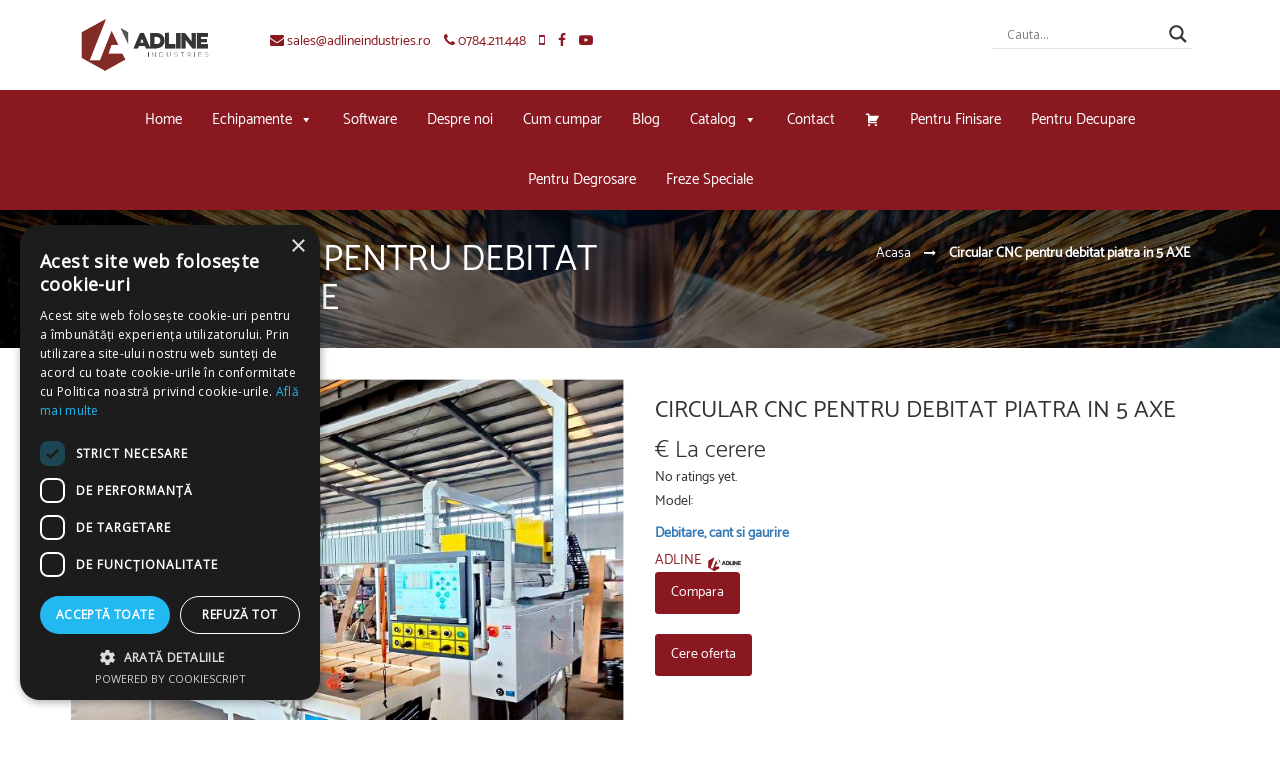

--- FILE ---
content_type: text/html; charset=UTF-8
request_url: https://adlineindustries.ro/produse/circular-cnc-pentru-debitat-piatra-in-5-axe/
body_size: 29098
content:
<!DOCTYPE html>
<html lang="ro-RO" itemscope itemtype="https://schema.org/WebSite" class="no-js">
<head><style>img.lazy{min-height:1px}</style><link href="https://adlineindustries.ro/wp-content/plugins/w3-total-cache/pub/js/lazyload.min.js" as="script">
	<title>
		Circular CNC pentru debitat piatra in 5 AXE | Adline Industries	</title>
	<!--	<meta charset="--><!--">-->
	<meta name="viewport" content="width=device-width">
	<meta http-equiv="Content-Type" content="text/html; charset=utf-8">

	<link rel="profile" href="http://gmpg.org/xfn/11">
	<link rel="pingback" href="https://adlineindustries.ro/xmlrpc.php">
	<!--[if lt IE 9]>
	<script src="https://adlineindustries.ro/wp-content/themes/adlineindustries/js/html5.js"></script>
	<![endif]-->
	<meta name='robots' content='index, follow, max-image-preview:large, max-snippet:-1, max-video-preview:-1' />
<script>window._wca = window._wca || [];</script>

	<!-- This site is optimized with the Yoast SEO plugin v26.6 - https://yoast.com/wordpress/plugins/seo/ -->
	<meta name="description" content="PRELUCRARE IN 5 AXE CU DISC, FREZA PROFILATA PENTRU SANFRENARE, BURGHIU SAU FREZA DEBITARE. Masa rabatabila pentru incarcare facila a pieselor si sistem indicare laser a traiectoriei de taiere. Destinat prelucrarilor de piatra in lastra" />
	<link rel="canonical" href="https://adlineindustries.ro/produse/circular-cnc-pentru-debitat-piatra-in-5-axe/" />
	<meta property="og:locale" content="ro_RO" />
	<meta property="og:type" content="article" />
	<meta property="og:title" content="Circular CNC pentru debitat piatra in 5 AXE - Adline Industries" />
	<meta property="og:description" content="PRELUCRARE IN 5 AXE CU DISC, FREZA PROFILATA PENTRU SANFRENARE, BURGHIU SAU FREZA DEBITARE. Masa rabatabila pentru incarcare facila a pieselor si sistem indicare laser a traiectoriei de taiere. Destinat prelucrarilor de piatra in lastra" />
	<meta property="og:url" content="https://adlineindustries.ro/produse/circular-cnc-pentru-debitat-piatra-in-5-axe/" />
	<meta property="og:site_name" content="Adline Industries" />
	<meta property="article:publisher" content="https://www.facebook.com/AdlineIndustries/" />
	<meta property="article:modified_time" content="2023-01-05T07:42:03+00:00" />
	<meta property="og:image" content="https://adlineindustries.ro/wp-content/uploads/2020/06/111.jpg" />
	<meta property="og:image:width" content="689" />
	<meta property="og:image:height" content="516" />
	<meta property="og:image:type" content="image/jpeg" />
	<meta name="twitter:card" content="summary_large_image" />
	<meta name="twitter:label1" content="Timp estimat pentru citire" />
	<meta name="twitter:data1" content="1 minut" />
	<script type="application/ld+json" class="yoast-schema-graph">{"@context":"https://schema.org","@graph":[{"@type":"WebPage","@id":"https://adlineindustries.ro/produse/circular-cnc-pentru-debitat-piatra-in-5-axe/","url":"https://adlineindustries.ro/produse/circular-cnc-pentru-debitat-piatra-in-5-axe/","name":"Circular CNC pentru debitat piatra in 5 AXE - Adline Industries","isPartOf":{"@id":"https://adlineindustries.ro/#website"},"primaryImageOfPage":{"@id":"https://adlineindustries.ro/produse/circular-cnc-pentru-debitat-piatra-in-5-axe/#primaryimage"},"image":{"@id":"https://adlineindustries.ro/produse/circular-cnc-pentru-debitat-piatra-in-5-axe/#primaryimage"},"thumbnailUrl":"https://adlineindustries.ro/wp-content/uploads/2020/06/111.jpg","datePublished":"2020-06-11T08:34:26+00:00","dateModified":"2023-01-05T07:42:03+00:00","description":"PRELUCRARE IN 5 AXE CU DISC, FREZA PROFILATA PENTRU SANFRENARE, BURGHIU SAU FREZA DEBITARE. Masa rabatabila pentru incarcare facila a pieselor si sistem indicare laser a traiectoriei de taiere. Destinat prelucrarilor de piatra in lastra","breadcrumb":{"@id":"https://adlineindustries.ro/produse/circular-cnc-pentru-debitat-piatra-in-5-axe/#breadcrumb"},"inLanguage":"ro-RO","potentialAction":[{"@type":"ReadAction","target":["https://adlineindustries.ro/produse/circular-cnc-pentru-debitat-piatra-in-5-axe/"]}]},{"@type":"ImageObject","inLanguage":"ro-RO","@id":"https://adlineindustries.ro/produse/circular-cnc-pentru-debitat-piatra-in-5-axe/#primaryimage","url":"https://adlineindustries.ro/wp-content/uploads/2020/06/111.jpg","contentUrl":"https://adlineindustries.ro/wp-content/uploads/2020/06/111.jpg","width":689,"height":516},{"@type":"BreadcrumbList","@id":"https://adlineindustries.ro/produse/circular-cnc-pentru-debitat-piatra-in-5-axe/#breadcrumb","itemListElement":[{"@type":"ListItem","position":1,"name":"Prima pagină","item":"https://adlineindustries.ro/"},{"@type":"ListItem","position":2,"name":"Produse","item":"https://adlineindustries.ro/produse/"},{"@type":"ListItem","position":3,"name":"Circular CNC pentru debitat piatra in 5 AXE"}]},{"@type":"WebSite","@id":"https://adlineindustries.ro/#website","url":"https://adlineindustries.ro/","name":"Adline Industries","description":"Viitorul se schimba cu tehnologiile laser","publisher":{"@id":"https://adlineindustries.ro/#organization"},"potentialAction":[{"@type":"SearchAction","target":{"@type":"EntryPoint","urlTemplate":"https://adlineindustries.ro/?s={search_term_string}"},"query-input":{"@type":"PropertyValueSpecification","valueRequired":true,"valueName":"search_term_string"}}],"inLanguage":"ro-RO"},{"@type":"Organization","@id":"https://adlineindustries.ro/#organization","name":"Adline Industries","url":"https://adlineindustries.ro/","logo":{"@type":"ImageObject","inLanguage":"ro-RO","@id":"https://adlineindustries.ro/#/schema/logo/image/","url":"https://adlineindustries.ro/wp-content/uploads/2018/09/logo-hsglaser-min.png","contentUrl":"https://adlineindustries.ro/wp-content/uploads/2018/09/logo-hsglaser-min.png","width":470,"height":191,"caption":"Adline Industries"},"image":{"@id":"https://adlineindustries.ro/#/schema/logo/image/"},"sameAs":["https://www.facebook.com/AdlineIndustries/"]}]}</script>
	<!-- / Yoast SEO plugin. -->


<link rel='dns-prefetch' href='//cdnjs.cloudflare.com' />
<link rel='dns-prefetch' href='//stats.wp.com' />
<link rel='dns-prefetch' href='//maxcdn.bootstrapcdn.com' />
<link rel='dns-prefetch' href='//v0.wordpress.com' />
<link rel="alternate" title="oEmbed (JSON)" type="application/json+oembed" href="https://adlineindustries.ro/wp-json/oembed/1.0/embed?url=https%3A%2F%2Fadlineindustries.ro%2Fproduse%2Fcircular-cnc-pentru-debitat-piatra-in-5-axe%2F" />
<link rel="alternate" title="oEmbed (XML)" type="text/xml+oembed" href="https://adlineindustries.ro/wp-json/oembed/1.0/embed?url=https%3A%2F%2Fadlineindustries.ro%2Fproduse%2Fcircular-cnc-pentru-debitat-piatra-in-5-axe%2F&#038;format=xml" />
		<style>
			.lazyload,
			.lazyloading {
				max-width: 100%;
			}
		</style>
		<style id='wp-img-auto-sizes-contain-inline-css' type='text/css'>
img:is([sizes=auto i],[sizes^="auto," i]){contain-intrinsic-size:3000px 1500px}
/*# sourceURL=wp-img-auto-sizes-contain-inline-css */
</style>
<link rel='stylesheet' id='style-bootstrap-css' href='https://adlineindustries.ro/wp-content/themes/adlineindustries/libs/bootstrap/css/bootstrap.min.css?ver=6.9' type='text/css' media='all' />
<link rel='stylesheet' id='style-less-css' href='https://adlineindustries.ro/wp-content/themes/adlineindustries/less-style.css?ver=6.9' type='text/css' media='all' />
<link rel='stylesheet' id='style-second-css' href='https://adlineindustries.ro/wp-content/themes/adlineindustries/iulian-style.css?ver=6.9' type='text/css' media='all' />
<style id='wp-emoji-styles-inline-css' type='text/css'>

	img.wp-smiley, img.emoji {
		display: inline !important;
		border: none !important;
		box-shadow: none !important;
		height: 1em !important;
		width: 1em !important;
		margin: 0 0.07em !important;
		vertical-align: -0.1em !important;
		background: none !important;
		padding: 0 !important;
	}
/*# sourceURL=wp-emoji-styles-inline-css */
</style>
<style id='wp-block-library-inline-css' type='text/css'>
:root{--wp-block-synced-color:#7a00df;--wp-block-synced-color--rgb:122,0,223;--wp-bound-block-color:var(--wp-block-synced-color);--wp-editor-canvas-background:#ddd;--wp-admin-theme-color:#007cba;--wp-admin-theme-color--rgb:0,124,186;--wp-admin-theme-color-darker-10:#006ba1;--wp-admin-theme-color-darker-10--rgb:0,107,160.5;--wp-admin-theme-color-darker-20:#005a87;--wp-admin-theme-color-darker-20--rgb:0,90,135;--wp-admin-border-width-focus:2px}@media (min-resolution:192dpi){:root{--wp-admin-border-width-focus:1.5px}}.wp-element-button{cursor:pointer}:root .has-very-light-gray-background-color{background-color:#eee}:root .has-very-dark-gray-background-color{background-color:#313131}:root .has-very-light-gray-color{color:#eee}:root .has-very-dark-gray-color{color:#313131}:root .has-vivid-green-cyan-to-vivid-cyan-blue-gradient-background{background:linear-gradient(135deg,#00d084,#0693e3)}:root .has-purple-crush-gradient-background{background:linear-gradient(135deg,#34e2e4,#4721fb 50%,#ab1dfe)}:root .has-hazy-dawn-gradient-background{background:linear-gradient(135deg,#faaca8,#dad0ec)}:root .has-subdued-olive-gradient-background{background:linear-gradient(135deg,#fafae1,#67a671)}:root .has-atomic-cream-gradient-background{background:linear-gradient(135deg,#fdd79a,#004a59)}:root .has-nightshade-gradient-background{background:linear-gradient(135deg,#330968,#31cdcf)}:root .has-midnight-gradient-background{background:linear-gradient(135deg,#020381,#2874fc)}:root{--wp--preset--font-size--normal:16px;--wp--preset--font-size--huge:42px}.has-regular-font-size{font-size:1em}.has-larger-font-size{font-size:2.625em}.has-normal-font-size{font-size:var(--wp--preset--font-size--normal)}.has-huge-font-size{font-size:var(--wp--preset--font-size--huge)}.has-text-align-center{text-align:center}.has-text-align-left{text-align:left}.has-text-align-right{text-align:right}.has-fit-text{white-space:nowrap!important}#end-resizable-editor-section{display:none}.aligncenter{clear:both}.items-justified-left{justify-content:flex-start}.items-justified-center{justify-content:center}.items-justified-right{justify-content:flex-end}.items-justified-space-between{justify-content:space-between}.screen-reader-text{border:0;clip-path:inset(50%);height:1px;margin:-1px;overflow:hidden;padding:0;position:absolute;width:1px;word-wrap:normal!important}.screen-reader-text:focus{background-color:#ddd;clip-path:none;color:#444;display:block;font-size:1em;height:auto;left:5px;line-height:normal;padding:15px 23px 14px;text-decoration:none;top:5px;width:auto;z-index:100000}html :where(.has-border-color){border-style:solid}html :where([style*=border-top-color]){border-top-style:solid}html :where([style*=border-right-color]){border-right-style:solid}html :where([style*=border-bottom-color]){border-bottom-style:solid}html :where([style*=border-left-color]){border-left-style:solid}html :where([style*=border-width]){border-style:solid}html :where([style*=border-top-width]){border-top-style:solid}html :where([style*=border-right-width]){border-right-style:solid}html :where([style*=border-bottom-width]){border-bottom-style:solid}html :where([style*=border-left-width]){border-left-style:solid}html :where(img[class*=wp-image-]){height:auto;max-width:100%}:where(figure){margin:0 0 1em}html :where(.is-position-sticky){--wp-admin--admin-bar--position-offset:var(--wp-admin--admin-bar--height,0px)}@media screen and (max-width:600px){html :where(.is-position-sticky){--wp-admin--admin-bar--position-offset:0px}}

/*# sourceURL=wp-block-library-inline-css */
</style><style id='global-styles-inline-css' type='text/css'>
:root{--wp--preset--aspect-ratio--square: 1;--wp--preset--aspect-ratio--4-3: 4/3;--wp--preset--aspect-ratio--3-4: 3/4;--wp--preset--aspect-ratio--3-2: 3/2;--wp--preset--aspect-ratio--2-3: 2/3;--wp--preset--aspect-ratio--16-9: 16/9;--wp--preset--aspect-ratio--9-16: 9/16;--wp--preset--color--black: #000000;--wp--preset--color--cyan-bluish-gray: #abb8c3;--wp--preset--color--white: #ffffff;--wp--preset--color--pale-pink: #f78da7;--wp--preset--color--vivid-red: #cf2e2e;--wp--preset--color--luminous-vivid-orange: #ff6900;--wp--preset--color--luminous-vivid-amber: #fcb900;--wp--preset--color--light-green-cyan: #7bdcb5;--wp--preset--color--vivid-green-cyan: #00d084;--wp--preset--color--pale-cyan-blue: #8ed1fc;--wp--preset--color--vivid-cyan-blue: #0693e3;--wp--preset--color--vivid-purple: #9b51e0;--wp--preset--gradient--vivid-cyan-blue-to-vivid-purple: linear-gradient(135deg,rgb(6,147,227) 0%,rgb(155,81,224) 100%);--wp--preset--gradient--light-green-cyan-to-vivid-green-cyan: linear-gradient(135deg,rgb(122,220,180) 0%,rgb(0,208,130) 100%);--wp--preset--gradient--luminous-vivid-amber-to-luminous-vivid-orange: linear-gradient(135deg,rgb(252,185,0) 0%,rgb(255,105,0) 100%);--wp--preset--gradient--luminous-vivid-orange-to-vivid-red: linear-gradient(135deg,rgb(255,105,0) 0%,rgb(207,46,46) 100%);--wp--preset--gradient--very-light-gray-to-cyan-bluish-gray: linear-gradient(135deg,rgb(238,238,238) 0%,rgb(169,184,195) 100%);--wp--preset--gradient--cool-to-warm-spectrum: linear-gradient(135deg,rgb(74,234,220) 0%,rgb(151,120,209) 20%,rgb(207,42,186) 40%,rgb(238,44,130) 60%,rgb(251,105,98) 80%,rgb(254,248,76) 100%);--wp--preset--gradient--blush-light-purple: linear-gradient(135deg,rgb(255,206,236) 0%,rgb(152,150,240) 100%);--wp--preset--gradient--blush-bordeaux: linear-gradient(135deg,rgb(254,205,165) 0%,rgb(254,45,45) 50%,rgb(107,0,62) 100%);--wp--preset--gradient--luminous-dusk: linear-gradient(135deg,rgb(255,203,112) 0%,rgb(199,81,192) 50%,rgb(65,88,208) 100%);--wp--preset--gradient--pale-ocean: linear-gradient(135deg,rgb(255,245,203) 0%,rgb(182,227,212) 50%,rgb(51,167,181) 100%);--wp--preset--gradient--electric-grass: linear-gradient(135deg,rgb(202,248,128) 0%,rgb(113,206,126) 100%);--wp--preset--gradient--midnight: linear-gradient(135deg,rgb(2,3,129) 0%,rgb(40,116,252) 100%);--wp--preset--font-size--small: 13px;--wp--preset--font-size--medium: 20px;--wp--preset--font-size--large: 36px;--wp--preset--font-size--x-large: 42px;--wp--preset--spacing--20: 0.44rem;--wp--preset--spacing--30: 0.67rem;--wp--preset--spacing--40: 1rem;--wp--preset--spacing--50: 1.5rem;--wp--preset--spacing--60: 2.25rem;--wp--preset--spacing--70: 3.38rem;--wp--preset--spacing--80: 5.06rem;--wp--preset--shadow--natural: 6px 6px 9px rgba(0, 0, 0, 0.2);--wp--preset--shadow--deep: 12px 12px 50px rgba(0, 0, 0, 0.4);--wp--preset--shadow--sharp: 6px 6px 0px rgba(0, 0, 0, 0.2);--wp--preset--shadow--outlined: 6px 6px 0px -3px rgb(255, 255, 255), 6px 6px rgb(0, 0, 0);--wp--preset--shadow--crisp: 6px 6px 0px rgb(0, 0, 0);}:where(.is-layout-flex){gap: 0.5em;}:where(.is-layout-grid){gap: 0.5em;}body .is-layout-flex{display: flex;}.is-layout-flex{flex-wrap: wrap;align-items: center;}.is-layout-flex > :is(*, div){margin: 0;}body .is-layout-grid{display: grid;}.is-layout-grid > :is(*, div){margin: 0;}:where(.wp-block-columns.is-layout-flex){gap: 2em;}:where(.wp-block-columns.is-layout-grid){gap: 2em;}:where(.wp-block-post-template.is-layout-flex){gap: 1.25em;}:where(.wp-block-post-template.is-layout-grid){gap: 1.25em;}.has-black-color{color: var(--wp--preset--color--black) !important;}.has-cyan-bluish-gray-color{color: var(--wp--preset--color--cyan-bluish-gray) !important;}.has-white-color{color: var(--wp--preset--color--white) !important;}.has-pale-pink-color{color: var(--wp--preset--color--pale-pink) !important;}.has-vivid-red-color{color: var(--wp--preset--color--vivid-red) !important;}.has-luminous-vivid-orange-color{color: var(--wp--preset--color--luminous-vivid-orange) !important;}.has-luminous-vivid-amber-color{color: var(--wp--preset--color--luminous-vivid-amber) !important;}.has-light-green-cyan-color{color: var(--wp--preset--color--light-green-cyan) !important;}.has-vivid-green-cyan-color{color: var(--wp--preset--color--vivid-green-cyan) !important;}.has-pale-cyan-blue-color{color: var(--wp--preset--color--pale-cyan-blue) !important;}.has-vivid-cyan-blue-color{color: var(--wp--preset--color--vivid-cyan-blue) !important;}.has-vivid-purple-color{color: var(--wp--preset--color--vivid-purple) !important;}.has-black-background-color{background-color: var(--wp--preset--color--black) !important;}.has-cyan-bluish-gray-background-color{background-color: var(--wp--preset--color--cyan-bluish-gray) !important;}.has-white-background-color{background-color: var(--wp--preset--color--white) !important;}.has-pale-pink-background-color{background-color: var(--wp--preset--color--pale-pink) !important;}.has-vivid-red-background-color{background-color: var(--wp--preset--color--vivid-red) !important;}.has-luminous-vivid-orange-background-color{background-color: var(--wp--preset--color--luminous-vivid-orange) !important;}.has-luminous-vivid-amber-background-color{background-color: var(--wp--preset--color--luminous-vivid-amber) !important;}.has-light-green-cyan-background-color{background-color: var(--wp--preset--color--light-green-cyan) !important;}.has-vivid-green-cyan-background-color{background-color: var(--wp--preset--color--vivid-green-cyan) !important;}.has-pale-cyan-blue-background-color{background-color: var(--wp--preset--color--pale-cyan-blue) !important;}.has-vivid-cyan-blue-background-color{background-color: var(--wp--preset--color--vivid-cyan-blue) !important;}.has-vivid-purple-background-color{background-color: var(--wp--preset--color--vivid-purple) !important;}.has-black-border-color{border-color: var(--wp--preset--color--black) !important;}.has-cyan-bluish-gray-border-color{border-color: var(--wp--preset--color--cyan-bluish-gray) !important;}.has-white-border-color{border-color: var(--wp--preset--color--white) !important;}.has-pale-pink-border-color{border-color: var(--wp--preset--color--pale-pink) !important;}.has-vivid-red-border-color{border-color: var(--wp--preset--color--vivid-red) !important;}.has-luminous-vivid-orange-border-color{border-color: var(--wp--preset--color--luminous-vivid-orange) !important;}.has-luminous-vivid-amber-border-color{border-color: var(--wp--preset--color--luminous-vivid-amber) !important;}.has-light-green-cyan-border-color{border-color: var(--wp--preset--color--light-green-cyan) !important;}.has-vivid-green-cyan-border-color{border-color: var(--wp--preset--color--vivid-green-cyan) !important;}.has-pale-cyan-blue-border-color{border-color: var(--wp--preset--color--pale-cyan-blue) !important;}.has-vivid-cyan-blue-border-color{border-color: var(--wp--preset--color--vivid-cyan-blue) !important;}.has-vivid-purple-border-color{border-color: var(--wp--preset--color--vivid-purple) !important;}.has-vivid-cyan-blue-to-vivid-purple-gradient-background{background: var(--wp--preset--gradient--vivid-cyan-blue-to-vivid-purple) !important;}.has-light-green-cyan-to-vivid-green-cyan-gradient-background{background: var(--wp--preset--gradient--light-green-cyan-to-vivid-green-cyan) !important;}.has-luminous-vivid-amber-to-luminous-vivid-orange-gradient-background{background: var(--wp--preset--gradient--luminous-vivid-amber-to-luminous-vivid-orange) !important;}.has-luminous-vivid-orange-to-vivid-red-gradient-background{background: var(--wp--preset--gradient--luminous-vivid-orange-to-vivid-red) !important;}.has-very-light-gray-to-cyan-bluish-gray-gradient-background{background: var(--wp--preset--gradient--very-light-gray-to-cyan-bluish-gray) !important;}.has-cool-to-warm-spectrum-gradient-background{background: var(--wp--preset--gradient--cool-to-warm-spectrum) !important;}.has-blush-light-purple-gradient-background{background: var(--wp--preset--gradient--blush-light-purple) !important;}.has-blush-bordeaux-gradient-background{background: var(--wp--preset--gradient--blush-bordeaux) !important;}.has-luminous-dusk-gradient-background{background: var(--wp--preset--gradient--luminous-dusk) !important;}.has-pale-ocean-gradient-background{background: var(--wp--preset--gradient--pale-ocean) !important;}.has-electric-grass-gradient-background{background: var(--wp--preset--gradient--electric-grass) !important;}.has-midnight-gradient-background{background: var(--wp--preset--gradient--midnight) !important;}.has-small-font-size{font-size: var(--wp--preset--font-size--small) !important;}.has-medium-font-size{font-size: var(--wp--preset--font-size--medium) !important;}.has-large-font-size{font-size: var(--wp--preset--font-size--large) !important;}.has-x-large-font-size{font-size: var(--wp--preset--font-size--x-large) !important;}
/*# sourceURL=global-styles-inline-css */
</style>

<style id='classic-theme-styles-inline-css' type='text/css'>
/*! This file is auto-generated */
.wp-block-button__link{color:#fff;background-color:#32373c;border-radius:9999px;box-shadow:none;text-decoration:none;padding:calc(.667em + 2px) calc(1.333em + 2px);font-size:1.125em}.wp-block-file__button{background:#32373c;color:#fff;text-decoration:none}
/*# sourceURL=/wp-includes/css/classic-themes.min.css */
</style>
<link rel='stylesheet' id='wp-components-css' href='https://adlineindustries.ro/wp-includes/css/dist/components/style.min.css?ver=6.9' type='text/css' media='all' />
<link rel='stylesheet' id='wp-preferences-css' href='https://adlineindustries.ro/wp-includes/css/dist/preferences/style.min.css?ver=6.9' type='text/css' media='all' />
<link rel='stylesheet' id='wp-block-editor-css' href='https://adlineindustries.ro/wp-includes/css/dist/block-editor/style.min.css?ver=6.9' type='text/css' media='all' />
<link rel='stylesheet' id='popup-maker-block-library-style-css' href='https://adlineindustries.ro/wp-content/plugins/popup-maker/dist/packages/block-library-style.css?ver=dbea705cfafe089d65f1' type='text/css' media='all' />
<link rel='stylesheet' id='categories-images-styles-css' href='https://adlineindustries.ro/wp-content/plugins/categories-images/assets/css/zci-styles.css?ver=3.3.1' type='text/css' media='all' />
<link rel='stylesheet' id='contact-form-7-css' href='https://adlineindustries.ro/wp-content/plugins/contact-form-7/includes/css/styles.css?ver=6.1.4' type='text/css' media='all' />
<link rel='stylesheet' id='woocommerce-layout-css' href='https://adlineindustries.ro/wp-content/plugins/woocommerce/assets/css/woocommerce-layout.css?ver=10.4.3' type='text/css' media='all' />
<style id='woocommerce-layout-inline-css' type='text/css'>

	.infinite-scroll .woocommerce-pagination {
		display: none;
	}
/*# sourceURL=woocommerce-layout-inline-css */
</style>
<link rel='stylesheet' id='woocommerce-smallscreen-css' href='https://adlineindustries.ro/wp-content/plugins/woocommerce/assets/css/woocommerce-smallscreen.css?ver=10.4.3' type='text/css' media='only screen and (max-width: 768px)' />
<link rel='stylesheet' id='woocommerce-general-css' href='https://adlineindustries.ro/wp-content/plugins/woocommerce/assets/css/woocommerce.css?ver=10.4.3' type='text/css' media='all' />
<style id='woocommerce-inline-inline-css' type='text/css'>
.woocommerce form .form-row .required { visibility: visible; }
/*# sourceURL=woocommerce-inline-inline-css */
</style>
<link rel='stylesheet' id='megamenu-css' href='https://adlineindustries.ro/wp-content/uploads/maxmegamenu/style.css?ver=845c71' type='text/css' media='all' />
<link rel='stylesheet' id='dashicons-css' href='https://adlineindustries.ro/wp-includes/css/dashicons.min.css?ver=6.9' type='text/css' media='all' />
<link rel='stylesheet' id='mr-frontend-style-css' href='https://adlineindustries.ro/wp-content/plugins/multi-rating/assets/css/frontend-min.css?ver=6.9' type='text/css' media='all' />
<link rel='stylesheet' id='font-awesome-css' href='https://maxcdn.bootstrapcdn.com/font-awesome/4.7.0/css/font-awesome.min.css?ver=6.9' type='text/css' media='all' />
<link rel='stylesheet' id='wpdreams-asl-basic-css' href='https://adlineindustries.ro/wp-content/plugins/ajax-search-lite/css/style.basic.css?ver=4.13.4' type='text/css' media='all' />
<style id='wpdreams-asl-basic-inline-css' type='text/css'>

					div[id*='ajaxsearchlitesettings'].searchsettings .asl_option_inner label {
						font-size: 0px !important;
						color: rgba(0, 0, 0, 0);
					}
					div[id*='ajaxsearchlitesettings'].searchsettings .asl_option_inner label:after {
						font-size: 11px !important;
						position: absolute;
						top: 0;
						left: 0;
						z-index: 1;
					}
					.asl_w_container {
						width: 100%;
						margin: 0px 0px 0px 0px;
						min-width: 200px;
					}
					div[id*='ajaxsearchlite'].asl_m {
						width: 100%;
					}
					div[id*='ajaxsearchliteres'].wpdreams_asl_results div.resdrg span.highlighted {
						font-weight: bold;
						color: rgba(217, 49, 43, 1);
						background-color: rgba(238, 238, 238, 1);
					}
					div[id*='ajaxsearchliteres'].wpdreams_asl_results .results img.asl_image {
						width: 70px;
						height: 70px;
						object-fit: cover;
					}
					div[id*='ajaxsearchlite'].asl_r .results {
						max-height: none;
					}
					div[id*='ajaxsearchlite'].asl_r {
						position: absolute;
					}
				
							.asl_w, .asl_w * {font-family:&quot;Lato&quot; !important;}
							.asl_m input[type=search]::placeholder{font-family:&quot;Lato&quot; !important;}
							.asl_m input[type=search]::-webkit-input-placeholder{font-family:&quot;Lato&quot; !important;}
							.asl_m input[type=search]::-moz-placeholder{font-family:&quot;Lato&quot; !important;}
							.asl_m input[type=search]:-ms-input-placeholder{font-family:&quot;Lato&quot; !important;}
						
						div.asl_r.asl_w.vertical .results .item::after {
							display: block;
							position: absolute;
							bottom: 0;
							content: '';
							height: 1px;
							width: 100%;
							background: #D8D8D8;
						}
						div.asl_r.asl_w.vertical .results .item.asl_last_item::after {
							display: none;
						}
					
/*# sourceURL=wpdreams-asl-basic-inline-css */
</style>
<link rel='stylesheet' id='wpdreams-asl-instance-css' href='https://adlineindustries.ro/wp-content/plugins/ajax-search-lite/css/style-underline.css?ver=4.13.4' type='text/css' media='all' />
<link rel='stylesheet' id='popup-maker-site-css' href='https://adlineindustries.ro/wp-content/plugins/popup-maker/dist/assets/site.css?ver=1.21.5' type='text/css' media='all' />
<style id='popup-maker-site-inline-css' type='text/css'>
/* Popup Google Fonts */
@import url('//fonts.googleapis.com/css?family=Montserrat:100');

/* Popup Theme 63780: Content Only - For use with page builders or block editor */
.pum-theme-63780, .pum-theme-content-only { background-color: rgba( 0, 0, 0, 0.70 ) } 
.pum-theme-63780 .pum-container, .pum-theme-content-only .pum-container { padding: 0px; border-radius: 0px; border: 1px none #000000; box-shadow: 0px 0px 0px 0px rgba( 2, 2, 2, 0.00 ) } 
.pum-theme-63780 .pum-title, .pum-theme-content-only .pum-title { color: #000000; text-align: left; text-shadow: 0px 0px 0px rgba( 2, 2, 2, 0.23 ); font-family: inherit; font-weight: 400; font-size: 32px; line-height: 36px } 
.pum-theme-63780 .pum-content, .pum-theme-content-only .pum-content { color: #8c8c8c; font-family: inherit; font-weight: 400 } 
.pum-theme-63780 .pum-content + .pum-close, .pum-theme-content-only .pum-content + .pum-close { position: absolute; height: 18px; width: 18px; left: auto; right: 7px; bottom: auto; top: 7px; padding: 0px; color: #000000; font-family: inherit; font-weight: 700; font-size: 20px; line-height: 20px; border: 1px none #ffffff; border-radius: 15px; box-shadow: 0px 0px 0px 0px rgba( 2, 2, 2, 0.00 ); text-shadow: 0px 0px 0px rgba( 0, 0, 0, 0.00 ); background-color: rgba( 255, 255, 255, 0.00 ) } 

/* Popup Theme 63781: Floating Bar - Soft Blue */
.pum-theme-63781, .pum-theme-floating-bar-2 { background-color: rgba( 255, 255, 255, 0.00 ) } 
.pum-theme-63781 .pum-container, .pum-theme-floating-bar-2 .pum-container { padding: 8px; border-radius: 0px; border: 1px none #000000; box-shadow: 1px 1px 3px 0px rgba( 2, 2, 2, 0.23 ); background-color: rgba( 238, 246, 252, 1.00 ) } 
.pum-theme-63781 .pum-title, .pum-theme-floating-bar-2 .pum-title { color: #505050; text-align: left; text-shadow: 0px 0px 0px rgba( 2, 2, 2, 0.23 ); font-family: inherit; font-weight: 400; font-size: 32px; line-height: 36px } 
.pum-theme-63781 .pum-content, .pum-theme-floating-bar-2 .pum-content { color: #505050; font-family: inherit; font-weight: 400 } 
.pum-theme-63781 .pum-content + .pum-close, .pum-theme-floating-bar-2 .pum-content + .pum-close { position: absolute; height: 18px; width: 18px; left: auto; right: 5px; bottom: auto; top: 50%; padding: 0px; color: #505050; font-family: Sans-Serif; font-weight: 700; font-size: 15px; line-height: 18px; border: 1px solid #505050; border-radius: 15px; box-shadow: 0px 0px 0px 0px rgba( 2, 2, 2, 0.00 ); text-shadow: 0px 0px 0px rgba( 0, 0, 0, 0.00 ); background-color: rgba( 255, 255, 255, 0.00 ); transform: translate(0, -50%) } 

/* Popup Theme 63782: Content Only - For use with page builders or block editor */
.pum-theme-63782, .pum-theme-content-only-2 { background-color: rgba( 0, 0, 0, 0.70 ) } 
.pum-theme-63782 .pum-container, .pum-theme-content-only-2 .pum-container { padding: 0px; border-radius: 0px; border: 1px none #000000; box-shadow: 0px 0px 0px 0px rgba( 2, 2, 2, 0.00 ) } 
.pum-theme-63782 .pum-title, .pum-theme-content-only-2 .pum-title { color: #000000; text-align: left; text-shadow: 0px 0px 0px rgba( 2, 2, 2, 0.23 ); font-family: inherit; font-weight: 400; font-size: 32px; line-height: 36px } 
.pum-theme-63782 .pum-content, .pum-theme-content-only-2 .pum-content { color: #8c8c8c; font-family: inherit; font-weight: 400 } 
.pum-theme-63782 .pum-content + .pum-close, .pum-theme-content-only-2 .pum-content + .pum-close { position: absolute; height: 18px; width: 18px; left: auto; right: 7px; bottom: auto; top: 7px; padding: 0px; color: #000000; font-family: inherit; font-weight: 700; font-size: 20px; line-height: 20px; border: 1px none #ffffff; border-radius: 15px; box-shadow: 0px 0px 0px 0px rgba( 2, 2, 2, 0.00 ); text-shadow: 0px 0px 0px rgba( 0, 0, 0, 0.00 ); background-color: rgba( 255, 255, 255, 0.00 ) } 

/* Popup Theme 63779: Floating Bar - Soft Blue */
.pum-theme-63779, .pum-theme-floating-bar { background-color: rgba( 255, 255, 255, 0.00 ) } 
.pum-theme-63779 .pum-container, .pum-theme-floating-bar .pum-container { padding: 8px; border-radius: 0px; border: 1px none #000000; box-shadow: 1px 1px 3px 0px rgba( 2, 2, 2, 0.23 ); background-color: rgba( 238, 246, 252, 1.00 ) } 
.pum-theme-63779 .pum-title, .pum-theme-floating-bar .pum-title { color: #505050; text-align: left; text-shadow: 0px 0px 0px rgba( 2, 2, 2, 0.23 ); font-family: inherit; font-weight: 400; font-size: 32px; line-height: 36px } 
.pum-theme-63779 .pum-content, .pum-theme-floating-bar .pum-content { color: #505050; font-family: inherit; font-weight: 400 } 
.pum-theme-63779 .pum-content + .pum-close, .pum-theme-floating-bar .pum-content + .pum-close { position: absolute; height: 18px; width: 18px; left: auto; right: 5px; bottom: auto; top: 50%; padding: 0px; color: #505050; font-family: Sans-Serif; font-weight: 700; font-size: 15px; line-height: 18px; border: 1px solid #505050; border-radius: 15px; box-shadow: 0px 0px 0px 0px rgba( 2, 2, 2, 0.00 ); text-shadow: 0px 0px 0px rgba( 0, 0, 0, 0.00 ); background-color: rgba( 255, 255, 255, 0.00 ); transform: translate(0, -50%) } 

/* Popup Theme 1927: BLAC FRIDAY 2019 */
.pum-theme-1927, .pum-theme-hello-box { background-color: rgba( 0, 0, 0, 0.75 ) } 
.pum-theme-1927 .pum-container, .pum-theme-hello-box .pum-container { padding: 30px; border-radius: 80px; border: 14px solid #81d742; box-shadow: 0px 0px 0px 0px rgba( 2, 2, 2, 0.00 ); background-color: rgba( 255, 255, 255, 1.00 ) } 
.pum-theme-1927 .pum-title, .pum-theme-hello-box .pum-title { color: #2d2d2d; text-align: left; text-shadow: 0px 0px 0px rgba( 2, 2, 2, 0.23 ); font-family: Montserrat; font-weight: 100; font-size: 32px; line-height: 36px } 
.pum-theme-1927 .pum-content, .pum-theme-hello-box .pum-content { color: #2d2d2d; font-family: inherit; font-weight: 100 } 
.pum-theme-1927 .pum-content + .pum-close, .pum-theme-hello-box .pum-content + .pum-close { position: absolute; height: auto; width: auto; left: auto; right: -30px; bottom: auto; top: -30px; padding: 0px; color: #2d2d2d; font-family: Times New Roman; font-weight: 100; font-size: 32px; line-height: 28px; border: 1px none #ffffff; border-radius: 28px; box-shadow: 0px 0px 0px 0px rgba( 2, 2, 2, 0.23 ); text-shadow: 0px 0px 0px rgba( 0, 0, 0, 0.23 ); background-color: rgba( 255, 255, 255, 1.00 ) } 

/* Popup Theme 1924: Default Theme */
.pum-theme-1924, .pum-theme-default-theme { background-color: rgba( 221, 51, 51, 0.00 ) } 
.pum-theme-1924 .pum-container, .pum-theme-default-theme .pum-container { padding: 18px; border-radius: 0px; border: 1px none #000000; box-shadow: 1px 1px 3px 0px rgba( 2, 2, 2, 0.23 ); background-color: rgba( 255, 255, 255, 1.00 ) } 
.pum-theme-1924 .pum-title, .pum-theme-default-theme .pum-title { color: #000000; text-align: left; text-shadow: 0px 0px 0px rgba( 2, 2, 2, 0.23 ); font-family: inherit; font-weight: 400; font-size: 32px; line-height: 36px } 
.pum-theme-1924 .pum-content, .pum-theme-default-theme .pum-content { color: #8c8c8c; font-family: inherit; font-weight: 400 } 
.pum-theme-1924 .pum-content + .pum-close, .pum-theme-default-theme .pum-content + .pum-close { position: absolute; height: auto; width: auto; left: auto; right: 0px; bottom: auto; top: 0px; padding: 8px; color: #ffffff; font-family: inherit; font-weight: 400; font-size: 12px; line-height: 36px; border: 1px none #ffffff; border-radius: 0px; box-shadow: 1px 1px 3px 0px rgba( 2, 2, 2, 0.23 ); text-shadow: 0px 0px 0px rgba( 0, 0, 0, 0.23 ); background-color: rgba( 0, 183, 205, 1.00 ) } 

/* Popup Theme 1925: Light Box */
.pum-theme-1925, .pum-theme-lightbox { background-color: rgba( 0, 0, 0, 0.60 ) } 
.pum-theme-1925 .pum-container, .pum-theme-lightbox .pum-container { padding: 18px; border-radius: 3px; border: 8px solid #000000; box-shadow: 0px 0px 30px 0px rgba( 2, 2, 2, 1.00 ); background-color: rgba( 255, 255, 255, 1.00 ) } 
.pum-theme-1925 .pum-title, .pum-theme-lightbox .pum-title { color: #000000; text-align: left; text-shadow: 0px 0px 0px rgba( 2, 2, 2, 0.23 ); font-family: inherit; font-weight: 100; font-size: 32px; line-height: 36px } 
.pum-theme-1925 .pum-content, .pum-theme-lightbox .pum-content { color: #000000; font-family: inherit; font-weight: 100 } 
.pum-theme-1925 .pum-content + .pum-close, .pum-theme-lightbox .pum-content + .pum-close { position: absolute; height: 26px; width: 26px; left: auto; right: -13px; bottom: auto; top: -13px; padding: 0px; color: #ffffff; font-family: Arial; font-weight: 100; font-size: 24px; line-height: 24px; border: 2px solid #ffffff; border-radius: 26px; box-shadow: 0px 0px 15px 1px rgba( 2, 2, 2, 0.75 ); text-shadow: 0px 0px 0px rgba( 0, 0, 0, 0.23 ); background-color: rgba( 0, 0, 0, 1.00 ) } 

/* Popup Theme 1926: Enterprise Blue */
.pum-theme-1926, .pum-theme-enterprise-blue { background-color: rgba( 0, 0, 0, 0.70 ) } 
.pum-theme-1926 .pum-container, .pum-theme-enterprise-blue .pum-container { padding: 28px; border-radius: 5px; border: 1px none #000000; box-shadow: 0px 10px 25px 4px rgba( 2, 2, 2, 0.50 ); background-color: rgba( 255, 255, 255, 1.00 ) } 
.pum-theme-1926 .pum-title, .pum-theme-enterprise-blue .pum-title { color: #315b7c; text-align: left; text-shadow: 0px 0px 0px rgba( 2, 2, 2, 0.23 ); font-family: inherit; font-weight: 100; font-size: 34px; line-height: 36px } 
.pum-theme-1926 .pum-content, .pum-theme-enterprise-blue .pum-content { color: #2d2d2d; font-family: inherit; font-weight: 100 } 
.pum-theme-1926 .pum-content + .pum-close, .pum-theme-enterprise-blue .pum-content + .pum-close { position: absolute; height: 28px; width: 28px; left: auto; right: 8px; bottom: auto; top: 8px; padding: 4px; color: #ffffff; font-family: Times New Roman; font-weight: 100; font-size: 20px; line-height: 20px; border: 1px none #ffffff; border-radius: 42px; box-shadow: 0px 0px 0px 0px rgba( 2, 2, 2, 0.23 ); text-shadow: 0px 0px 0px rgba( 0, 0, 0, 0.23 ); background-color: rgba( 49, 91, 124, 1.00 ) } 

/* Popup Theme 1928: Cutting Edge */
.pum-theme-1928, .pum-theme-cutting-edge { background-color: rgba( 0, 0, 0, 0.50 ) } 
.pum-theme-1928 .pum-container, .pum-theme-cutting-edge .pum-container { padding: 18px; border-radius: 0px; border: 1px none #000000; box-shadow: 0px 10px 25px 0px rgba( 2, 2, 2, 0.50 ); background-color: rgba( 30, 115, 190, 1.00 ) } 
.pum-theme-1928 .pum-title, .pum-theme-cutting-edge .pum-title { color: #ffffff; text-align: left; text-shadow: 0px 0px 0px rgba( 2, 2, 2, 0.23 ); font-family: Sans-Serif; font-weight: 100; font-size: 26px; line-height: 28px } 
.pum-theme-1928 .pum-content, .pum-theme-cutting-edge .pum-content { color: #ffffff; font-family: inherit; font-weight: 100 } 
.pum-theme-1928 .pum-content + .pum-close, .pum-theme-cutting-edge .pum-content + .pum-close { position: absolute; height: 24px; width: 24px; left: auto; right: 0px; bottom: auto; top: 0px; padding: 0px; color: #1e73be; font-family: Times New Roman; font-weight: 100; font-size: 32px; line-height: 24px; border: 1px none #ffffff; border-radius: 0px; box-shadow: -1px 1px 1px 0px rgba( 2, 2, 2, 0.10 ); text-shadow: -1px 1px 1px rgba( 0, 0, 0, 0.10 ); background-color: rgba( 238, 238, 34, 1.00 ) } 

/* Popup Theme 1929: Framed Border */
.pum-theme-1929, .pum-theme-framed-border { background-color: rgba( 255, 255, 255, 0.50 ) } 
.pum-theme-1929 .pum-container, .pum-theme-framed-border .pum-container { padding: 18px; border-radius: 0px; border: 20px outset #dd3333; box-shadow: 1px 1px 3px 0px rgba( 2, 2, 2, 0.97 ) inset; background-color: rgba( 255, 251, 239, 1.00 ) } 
.pum-theme-1929 .pum-title, .pum-theme-framed-border .pum-title { color: #000000; text-align: left; text-shadow: 0px 0px 0px rgba( 2, 2, 2, 0.23 ); font-family: inherit; font-weight: 100; font-size: 32px; line-height: 36px } 
.pum-theme-1929 .pum-content, .pum-theme-framed-border .pum-content { color: #2d2d2d; font-family: inherit; font-weight: 100 } 
.pum-theme-1929 .pum-content + .pum-close, .pum-theme-framed-border .pum-content + .pum-close { position: absolute; height: 20px; width: 20px; left: auto; right: -20px; bottom: auto; top: -20px; padding: 0px; color: #ffffff; font-family: Tahoma; font-weight: 700; font-size: 16px; line-height: 18px; border: 1px none #ffffff; border-radius: 0px; box-shadow: 0px 0px 0px 0px rgba( 2, 2, 2, 0.23 ); text-shadow: 0px 0px 0px rgba( 0, 0, 0, 0.23 ); background-color: rgba( 0, 0, 0, 0.55 ) } 

#pum-2009 {z-index: 1999999999}

/*# sourceURL=popup-maker-site-inline-css */
</style>
<script type="text/javascript" src="https://adlineindustries.ro/wp-includes/js/jquery/jquery.min.js?ver=3.7.1" id="jquery-core-js"></script>
<script type="text/javascript" src="https://adlineindustries.ro/wp-includes/js/jquery/jquery-migrate.min.js?ver=3.4.1" id="jquery-migrate-js"></script>
<script type="text/javascript" src="https://adlineindustries.ro/wp-content/plugins/woocommerce/assets/js/jquery-blockui/jquery.blockUI.min.js?ver=2.7.0-wc.10.4.3" id="wc-jquery-blockui-js" defer="defer" data-wp-strategy="defer"></script>
<script type="text/javascript" id="wc-add-to-cart-js-extra">
/* <![CDATA[ */
var wc_add_to_cart_params = {"ajax_url":"/wp-admin/admin-ajax.php","wc_ajax_url":"/?wc-ajax=%%endpoint%%","i18n_view_cart":"Vezi co\u0219ul","cart_url":"https://adlineindustries.ro/cos-cumparaturi/","is_cart":"","cart_redirect_after_add":"no"};
//# sourceURL=wc-add-to-cart-js-extra
/* ]]> */
</script>
<script type="text/javascript" src="https://adlineindustries.ro/wp-content/plugins/woocommerce/assets/js/frontend/add-to-cart.min.js?ver=10.4.3" id="wc-add-to-cart-js" defer="defer" data-wp-strategy="defer"></script>
<script type="text/javascript" src="https://adlineindustries.ro/wp-content/plugins/woocommerce/assets/js/js-cookie/js.cookie.min.js?ver=2.1.4-wc.10.4.3" id="wc-js-cookie-js" defer="defer" data-wp-strategy="defer"></script>
<script type="text/javascript" id="woocommerce-js-extra">
/* <![CDATA[ */
var woocommerce_params = {"ajax_url":"/wp-admin/admin-ajax.php","wc_ajax_url":"/?wc-ajax=%%endpoint%%","i18n_password_show":"Arat\u0103 parola","i18n_password_hide":"Ascunde parola"};
//# sourceURL=woocommerce-js-extra
/* ]]> */
</script>
<script type="text/javascript" src="https://adlineindustries.ro/wp-content/plugins/woocommerce/assets/js/frontend/woocommerce.min.js?ver=10.4.3" id="woocommerce-js" defer="defer" data-wp-strategy="defer"></script>
<script type="text/javascript" src="https://stats.wp.com/s-202604.js" id="woocommerce-analytics-js" defer="defer" data-wp-strategy="defer"></script>

<!-- OG: 3.3.8 -->
<meta property="og:image" content="https://adlineindustries.ro/wp-content/uploads/2020/06/111.jpg"><meta property="og:image:secure_url" content="https://adlineindustries.ro/wp-content/uploads/2020/06/111.jpg"><meta property="og:image:width" content="689"><meta property="og:image:height" content="516"><meta property="og:image:alt" content="111"><meta property="og:image:type" content="image/jpeg"><meta property="og:description" content="Caracteristici standard: Structura compacta si solida ce permite incarcarea de lastra Sistem PLC de motinorizare al intregii activitati ale pompei cu senzori de presiune, monitorizare temperatura si durata de viata a consumabilelor PRELUCRARE IN 5 AXE CU DISC, FREZA PROFILATA PENTRU SANFRENARE, BURGHIU SAU FREZA DEBITARE. Masa rabatabila pentru incarcare facila a pieselor si sistem..."><meta property="og:type" content="article"><meta property="og:locale" content="ro_RO"><meta property="og:site_name" content="Adline Industries"><meta property="og:title" content="Circular CNC pentru debitat piatra in 5 AXE"><meta property="og:url" content="https://adlineindustries.ro/produse/circular-cnc-pentru-debitat-piatra-in-5-axe/"><meta property="og:updated_time" content="2023-01-05T10:42:03+03:00">
<meta property="article:published_time" content="2020-06-11T08:34:26+00:00"><meta property="article:modified_time" content="2023-01-05T07:42:03+00:00"><meta property="article:author:first_name" content="Nichifor"><meta property="article:author:last_name" content="Zabava"><meta property="article:author:username" content="admin">
<meta property="twitter:partner" content="ogwp"><meta property="twitter:card" content="summary_large_image"><meta property="twitter:image" content="https://adlineindustries.ro/wp-content/uploads/2020/06/111.jpg"><meta property="twitter:image:alt" content="111"><meta property="twitter:title" content="Circular CNC pentru debitat piatra in 5 AXE"><meta property="twitter:description" content="Caracteristici standard: Structura compacta si solida ce permite incarcarea de lastra Sistem PLC de motinorizare al intregii activitati ale pompei cu senzori de presiune, monitorizare temperatura..."><meta property="twitter:url" content="https://adlineindustries.ro/produse/circular-cnc-pentru-debitat-piatra-in-5-axe/"><meta property="twitter:label1" content="Reading time"><meta property="twitter:data1" content="Less than a minute">
<meta itemprop="image" content="https://adlineindustries.ro/wp-content/uploads/2020/06/111.jpg"><meta itemprop="name" content="Circular CNC pentru debitat piatra in 5 AXE"><meta itemprop="description" content="Caracteristici standard: Structura compacta si solida ce permite incarcarea de lastra Sistem PLC de motinorizare al intregii activitati ale pompei cu senzori de presiune, monitorizare temperatura si durata de viata a consumabilelor PRELUCRARE IN 5 AXE CU DISC, FREZA PROFILATA PENTRU SANFRENARE, BURGHIU SAU FREZA DEBITARE. Masa rabatabila pentru incarcare facila a pieselor si sistem..."><meta itemprop="datePublished" content="2020-06-11"><meta itemprop="dateModified" content="2023-01-05T07:42:03+00:00">
<meta property="profile:first_name" content="Nichifor"><meta property="profile:last_name" content="Zabava"><meta property="profile:username" content="admin">
<!-- /OG -->

<link rel="https://api.w.org/" href="https://adlineindustries.ro/wp-json/" /><link rel="EditURI" type="application/rsd+xml" title="RSD" href="https://adlineindustries.ro/xmlrpc.php?rsd" />
<meta name="generator" content="WordPress 6.9" />
<meta name="generator" content="WooCommerce 10.4.3" />
<!-- start Simple Custom CSS and JS -->
<script type="application/ld+json">
{
  "@context": "https://schema.org",
  "@type": "WebSite",
  "name": "Adline Industries",
  "url": "https://adlineindustries.ro/",
  "potentialAction": {
    "@type": "SearchAction",
    "target": "https://adlineindustries.ro/?s={search_term_string}",
    "query-input": "required name=search_term_string"
  }
}
</script>
<script type="application/ld+json">
{
  "@context": "https://schema.org",
  "@type": "Organization",
  "name": "Adline Industries",
  "url": "https://adlineindustries.ro/",
  "logo": "https://adlineindustries.ro/wp-content/uploads/logo.png",
  "contactPoint": {
    "@type": "ContactPoint",
    "contactType": "customer service",
    "areaServed": "RO",
    "availableLanguage": ["Romanian"]
  }
}
</script>
<!-- end Simple Custom CSS and JS -->
<!-- HFCM by 99 Robots - Snippet # 1: Google Ads Global -->
<!-- Global site tag (gtag.js) - Google Ads: 961086105 --> <script async src="https://www.googletagmanager.com/gtag/js?id=AW-961086105"></script> <script> window.dataLayer = window.dataLayer || []; function gtag(){dataLayer.push(arguments);} gtag('js', new Date()); gtag('config', 'AW-961086105'); </script>
<!-- /end HFCM by 99 Robots -->
<!-- HFCM by 99 Robots - Snippet # 2: Google Ads Conversion Tracking -->
<!-- Event snippet for Solicitați o ofertă conversion page In your html page, add the snippet and call gtag_report_conversion when someone clicks on the chosen link or button. --> <script> function gtag_report_conversion(url) { var callback = function () { if (typeof(url) != 'undefined') { window.location = url; } }; gtag('event', 'conversion', { 'send_to': 'AW-961086105/C74GCO3txPYBEJmFpMoD', 'event_callback': callback }); return false; } </script>
<!-- /end HFCM by 99 Robots -->
<script type="text/javascript" charset="UTF-8" src="//cdn.cookie-script.com/s/800cb3104a9f43bc71bfe9e6c70e2bff.js"></script>	<style>img#wpstats{display:none}</style>
				<script>
			document.documentElement.className = document.documentElement.className.replace('no-js', 'js');
		</script>
				<style>
			.no-js img.lazyload {
				display: none;
			}

			figure.wp-block-image img.lazyloading {
				min-width: 150px;
			}

			.lazyload,
			.lazyloading {
				--smush-placeholder-width: 100px;
				--smush-placeholder-aspect-ratio: 1/1;
				width: var(--smush-image-width, var(--smush-placeholder-width)) !important;
				aspect-ratio: var(--smush-image-aspect-ratio, var(--smush-placeholder-aspect-ratio)) !important;
			}

						.lazyload, .lazyloading {
				opacity: 0;
			}

			.lazyloaded {
				opacity: 1;
				transition: opacity 400ms;
				transition-delay: 0ms;
			}

					</style>
					<style type="text/css">
								.mr-custom-full-star {
					background: url() no-repeat;
					width: 32px;
					height: 32px;
					background-size: 32px 32px;
					image-rendering: -moz-crisp-edges;
					display: inline-block;
				}
				.mr-custom-half-star {
					background: url() no-repeat;
					width: 32px;
					height: 32px;
					background-size: 32px 32px;
					image-rendering: -moz-crisp-edges;
					display: inline-block;
				}
				.mr-custom-empty-star {
					background: url() no-repeat;
					width: 32px;
					height: 32px;
					background-size: 32px 32px;
					image-rendering: -moz-crisp-edges;
					display: inline-block;
				}
				.mr-custom-hover-star {
					background: url() no-repeat;
					width: 32px;
					height: 32px;
					background-size: 32px 32px;
					image-rendering: -moz-crisp-edges;
					display: inline-block;
				}
				.mr-star-hover {
					color: #ffba00 !important;
				}
				.mr-star-full, .mr-star-half, .mr-star-empty {
					color: #ffd700;
				}
				.mr-error {
					color: #EC6464;
				}
			</style>
				<noscript><style>.woocommerce-product-gallery{ opacity: 1 !important; }</style></noscript>
					<link rel="preconnect" href="https://fonts.gstatic.com" crossorigin />
				<link rel="preload" as="style" href="//fonts.googleapis.com/css?family=Open+Sans&display=swap" />
								<link rel="stylesheet" href="//fonts.googleapis.com/css?family=Open+Sans&display=swap" media="all" />
				<link rel="icon" href="https://adlineindustries.ro/wp-content/uploads/2018/10/cropped-favicon-adline-min-32x32.png" sizes="32x32" />
<link rel="icon" href="https://adlineindustries.ro/wp-content/uploads/2018/10/cropped-favicon-adline-min-192x192.png" sizes="192x192" />
<link rel="apple-touch-icon" href="https://adlineindustries.ro/wp-content/uploads/2018/10/cropped-favicon-adline-min-180x180.png" />
<meta name="msapplication-TileImage" content="https://adlineindustries.ro/wp-content/uploads/2018/10/cropped-favicon-adline-min-270x270.png" />
		<style type="text/css" id="wp-custom-css">
			#wpcf7-f5-o1 > form > p:nth-child(7) > span > span > span > label > input[type=checkbox] {
	width: 3% !important;
}

#main > div > div.row > div:nth-child(1) {
	margin-bottom: 4em;
}		</style>
		<style type="text/css">/** Mega Menu CSS: fs **/</style>


    <!-- Global site tag (gtag.js) - Google Ads: 961086105 -->
    <script async src="https://www.googletagmanager.com/gtag/js?id=AW-961086105"></script>
    <script> window.dataLayer = window.dataLayer || [];
    function gtag(){dataLayer.push(arguments);}
    gtag('js', new Date()); gtag('config', 'AW-961086105');
    </script>
    
    <!-- Google Tag Manager -->
<script>(function(w,d,s,l,i){w[l]=w[l]||[];w[l].push({'gtm.start':
new Date().getTime(),event:'gtm.js'});var f=d.getElementsByTagName(s)[0],
j=d.createElement(s),dl=l!='dataLayer'?'&l='+l:'';j.async=true;j.src=
'https://www.googletagmanager.com/gtm.js?id='+i+dl;f.parentNode.insertBefore(j,f);
})(window,document,'script','dataLayer','GTM-K4XBNRN');</script>
<!-- End Google Tag Manager -->

    

	<!-- Meta Pixel Code -->
	<script>
	!function(f,b,e,v,n,t,s)
	{if(f.fbq)return;n=f.fbq=function(){n.callMethod?
	n.callMethod.apply(n,arguments):n.queue.push(arguments)};
	if(!f._fbq)f._fbq=n;n.push=n;n.loaded=!0;n.version='2.0';
	n.queue=[];t=b.createElement(e);t.async=!0;
	t.src=v;s=b.getElementsByTagName(e)[0];
	s.parentNode.insertBefore(t,s)}(window, document,'script',
	'https://connect.facebook.net/en_US/fbevents.js');
	fbq('init', '514866177651224');
	fbq('track', 'PageView');
	</script>
	<noscript><img class="lazy" height="1" width="1" style="display:none"
	src="data:image/svg+xml,%3Csvg%20xmlns='http://www.w3.org/2000/svg'%20viewBox='0%200%201%201'%3E%3C/svg%3E" data-src="https://www.facebook.com/tr?id=514866177651224&ev=PageView&noscript=1"
	/></noscript>
	<!-- End Meta Pixel Code -->

<link rel='stylesheet' id='wc-blocks-style-css' href='https://adlineindustries.ro/wp-content/plugins/woocommerce/assets/client/blocks/wc-blocks.css?ver=wc-10.4.3' type='text/css' media='all' />
<link rel='stylesheet' id='style-first-css' href='https://adlineindustries.ro/wp-content/themes/adlineindustries/style.css?ver=6.9' type='text/css' media='all' />
<link rel='stylesheet' id='animate-less-css' href='https://adlineindustries.ro/wp-content/themes/adlineindustries/css/animate.css?ver=6.9' type='text/css' media='all' />
<link rel='stylesheet' id='lightbox-css-css' href='https://adlineindustries.ro/wp-content/themes/adlineindustries/libs/lightbox/css/lightbox.min.css?ver=6.9' type='text/css' media='all' />
<link rel='stylesheet' id='slick-css-css' href='https://adlineindustries.ro/wp-content/themes/adlineindustries/libs/slick/slick.css?ver=6.9' type='text/css' media='all' />
<link rel='stylesheet' id='slick-theme-css-css' href='https://adlineindustries.ro/wp-content/themes/adlineindustries/libs/slick/slick-theme.css?ver=6.9' type='text/css' media='all' />
</head>


<body class="wp-singular produse-template-default single single-produse postid-2127 wp-theme-adlineindustries theme-adlineindustries woocommerce-no-js mega-menu-primary rtwpvg" oncontextmenu="return false">
    
    <!-- Google Tag Manager (noscript) -->
<noscript><iframe
data-src="https://www.googletagmanager.com/ns.html?id=GTM-K4XBNRN"
height="0" width="0"
style="display:none;visibility:hidden" src="[data-uri]" class="lazyload" data-load-mode="1"></iframe></noscript>
<!-- End Google Tag Manager (noscript) -->
<div class="header">
	<section class="header-top">
		<div class="container">
			<div class="row">
				<div class="col-xs-12 col-sm-2 col-md-2 col-lg-2">
					<div class="left-side">
					<!--  social icons   -->
						<ul class="list-inline">
							<li class="brand">
								<a href="https://adlineindustries.ro">
									<img data-src="https://adlineindustries.ro/wp-content/uploads/2018/12/logo-adline-min.png" alt="logo adline" class="img-responsive center-block lazyload lazy" src="data:image/svg+xml,%3Csvg%20xmlns='http://www.w3.org/2000/svg'%20viewBox='0%200%201%201'%3E%3C/svg%3E" data-src="[data-uri]" style="--smush-placeholder-width: 520px; --smush-placeholder-aspect-ratio: 520/230;" />
								</a>
							</li>
						</ul>
					</div>
				</div>
				<div class="col-xs-12 col-sm-5 col-md-5 col-lg-5">
					<div class="left-side">
						<!--  social icons   -->
						<ul class="list-inline social-header ul-style">
							<li>
								<a href="mailto:sales@adlineindustries.ro" target="_blank">
									<i class="fa fa-envelope" aria-hidden="true"></i>
									sales@adlineindustries.ro								</a>
							</li>
							<li>
								<a href="tel:0784.211.448" target="_blank">
									<i class="fa fa-phone" aria-hidden="true"></i>
									0784.211.448								</a>
							</li>
							<li>
								<a href="tel:" target="_blank">
									<i class="fa fa-mobile" aria-hidden="true"></i>
																	</a>
							</li>
															<li>
									<a href="https://www.facebook.com/AdlineIndustries/" target="_blank">
										<i class="fa fa-facebook" aria-hidden="true"></i>
									</a>
								</li>
																						<li>
									<a href="https://www.youtube.com/channel/UCsFFrwPbbQ2_SPEusv--bWw" target="_blank">
										<i class="fa fa-youtube-play" aria-hidden="true"></i>
									</a>
								</li>
													</ul>
					</div>
				</div>
				<div class="hidden-xs col-sm-5 col-md-5 col-lg-5">
					<div class="right-side">
						<!--  contact  -->
						<ul class="list-inline contact-header text-right ul-style">
							<li>
								<div class="asl_w_container asl_w_container_1" data-id="1" data-instance="1">
	<div id='ajaxsearchlite1'
		data-id="1"
		data-instance="1"
		class="asl_w asl_m asl_m_1 asl_m_1_1">
		<div class="probox">

	
	<div class='prosettings' style='display:none;' data-opened=0>
				<div class='innericon'>
			<svg version="1.1" xmlns="http://www.w3.org/2000/svg" xmlns:xlink="http://www.w3.org/1999/xlink" x="0px" y="0px" width="22" height="22" viewBox="0 0 512 512" enable-background="new 0 0 512 512" xml:space="preserve">
					<polygon transform = "rotate(90 256 256)" points="142.332,104.886 197.48,50 402.5,256 197.48,462 142.332,407.113 292.727,256 "/>
				</svg>
		</div>
	</div>

	
	
	<div class='proinput'>
		<form role="search" action='#' autocomplete="off"
				aria-label="Search form">
			<input aria-label="Search input"
					type='search' class='orig'
					tabindex="0"
					name='phrase'
					placeholder='Cauta...'
					value=''
					autocomplete="off"/>
			<input aria-label="Search autocomplete"
					type='text'
					class='autocomplete'
					tabindex="-1"
					name='phrase'
					value=''
					autocomplete="off" disabled/>
			<input type='submit' value="Start search" style='width:0; height: 0; visibility: hidden;'>
		</form>
	</div>

	
	
	<button class='promagnifier' tabindex="0" aria-label="Search magnifier">
				<span class='innericon' style="display:block;">
			<svg version="1.1" xmlns="http://www.w3.org/2000/svg" xmlns:xlink="http://www.w3.org/1999/xlink" x="0px" y="0px" width="22" height="22" viewBox="0 0 512 512" enable-background="new 0 0 512 512" xml:space="preserve">
					<path d="M460.355,421.59L353.844,315.078c20.041-27.553,31.885-61.437,31.885-98.037
						C385.729,124.934,310.793,50,218.686,50C126.58,50,51.645,124.934,51.645,217.041c0,92.106,74.936,167.041,167.041,167.041
						c34.912,0,67.352-10.773,94.184-29.158L419.945,462L460.355,421.59z M100.631,217.041c0-65.096,52.959-118.056,118.055-118.056
						c65.098,0,118.057,52.959,118.057,118.056c0,65.096-52.959,118.056-118.057,118.056C153.59,335.097,100.631,282.137,100.631,217.041
						z"/>
				</svg>
		</span>
	</button>

	
	
	<div class='proloading'>

		<div class="asl_loader"><div class="asl_loader-inner asl_simple-circle"></div></div>

			</div>

			<div class='proclose'>
			<svg version="1.1" xmlns="http://www.w3.org/2000/svg" xmlns:xlink="http://www.w3.org/1999/xlink" x="0px"
				y="0px"
				width="12" height="12" viewBox="0 0 512 512" enable-background="new 0 0 512 512"
				xml:space="preserve">
				<polygon points="438.393,374.595 319.757,255.977 438.378,137.348 374.595,73.607 255.995,192.225 137.375,73.622 73.607,137.352 192.246,255.983 73.622,374.625 137.352,438.393 256.002,319.734 374.652,438.378 "/>
			</svg>
		</div>
	
	
</div>	</div>
	<div class='asl_data_container' style="display:none !important;">
		<div class="asl_init_data wpdreams_asl_data_ct"
	style="display:none !important;"
	id="asl_init_id_1"
	data-asl-id="1"
	data-asl-instance="1"
	data-settings="{&quot;homeurl&quot;:&quot;https:\/\/adlineindustries.ro\/&quot;,&quot;resultstype&quot;:&quot;vertical&quot;,&quot;resultsposition&quot;:&quot;hover&quot;,&quot;itemscount&quot;:4,&quot;charcount&quot;:3,&quot;highlight&quot;:false,&quot;highlightWholewords&quot;:true,&quot;singleHighlight&quot;:false,&quot;scrollToResults&quot;:{&quot;enabled&quot;:false,&quot;offset&quot;:0},&quot;resultareaclickable&quot;:1,&quot;autocomplete&quot;:{&quot;enabled&quot;:true,&quot;lang&quot;:&quot;ro&quot;,&quot;trigger_charcount&quot;:0},&quot;mobile&quot;:{&quot;menu_selector&quot;:&quot;#menu-toggle&quot;},&quot;trigger&quot;:{&quot;click&quot;:&quot;results_page&quot;,&quot;click_location&quot;:&quot;same&quot;,&quot;update_href&quot;:false,&quot;return&quot;:&quot;results_page&quot;,&quot;return_location&quot;:&quot;same&quot;,&quot;facet&quot;:true,&quot;type&quot;:true,&quot;redirect_url&quot;:&quot;?s={phrase}&quot;,&quot;delay&quot;:300},&quot;animations&quot;:{&quot;pc&quot;:{&quot;settings&quot;:{&quot;anim&quot;:&quot;fadedrop&quot;,&quot;dur&quot;:300},&quot;results&quot;:{&quot;anim&quot;:&quot;fadedrop&quot;,&quot;dur&quot;:300},&quot;items&quot;:&quot;voidanim&quot;},&quot;mob&quot;:{&quot;settings&quot;:{&quot;anim&quot;:&quot;fadedrop&quot;,&quot;dur&quot;:300},&quot;results&quot;:{&quot;anim&quot;:&quot;fadedrop&quot;,&quot;dur&quot;:300},&quot;items&quot;:&quot;voidanim&quot;}},&quot;autop&quot;:{&quot;state&quot;:true,&quot;phrase&quot;:&quot;&quot;,&quot;count&quot;:&quot;1&quot;},&quot;resPage&quot;:{&quot;useAjax&quot;:false,&quot;selector&quot;:&quot;#main&quot;,&quot;trigger_type&quot;:true,&quot;trigger_facet&quot;:true,&quot;trigger_magnifier&quot;:false,&quot;trigger_return&quot;:false},&quot;resultsSnapTo&quot;:&quot;left&quot;,&quot;results&quot;:{&quot;width&quot;:&quot;auto&quot;,&quot;width_tablet&quot;:&quot;auto&quot;,&quot;width_phone&quot;:&quot;auto&quot;},&quot;settingsimagepos&quot;:&quot;right&quot;,&quot;closeOnDocClick&quot;:true,&quot;overridewpdefault&quot;:true,&quot;override_method&quot;:&quot;get&quot;}"></div>
	<div id="asl_hidden_data">
		<svg style="position:absolute" height="0" width="0">
			<filter id="aslblur">
				<feGaussianBlur in="SourceGraphic" stdDeviation="4"/>
			</filter>
		</svg>
		<svg style="position:absolute" height="0" width="0">
			<filter id="no_aslblur"></filter>
		</svg>
	</div>
	</div>

	<div id='ajaxsearchliteres1'
	class='vertical wpdreams_asl_results asl_w asl_r asl_r_1 asl_r_1_1'>

	
	<div class="results">

		
		<div class="resdrg">
		</div>

		
	</div>

	
	
</div>

	<div id='__original__ajaxsearchlitesettings1'
		data-id="1"
		class="searchsettings wpdreams_asl_settings asl_w asl_s asl_s_1">
		<form name='options'
		aria-label="Search settings form"
		autocomplete = 'off'>

	
	
	<input type="hidden" name="filters_changed" style="display:none;" value="0">
	<input type="hidden" name="filters_initial" style="display:none;" value="1">

	<div class="asl_option_inner hiddend">
		<input type='hidden' name='qtranslate_lang' id='qtranslate_lang'
				value='0'/>
	</div>

	
	
	<fieldset class="asl_sett_scroll">
		<legend style="display: none;">Generic selectors</legend>
		<div class="asl_option" tabindex="0">
			<div class="asl_option_inner">
				<input type="checkbox" value="exact"
						aria-label="Exact matches only"
						name="asl_gen[]" />
				<div class="asl_option_checkbox"></div>
			</div>
			<div class="asl_option_label">
				Exact matches only			</div>
		</div>
		<div class="asl_option" tabindex="0">
			<div class="asl_option_inner">
				<input type="checkbox" value="title"
						aria-label="Search in title"
						name="asl_gen[]"  checked="checked"/>
				<div class="asl_option_checkbox"></div>
			</div>
			<div class="asl_option_label">
				Search in title			</div>
		</div>
		<div class="asl_option" tabindex="0">
			<div class="asl_option_inner">
				<input type="checkbox" value="content"
						aria-label="Search in content"
						name="asl_gen[]"  checked="checked"/>
				<div class="asl_option_checkbox"></div>
			</div>
			<div class="asl_option_label">
				Search in content			</div>
		</div>
		<div class="asl_option_inner hiddend">
			<input type="checkbox" value="excerpt"
					aria-label="Search in excerpt"
					name="asl_gen[]"  checked="checked"/>
			<div class="asl_option_checkbox"></div>
		</div>
	</fieldset>
	<fieldset class="asl_sett_scroll">
		<legend style="display: none;">Post Type Selectors</legend>
					<div class="asl_option" tabindex="0">
				<div class="asl_option_inner">
					<input type="checkbox" value="producatori"
							aria-label="producatori"
							name="customset[]" checked="checked"/>
					<div class="asl_option_checkbox"></div>
				</div>
				<div class="asl_option_label">
					producatori				</div>
			</div>
						<div class="asl_option" tabindex="0">
				<div class="asl_option_inner">
					<input type="checkbox" value="produse"
							aria-label="produse"
							name="customset[]" checked="checked"/>
					<div class="asl_option_checkbox"></div>
				</div>
				<div class="asl_option_label">
					produse				</div>
			</div>
						<div class="asl_option_inner hiddend">
				<input type="checkbox" value="post"
						aria-label="Hidden option, ignore please"
						name="customset[]" checked="checked"/>
			</div>
						<div class="asl_option_inner hiddend">
				<input type="checkbox" value="page"
						aria-label="Hidden option, ignore please"
						name="customset[]" checked="checked"/>
			</div>
						<div class="asl_option_inner hiddend">
				<input type="checkbox" value="product"
						aria-label="Hidden option, ignore please"
						name="customset[]" checked="checked"/>
			</div>
				</fieldset>
	
		<fieldset>
							<legend>Filtreaza dupa categorii</legend>
						<div class='categoryfilter asl_sett_scroll'>
									<div class="asl_option" tabindex="0">
						<div class="asl_option_inner">
							<input type="checkbox" value="1"
									aria-label="Uncategorized @ro"
									name="categoryset[]" checked="checked"/>
							<div class="asl_option_checkbox"></div>
						</div>
						<div class="asl_option_label">
							Uncategorized @ro						</div>
					</div>
					
			</div>
		</fieldset>
		</form>
	</div>
</div>
							</li>
							<li>
															</li>
						</ul>
					</div>
				</div>
			</div>
		</div>
	</section>
	<!-- meniu -->
	<nav class="navbar navbar-default" id="MeniuPrincipal" data-spy="affix" data-offset-top="197">
		<div class="container mobile-padding">
			<div id="mega-menu-wrap-primary" class="mega-menu-wrap"><div class="mega-menu-toggle"><div class="mega-toggle-blocks-left"></div><div class="mega-toggle-blocks-center"></div><div class="mega-toggle-blocks-right"><div class='mega-toggle-block mega-menu-toggle-block mega-toggle-block-1' id='mega-toggle-block-1' tabindex='0'><span class='mega-toggle-label' role='button' aria-expanded='false'><span class='mega-toggle-label-closed'>MENU</span><span class='mega-toggle-label-open'>MENU</span></span></div></div></div><ul id="mega-menu-primary" class="mega-menu max-mega-menu mega-menu-horizontal mega-no-js" data-event="hover_intent" data-effect="fade_up" data-effect-speed="200" data-effect-mobile="disabled" data-effect-speed-mobile="0" data-mobile-force-width="false" data-second-click="close" data-document-click="collapse" data-vertical-behaviour="standard" data-breakpoint="768" data-unbind="true" data-mobile-state="collapse_all" data-mobile-direction="vertical" data-hover-intent-timeout="300" data-hover-intent-interval="100"><li class="mega-elements mega-logo-img-sticky mega-hidden mega-menu-item mega-menu-item-type-custom mega-menu-item-object-custom mega-menu-item-home mega-align-bottom-left mega-menu-flyout mega-menu-item-559 elements logo-img-sticky hidden" id="mega-menu-item-559"><a class="mega-menu-link" href="https://adlineindustries.ro" tabindex="0"><img data-src="https://adlineindustries.ro/wp-content/uploads/2018/12/logo-adline-min.png" alt="logo adline" class="img-responsive center-block lazyload lazy" src="data:image/svg+xml,%3Csvg%20xmlns='http://www.w3.org/2000/svg'%20viewBox='0%200%201%201'%3E%3C/svg%3E" data-src="[data-uri]" style="--smush-placeholder-width: 520px; --smush-placeholder-aspect-ratio: 520/230;" /></a></li><li class="mega-elements mega-special-position mega-menu-item mega-menu-item-type-custom mega-menu-item-object-custom mega-align-bottom-left mega-menu-flyout mega-menu-item-555 elements special-position" id="mega-menu-item-555"><a class="mega-menu-link" href="mailto:sales@adlineindustries.ro" tabindex="0"><i class="fa fa-envelope" aria-hidden="true"></i></a></li><li class="mega-elements mega-special-position mega-menu-item mega-menu-item-type-custom mega-menu-item-object-custom mega-align-bottom-left mega-menu-flyout mega-menu-item-556 elements special-position" id="mega-menu-item-556"><a class="mega-menu-link" href="tel:0214600660" tabindex="0"><i class="fa fa-phone" aria-hidden="true"></i></a></li><li class="mega-menu-item mega-menu-item-type-post_type mega-menu-item-object-page mega-menu-item-home mega-align-bottom-left mega-menu-flyout mega-menu-item-34" id="mega-menu-item-34"><a class="mega-menu-link" href="https://adlineindustries.ro/" tabindex="0">Home</a></li><li class="mega-menu-item mega-menu-item-type-post_type mega-menu-item-object-page mega-menu-item-has-children mega-align-bottom-left mega-menu-flyout mega-menu-item-50" id="mega-menu-item-50"><a class="mega-menu-link" href="https://adlineindustries.ro/echipamente/" aria-expanded="false" tabindex="0">Echipamente<span class="mega-indicator" aria-hidden="true"></span></a>
<ul class="mega-sub-menu">
<li class="mega-menu-item mega-menu-item-type-taxonomy mega-menu-item-object-categorii-produse mega-menu-item-493" id="mega-menu-item-493"><a class="mega-menu-link" href="https://adlineindustries.ro/categorii-produse/imprimante-uv/">Imprimante UV</a></li><li class="mega-menu-item mega-menu-item-type-taxonomy mega-menu-item-object-categorii-produse mega-current-produse-ancestor mega-current-menu-parent mega-current-produse-parent mega-menu-item-492" id="mega-menu-item-492"><a class="mega-menu-link" href="https://adlineindustries.ro/categorii-produse/debitare-si-cant/">Debitare, cant si gaurire</a></li><li class="mega-menu-item mega-menu-item-type-taxonomy mega-menu-item-object-categorii-produse mega-menu-item-2261" id="mega-menu-item-2261"><a class="mega-menu-link" href="https://adlineindustries.ro/categorii-produse/debavurare-si-slefuire/">Debavurare si slefuire</a></li><li class="mega-menu-item mega-menu-item-type-taxonomy mega-menu-item-object-categorii-produse mega-menu-item-1723" id="mega-menu-item-1723"><a class="mega-menu-link" href="https://adlineindustries.ro/categorii-produse/cnc-router-2/">CNC Router</a></li><li class="mega-menu-item mega-menu-item-type-taxonomy mega-menu-item-object-categorii-produse mega-menu-item-490" id="mega-menu-item-490"><a class="mega-menu-link" href="https://adlineindustries.ro/categorii-produse/cnc-plasma/">CNC Plasma</a></li><li class="mega-menu-item mega-menu-item-type-taxonomy mega-menu-item-object-categorii-produse mega-menu-item-1724" id="mega-menu-item-1724"><a class="mega-menu-link" href="https://adlineindustries.ro/categorii-produse/cnc-waterjet-2/">CNC Waterjet</a></li><li class="mega-menu-item mega-menu-item-type-taxonomy mega-menu-item-object-categorii-produse mega-menu-item-has-children mega-menu-item-489" id="mega-menu-item-489"><a class="mega-menu-link" href="https://adlineindustries.ro/categorii-produse/cnc-laser/" aria-expanded="false">CNC Laser<span class="mega-indicator" aria-hidden="true"></span></a>
	<ul class="mega-sub-menu">
<li class="mega-menu-item mega-menu-item-type-taxonomy mega-menu-item-object-categorii-produse mega-menu-item-982" id="mega-menu-item-982"><a class="mega-menu-link" href="https://adlineindustries.ro/categorii-produse/laser-co2/">Laser Marker si CO2</a></li><li class="mega-menu-item mega-menu-item-type-taxonomy mega-menu-item-object-categorii-produse mega-menu-item-985" id="mega-menu-item-985"><a class="mega-menu-link" href="https://adlineindustries.ro/categorii-produse/laser-table/">Laser table</a></li><li class="mega-menu-item mega-menu-item-type-taxonomy mega-menu-item-object-categorii-produse mega-menu-item-983" id="mega-menu-item-983"><a class="mega-menu-link" href="https://adlineindustries.ro/categorii-produse/laser-hybrid-table-si-tevi/">Laser hybrid table si tevi</a></li><li class="mega-menu-item mega-menu-item-type-taxonomy mega-menu-item-object-categorii-produse mega-menu-item-986" id="mega-menu-item-986"><a class="mega-menu-link" href="https://adlineindustries.ro/categorii-produse/laser-tevi/">Laser tevi</a></li><li class="mega-menu-item mega-menu-item-type-taxonomy mega-menu-item-object-categorii-produse mega-menu-item-987" id="mega-menu-item-987"><a class="mega-menu-link" href="https://adlineindustries.ro/categorii-produse/roboti-3d/">Roboti 3D</a></li><li class="mega-menu-item mega-menu-item-type-taxonomy mega-menu-item-object-categorii-produse mega-menu-item-984" id="mega-menu-item-984"><a class="mega-menu-link" href="https://adlineindustries.ro/categorii-produse/laser-sudura/">Laser sudura</a></li>	</ul>
</li><li class="mega-menu-item mega-menu-item-type-taxonomy mega-menu-item-object-categorii-produse mega-menu-item-989" id="mega-menu-item-989"><a class="mega-menu-link" href="https://adlineindustries.ro/categorii-produse/indoire-table/">Prelucrare table</a></li><li class="mega-menu-item mega-menu-item-type-taxonomy mega-menu-item-object-categorii-produse mega-menu-item-990" id="mega-menu-item-990"><a class="mega-menu-link" href="https://adlineindustries.ro/categorii-produse/indoire-tevi/">Prelucrare tevi</a></li><li class="mega-menu-item mega-menu-item-type-taxonomy mega-menu-item-object-categorii-produse mega-menu-item-has-children mega-menu-item-1729" id="mega-menu-item-1729"><a class="mega-menu-link" href="https://adlineindustries.ro/categorii-produse/consumabile/" aria-expanded="false">Consumabile<span class="mega-indicator" aria-hidden="true"></span></a>
	<ul class="mega-sub-menu">
<li class="mega-menu-item mega-menu-item-type-taxonomy mega-menu-item-object-categorii-produse mega-menu-item-1715" id="mega-menu-item-1715"><a class="mega-menu-link" href="https://adlineindustries.ro/categorii-produse/cnc-laser-co2/">CNC Laser-CO2</a></li><li class="mega-menu-item mega-menu-item-type-taxonomy mega-menu-item-object-categorii-produse mega-menu-item-1716" id="mega-menu-item-1716"><a class="mega-menu-link" href="https://adlineindustries.ro/categorii-produse/cnc-laser-fiber/">CNC Laser Fiber</a></li><li class="mega-menu-item mega-menu-item-type-taxonomy mega-menu-item-object-categorii-produse mega-menu-item-1717" id="mega-menu-item-1717"><a class="mega-menu-link" href="https://adlineindustries.ro/categorii-produse/cnc-router/">CNC Router</a></li><li class="mega-menu-item mega-menu-item-type-taxonomy mega-menu-item-object-categorii-produse mega-menu-item-1714" id="mega-menu-item-1714"><a class="mega-menu-link" href="https://adlineindustries.ro/categorii-produse/cnc-waterjet/">CNC Waterjet</a></li>	</ul>
</li></ul>
</li><li class="mega-menu-item mega-menu-item-type-taxonomy mega-menu-item-object-categorii-produse mega-align-bottom-left mega-menu-flyout mega-menu-item-46078" id="mega-menu-item-46078"><a class="mega-menu-link" href="https://adlineindustries.ro/categorii-produse/software/" tabindex="0">Software</a></li><li class="mega-menu-item mega-menu-item-type-post_type mega-menu-item-object-page mega-align-bottom-left mega-menu-flyout mega-menu-item-49" id="mega-menu-item-49"><a class="mega-menu-link" href="https://adlineindustries.ro/despre-noi/" tabindex="0">Despre noi</a></li><li class="mega-menu-item mega-menu-item-type-post_type mega-menu-item-object-page mega-align-bottom-left mega-menu-flyout mega-menu-item-48" id="mega-menu-item-48"><a class="mega-menu-link" href="https://adlineindustries.ro/cum-cumpar/" tabindex="0">Cum cumpar</a></li><li class="mega-menu-item mega-menu-item-type-post_type mega-menu-item-object-page mega-align-bottom-left mega-menu-flyout mega-menu-item-505" id="mega-menu-item-505"><a class="mega-menu-link" href="https://adlineindustries.ro/blog/" tabindex="0">Blog</a></li><li class="mega-btn-descarca mega-menu-item mega-menu-item-type-custom mega-menu-item-object-custom mega-menu-item-has-children mega-align-bottom-left mega-menu-flyout mega-menu-item-815 btn-descarca" id="mega-menu-item-815"><a class="mega-menu-link" href="#" aria-expanded="false" tabindex="0">Catalog<span class="mega-indicator" aria-hidden="true"></span></a>
<ul class="mega-sub-menu">
<li class="mega-menu-item mega-menu-item-type-custom mega-menu-item-object-custom mega-menu-item-805" id="mega-menu-item-805"><a target="_blank" class="mega-menu-link" href="https://adlineindustries.ro/wp-content/uploads/Adline-Industries-2024-2025.pdf">Vezi catalog</a></li><li class="mega-dowload-btn mega-menu-item mega-menu-item-type-custom mega-menu-item-object-custom mega-menu-item-806 dowload-btn" id="mega-menu-item-806"><a target="_blank" class="mega-menu-link" href="https://adlineindustries.ro/wp-content/uploads/Adline-Industries-2024-2025.pdf">Descarca catalog</a></li></ul>
</li><li class="mega-menu-item mega-menu-item-type-post_type mega-menu-item-object-page mega-align-bottom-left mega-menu-flyout mega-menu-item-47" id="mega-menu-item-47"><a class="mega-menu-link" href="https://adlineindustries.ro/contact/" tabindex="0">Contact</a></li><li class="mega-menu-item mega-menu-item-type-post_type mega-menu-item-object-page mega-align-bottom-left mega-menu-flyout mega-has-icon mega-icon-left mega-hide-text mega-menu-item-46079" id="mega-menu-item-46079"><a class="dashicons-cart mega-menu-link" href="https://adlineindustries.ro/cos-cumparaturi/" tabindex="0" aria-label="Cos cumparaturi"></a></li><li class="mega-menu-item mega-menu-item-type-taxonomy mega-menu-item-object-product_cat mega-menu-item-56163" id="mega-menu-item-56163"><a class="mega-menu-link" href="https://adlineindustries.ro/categorie-produs/pentru-finisare/" tabindex="0">Pentru Finisare</a></li><li class="mega-menu-item mega-menu-item-type-taxonomy mega-menu-item-object-product_cat mega-menu-item-56162" id="mega-menu-item-56162"><a class="mega-menu-link" href="https://adlineindustries.ro/categorie-produs/pentru-decupare/" tabindex="0">Pentru Decupare</a></li><li class="mega-menu-item mega-menu-item-type-taxonomy mega-menu-item-object-product_cat mega-menu-item-56164" id="mega-menu-item-56164"><a class="mega-menu-link" href="https://adlineindustries.ro/categorie-produs/pentru-degrosare/" tabindex="0">Pentru Degrosare</a></li><li class="mega-menu-item mega-menu-item-type-taxonomy mega-menu-item-object-product_cat mega-menu-item-56165" id="mega-menu-item-56165"><a class="mega-menu-link" href="https://adlineindustries.ro/categorie-produs/freze-speciale/" tabindex="0">Freze Speciale</a></li></ul></div>		</div>
	</nav>
</div>

<script>

jQuery(document).ready(function(){
	var $ = jQuery;
	$('.mega-elements').css({
		'display' : 'none',
	});
});

// should start at 0
jQuery(window).scroll(function() {
	var $ = jQuery;
	var header_top = $('.header-top').height();
	var scroll = $(window).scrollTop();
	if(scroll > header_top) {
		$('.mega-elements').css({
			'display' : 'inline-block',
		});
		$('.mega-elements').removeClass('hidden');
	} else {
		$('.mega-elements').css('display','none');
	}
});


</script>

<div class="info-page image-cover lazyload" style="background-image:inherit" data-bg-image="url(&#039;https://adlineindustries.ro/wp-content/uploads/2019/03/IMGP7921-2.1.jpg&#039;)">
    <div class="container">
        <div class="row">
            <div class="suplim-page">
                <div class="content-info col-xs-12 col-sm-12 col-md-12 col-lg-12">
                    <div class="col-md-6">
                        <h1 class="entry-title uppercase">Circular CNC pentru debitat piatra in 5 AXE</h1>
                    </div>
                    <div class="col-md-6 text-right">
                        <div class="breadcrumbs">
                            <ul class="list-inline">
                                <li><a href="https://adlineindustries.ro">Acasa</a></li>
                                <li><i class="fa fa-long-arrow-right" aria-hidden="true"></i></li>
                                <li><span><strong>Circular CNC pentru debitat piatra in 5 AXE</strong></span></li>
                            </ul>
                        </div>
                    </div>
                </div>
            </div>
        </div>
    </div>
</div>

<div class="produs">
    <div class="container">
        <div class="row">
            <div class="produs-info">
                <div class="col-md-6">
                    <a href="https://adlineindustries.ro/wp-content/uploads/2020/06/111.jpg" data-lightbox="image-1" data-title="Circular CNC pentru debitat piatra in 5 AXE">
                        <img width="689" height="516" src="data:image/svg+xml,%3Csvg%20xmlns='http://www.w3.org/2000/svg'%20viewBox='0%200%20689%20516'%3E%3C/svg%3E" data-src="https://adlineindustries.ro/wp-content/uploads/2020/06/111.jpg" class="imagine-produs center-block img-responsive wp-post-image lazy" alt="" decoding="async" fetchpriority="high" data-srcset="https://adlineindustries.ro/wp-content/uploads/2020/06/111.jpg 689w, https://adlineindustries.ro/wp-content/uploads/2020/06/111-600x449.jpg 600w, https://adlineindustries.ro/wp-content/uploads/2020/06/111-300x225.jpg 300w" data-sizes="(max-width: 689px) 100vw, 689px" />                    </a>
                                            <div class="slick-comun slider-produs" style="max-height:500px; overflow: hidden">
                            <a href="https://adlineindustries.ro/wp-content/uploads/2020/06/111.jpg" data-lightbox="image-2" data-title="Circular CNC pentru debitat piatra in 5 AXE">
                                <img width="150" height="150" data-src="https://adlineindustries.ro/wp-content/uploads/2020/06/111-150x150.jpg" class="imagine-produs center-block img-responsive wp-post-image lazyload lazy" alt="" decoding="async" data-srcset="https://adlineindustries.ro/wp-content/uploads/2020/06/111-150x150.jpg 150w, https://adlineindustries.ro/wp-content/uploads/2020/06/111-300x300.jpg 300w, https://adlineindustries.ro/wp-content/uploads/2020/06/111-100x100.jpg 100w" data-sizes="(max-width: 150px) 100vw, 150px" src="data:image/svg+xml,%3Csvg%20xmlns='http://www.w3.org/2000/svg'%20viewBox='0%200%20150%20150'%3E%3C/svg%3E" data-src="[data-uri]" style="--smush-placeholder-width: 150px; --smush-placeholder-aspect-ratio: 150/150;" />                            </a>
                                                            <a href="https://adlineindustries.ro/wp-content/uploads/2020/06/222.jpg" data-lightbox="image-2">
                                    <img data-src="https://adlineindustries.ro/wp-content/uploads/2020/06/222-150x150.jpg" class="center-block img-responsive lazyload lazy" src="data:image/svg+xml,%3Csvg%20xmlns='http://www.w3.org/2000/svg'%20viewBox='0%200%201%201'%3E%3C/svg%3E" data-src="[data-uri]" style="--smush-placeholder-width: 150px; --smush-placeholder-aspect-ratio: 150/150;" />
                                </a>
                                                    </div>
                                    </div>
                <div class="col-xs-6 col-sm-6 col-md-6 col-lg-6">
                    <h2 class="uppercase titlu-produs">Circular CNC pentru debitat piatra in 5 AXE</h2>
                    <div class="col-xs-12 col-sm-12 col-md-12 col-lg-12 nopadding pret-produs">
                                                    € La cerere                                            </div>
                    <div class="col-xs-12 col-sm-12 col-md-12 col-lg-12 nopadding">
                        <span class="rating-result  mr-shortcode rating-result-2127" >			<span class="no-rating-results-text">No ratings yet.</span>		</span>                    </div>
                    <div class="col-md-6 nopadding text-left">
                        <p>Model: </p>
                                                    <div class="categories">
                                <h5 class="categorie-produs">
                                    <a href="https://adlineindustries.ro/categorii-produse/debitare-si-cant/">Debitare, cant si gaurire</a>
                                </h5>
                            </div>
                                                <div class="producator">
                                                                <a href="https://adlineindustries.ro/producator/adline/" class="uppercase">
                                        <span>ADLINE</span>
                                        <img width="250" height="106" data-src="https://adlineindustries.ro/wp-content/uploads/2018/10/logo-min.png" class="attachment-full size-full lazyload lazy" alt="" decoding="async" src="data:image/svg+xml,%3Csvg%20xmlns='http://www.w3.org/2000/svg'%20viewBox='0%200%20250%20106'%3E%3C/svg%3E" data-src="[data-uri]" style="--smush-placeholder-width: 250px; --smush-placeholder-aspect-ratio: 250/106;" />                                    </a>
                                                        </div>
                    </div>
                    <div class="col-xs-12 col-sm-12 col-md-12 col-lg-12 nopadding compara-btn"><a class="btn reserve-product more-btn" href="https://adlineindustries.ro/compara?id=2127">Compara</a></div>
                    <div class="col-xs-12 col-sm-12 col-md-12 col-lg-12 nopadding">

<style>
    .reserve-product[aria-expanded="false"]:before{
        content:"Cere oferta";
    }

    .reserve-product[aria-expanded="true"]:before{
        content:"Inchide";
    }
</style>

<div class="order-product">
        <button class="reserve-product more-btn"  type="button" data-toggle="collapse" data-target="#collapseExample" aria-expanded="false" aria-controls="collapseExample"> </button>
    <div class="collapse setHeight" id="collapseExample">
        <div class="contact-form-client">
            <div class="order-page">
                <form id="formCheckout" method="POST" action="" class="reserve-form" onsubmit="openModal()">
                    <input type="hidden" value="set" name="flag" />
                    <div class="info-quantity">
                        <div class="quantity">
                            <div class="col-md-4 info-client no-pad-left">
                                <label class="quantity-text">Cantitate</label>
                            </div>
                            <div class="col-md-8 no-pad-right text-right">
                                <input type='button' value='-' class='qtyminus more-btn' field='quantity' />
                                <input readonly type='text' name='quantity' value='1' class='qty text-center' title="quantity"/>
                                <input type='button' value='+' class='qtyplus more-btn' field='quantity' />
                                                            </div>
                        </div>
                    </div>
<!--                        -->
                    <div class="col-md-12 info-client no-pad-left">
                        <label>Informatii client</label>
                    </div>
                    <div class="col-md-6 no-pad-left">
                        <div class="form-group">
                            <label>Nume<span class="">*</span></label>
                            <input name="NumeClient" type="text" value="" class="form-control" title="NumeClient">
                                                    </div>
                    </div>
                    <div class="col-md-6 no-pad-right">
                        <div class="form-group">
                            <label>Prenume<span class="">*</span></label>
                            <input name="PrenumeClient" type="text" value="" class="form-control" title="PrenumeClient"/>
                                                    </div>
                    </div>
                    <div class="col-md-12 nopadding">
                        <div class="col-xs-12 col-sm-12 col-md-12 no-pad-left no-pad-right">
                            <div class="form-group">
                                <label>Observatii</label>
                                <textarea name="Firma" type="text" value="" class="form-control" title="Firma"></textarea>
                                                            </div>
                        </div>
                    </div>
                    <div class="col-md-6 no-pad-left">
                        <div class="form-group">
                            <label>Telefon<span class="">*</span></label>
                            <input name="Telefon" type="text" value="" class="form-control" title="Telefon"/>
                                                    </div>
                    </div>

                    <div class="col-md-6 no-pad-right">
                        <div class="form-group">
                            <label>E-mail<span class="">*</span></label>
                            <input name="Email" type="email" value="" class="form-control" title="E-mail" />
                                                    </div>
                    </div>

                    <div class="col-md-12 no-pad-left">
                        <div class="radio">
                            <label for="acordPolitica" class="acord-checkout nopadding">
                                <input type="checkbox" value="1" class="regular-checkbox" id="acordPolitica" name="acordPolitica" nu />
                                Sunt de acord cu                                 <a target="_blank" class="more-agreement" href="https://adlineindustries.ro#">Termenii si conditiile</a>
                            </label>
                                                    </div>
                    </div>
                    <div class="col-md-12 no-pad-left">
                        <div class="g-recaptcha" data-sitekey="6LcEgJ8UAAAAAP68qf9zAkSxKWyX02WKi-7zUwfh"></div>
                    </div>

                    <div class="col-md-12 no-pad-left">
                        <div class="finalizare-checkout">
                            
                            <input onclick="return gtag_report_conversion" type="submit" class="more-btn text-center trimiteBtn" placeholder="Trimite" name="btnTrimite" />
                         

                        </div>
                    </div>
                </form>


            </div>
        </div>
    </div>


    <div class="modal fade" id="thankyouModal" tabindex="-1" role="dialog">
        <div class="modal-dialog">
            <div class="modal-content">
                <div class="modal-header">
                    <button type="button" class="close" data-dismiss="modal" aria-hidden="true">&times;</button>
                    <p class="modal-title" id="myModa-lLabel">
                        Solicitare inregistrata cu succes!                    </p>
                </div>
                <div class="modal-body">
                    <p>
                        Va multumim pentru timpul acordat! In curand un reprezentant Adline Industries va lua legatura cu dumneavoastra!                    </p>
                </div>
            </div>
        </div>
    </div>

</div>

<!-- Event snippet for Solicitați o ofertă conversion page In your html page, add the snippet and call gtag_report_conversion when someone clicks on the chosen link or button. --> 
<script> function gtag_report_conversion(url) 
    { var callback = function () 
        { if (typeof(url) != 'undefined') 
            { window.location = url; } }; 
            gtag('event', 'conversion', { 'send_to': 'AW-961086105/C74GCO3txPYBEJmFpMoD', 'event_callback': callback }); 
        return false; } 
</script>

<script>
    
    jQuery(document).ready(function(){
        var $ = jQuery;
        var stock = "";
        var qty = $('.qty').val();


        // This button will increment the value
        $('.qtyplus').click(function(e){
            // Stop acting like a button
            e.preventDefault();
            // Get the field name
            fieldName = $(this).attr('field');
            // Get its current value
            var currentVal = parseInt($('input[name='+fieldName+']').val());

            // If is not undefined
            if ((!isNaN(currentVal)) && (currentVal < stock)) {
                // Increment
                $('input[name='+fieldName+']').val(currentVal + 1);
            } else {

                // Otherwise put a 0 there
                $('input[name='+fieldName+']').val(currentVal);
                $('.qtyplus').attr("disabled", true);
            }
        });
        // This button will decrement the value till 0
        $(".qtyminus").click(function(e) {
            $('.qtyplus').attr("disabled", false);
            // Stop acting like a button
            e.preventDefault();
            // Get the field name
            fieldName = $(this).attr('field');
            // Get its current value
            var currentVal = parseInt($('input[name='+fieldName+']').val());
            // If it isn't undefined or its greater than 0
            if (!isNaN(currentVal) && currentVal > 0) {
                // Decrement one
                $('input[name='+fieldName+']').val(currentVal - 1);
            } else {
                // Otherwise put a 0 there
                $('input[name='+fieldName+']').val(0);
            }
        });
    });
</script>
</div>
                </div>
            </div>
            <div class="col-xs-12 col-sm-12 col-md-12 col-lg-12">
                                <ul class="nav nav-tabs">
                    <li class="active"><a data-toggle="tab" href="#descriere">Descriere</a></li>
                                            <li><a data-toggle="tab" href="#video">Video</a></li>
                                        <li><a data-toggle="tab" href="#recenzii">Recenzii</a></li>
                                    </ul>

                <div class="tab-content">
                    <div id="descriere" class="descriere-produs tab-pane fade in active">
                        <div class="description">
                            <p><strong><u>Caracteristici standard:</u></strong></p>
<ul>
<li>Structura compacta si solida ce permite incarcarea de lastra</li>
<li>Sistem PLC de motinorizare al intregii activitati ale pompei cu senzori de presiune, monitorizare temperatura si durata de viata a consumabilelor</li>
<li>PRELUCRARE IN 5 AXE CU DISC, FREZA PROFILATA PENTRU SANFRENARE, BURGHIU SAU FREZA DEBITARE.</li>
<li>Masa rabatabila pentru incarcare facila a pieselor si sistem indicare laser a traiectoriei de taiere</li>
<li>Destinat prelucrarilor de piatra in lastra</li>
<li>Motor principal 5 kW, 380v, 50Hz</li>
<li>RPM motor principal 1000-6000</li>
<li>Dimensiune disc 350-400mm</li>
<li>Cursa axa X 3500mm</li>
<li>Cursa axa Y 2000mm</li>
<li>Cursa axa Z 400mm</li>
<li>Cursa axa A 360 grade</li>
<li>Cursa axa B 0-90 grade</li>
<li>Grosime maxima de taiere 80mm</li>
<li>Dimensiune masa de lucru 3500x2000mm</li>
<li>Dimensiuni exterioare 5800x3120x3320mm</li>
<li>Greutate 3900kg</li>
</ul>
                        </div>
                    </div>
                                            <div id="video" class="video-produs tab-pane fade">
                            <div class="description">
                                <p><iframe title="Circular CNC piatra" width="500" height="281" data-src="https://www.youtube.com/embed/Ua47AOXq46U?feature=oembed" frameborder="0" allow="accelerometer; autoplay; clipboard-write; encrypted-media; gyroscope; picture-in-picture; web-share" referrerpolicy="strict-origin-when-cross-origin" allowfullscreen src="[data-uri]" class="lazyload" data-load-mode="1"></iframe></p>
                            </div>
                        </div>
                                        <div id="recenzii" class="tab-pane fade">
                        <div class="rating-form  mr-shortcode">	<h4>Please rate this</h4>	<form id="rating-form-2127-1" action="#">	<p class="rating-item mr " >	<label class="description" for="rating-item-1-1">Sample rating item</label>				<span class="mr-star-rating mr-star-rating-select">		<i title="1" id="index-1-rating-item-1-1" class="fa fa-star-o mr-star-empty index-1-rating-item-1-1"></i>				<i title="2" id="index-2-rating-item-1-1" class="fa fa-star-o mr-star-empty index-2-rating-item-1-1"></i>				<i title="3" id="index-3-rating-item-1-1" class="fa fa-star-o mr-star-empty index-3-rating-item-1-1"></i>				<i title="4" id="index-4-rating-item-1-1" class="fa fa-star-o mr-star-empty index-4-rating-item-1-1"></i>				<i title="5" id="index-5-rating-item-1-1" class="fa fa-star-o mr-star-empty index-5-rating-item-1-1"></i>		</span>				<!-- hidden field for storing selected star rating value --><input type="hidden" name="rating-item-1-1" id="rating-item-1-1" value="0">	<span id="rating-item-1-1-error" class="mr-error"></span></p>			<!-- hidden field to get rating item id -->			<input type="hidden" value="1" class="rating-item-2127-1" id="hidden-rating-item-id-1" />					<input type="button" class="btn btn-default save-rating" id="saveBtn-2127-1" value="Submit Rating"></input>		<input type="hidden" name="sequence" value="1" />					</form></div>                        <span class="rating-result  mr-shortcode rating-result-2127" >			<span class="no-rating-results-text">No ratings yet.</span>		</span>                    </div>
                                    </div>
            </div>

<!--            Produse similare aceeasi categorie -->
            <div class="col-xs-12 col-sm-12 col-md-12 col-lg-12">
                <h3>Produse similare</h3>
                <div class="related-posts-by-category">
                    <div class="slick-comun related-posts" style="max-height:500px; overflow: hidden">
                                                                                            <a href="https://adlineindustries.ro/produse/centru-de-gaurire-pe-5-fete-seria-eh-autoloading/" title="CENTRU DE GAURIRE PE 6 FETE SERIA EHS 1224E" class="titlu-related">
                                        <img width="150" height="150" data-src="https://adlineindustries.ro/wp-content/uploads/EHS1224E-150x150.png" class="img-related center-block wp-post-image lazyload lazy" alt="CENTRU DE GAURIRE PE 6 FETE SERIA EHS 1224E" decoding="async" data-srcset="https://adlineindustries.ro/wp-content/uploads//EHS1224E-150x150.png 150w, https://adlineindustries.ro/wp-content/uploads//EHS1224E-100x100.png 100w" data-sizes="(max-width: 150px) 100vw, 150px" src="data:image/svg+xml,%3Csvg%20xmlns='http://www.w3.org/2000/svg'%20viewBox='0%200%20150%20150'%3E%3C/svg%3E" data-src="[data-uri]" style="--smush-placeholder-width: 150px; --smush-placeholder-aspect-ratio: 150/150;" />                                        CENTRU DE GAURIRE PE 6 FETE SERIA EHS 1224E                                    </a>
                                                                                                                                <a href="https://adlineindustries.ro/produse/masini-de-cant-abs-ev-681kgp/" title="Masini de cant ABS EV 681KGP" class="titlu-related">
                                        <img width="150" height="150" data-src="https://adlineindustries.ro/wp-content/uploads/2021/03/1-150x150.jpg" class="img-related center-block wp-post-image lazyload lazy" alt="Masini de cant ABS EV 681KGP" decoding="async" data-srcset="https://adlineindustries.ro/wp-content/uploads/2021/03/1-150x150.jpg 150w, https://adlineindustries.ro/wp-content/uploads/2021/03/1-300x300.jpg 300w, https://adlineindustries.ro/wp-content/uploads/2021/03/1-100x100.jpg 100w" data-sizes="(max-width: 150px) 100vw, 150px" src="data:image/svg+xml,%3Csvg%20xmlns='http://www.w3.org/2000/svg'%20viewBox='0%200%20150%20150'%3E%3C/svg%3E" data-src="[data-uri]" style="--smush-placeholder-width: 150px; --smush-placeholder-aspect-ratio: 150/150;" />                                        Masini de cant ABS EV 681KGP                                    </a>
                                                                                                                                <a href="https://adlineindustries.ro/produse/centru-de-gaurire-pe-6-fete/" title="Centru de gaurire pe 6 fete" class="titlu-related">
                                        <img width="150" height="150" data-src="https://adlineindustries.ro/wp-content/uploads/2020/11/Imagine3-1-150x150.jpg" class="img-related center-block wp-post-image lazyload lazy" alt="Centru de gaurire pe 6 fete" decoding="async" data-srcset="https://adlineindustries.ro/wp-content/uploads/2020/11/Imagine3-1-150x150.jpg 150w, https://adlineindustries.ro/wp-content/uploads/2020/11/Imagine3-1-300x300.jpg 300w, https://adlineindustries.ro/wp-content/uploads/2020/11/Imagine3-1-100x100.jpg 100w" data-sizes="(max-width: 150px) 100vw, 150px" src="data:image/svg+xml,%3Csvg%20xmlns='http://www.w3.org/2000/svg'%20viewBox='0%200%20150%20150'%3E%3C/svg%3E" data-src="[data-uri]" style="--smush-placeholder-width: 150px; --smush-placeholder-aspect-ratio: 150/150;" />                                        Centru de gaurire pe 6 fete                                    </a>
                                                                                                                                <a href="https://adlineindustries.ro/produse/masini-de-cantuit-abs-ef-783gc-cu-aer-cald-si-topire-rapida/" title="Masini de cantuit ABS EF 783GC cu aer cald si topire rapida" class="titlu-related">
                                        <img width="150" height="150" data-src="https://adlineindustries.ro/wp-content/uploads/2020/05/gg-150x150.jpg" class="img-related center-block wp-post-image lazyload lazy" alt="Masini de cantuit ABS EF 783GC cu aer cald si topire rapida" decoding="async" data-srcset="https://adlineindustries.ro/wp-content/uploads/2020/05/gg-150x150.jpg 150w, https://adlineindustries.ro/wp-content/uploads/2020/05/gg-300x300.jpg 300w, https://adlineindustries.ro/wp-content/uploads/2020/05/gg-100x100.jpg 100w" data-sizes="(max-width: 150px) 100vw, 150px" src="data:image/svg+xml,%3Csvg%20xmlns='http://www.w3.org/2000/svg'%20viewBox='0%200%20150%20150'%3E%3C/svg%3E" data-src="[data-uri]" style="--smush-placeholder-width: 150px; --smush-placeholder-aspect-ratio: 150/150;" />                                        Masini de cantuit ABS EF 783GC cu aer cald si topire rapida                                    </a>
                                                                                                                                <a href="https://adlineindustries.ro/produse/ep270/" title="EP270" class="titlu-related">
                                        <img width="150" height="150" data-src="https://adlineindustries.ro/wp-content/uploads/2018/10/EP-270-min-150x150.png" class="img-related center-block wp-post-image lazyload lazy" alt="EP270" decoding="async" data-srcset="https://adlineindustries.ro/wp-content/uploads/2018/10/EP-270-min-150x150.png 150w, https://adlineindustries.ro/wp-content/uploads/2018/10/EP-270-min-300x300.png 300w, https://adlineindustries.ro/wp-content/uploads/2018/10/EP-270-min-100x100.png 100w" data-sizes="(max-width: 150px) 100vw, 150px" src="data:image/svg+xml,%3Csvg%20xmlns='http://www.w3.org/2000/svg'%20viewBox='0%200%20150%20150'%3E%3C/svg%3E" data-src="[data-uri]" style="--smush-placeholder-width: 150px; --smush-placeholder-aspect-ratio: 150/150;" />                                        EP270                                    </a>
                                                                                                                                <a href="https://adlineindustries.ro/produse/masina-cant-ev/" title="Masina Cant EV" class="titlu-related">
                                        <img width="150" height="150" data-src="https://adlineindustries.ro/wp-content/uploads/2018/10/EV-691G-min-150x150.png" class="img-related center-block wp-post-image lazyload lazy" alt="Masina Cant EV" decoding="async" data-srcset="https://adlineindustries.ro/wp-content/uploads/2018/10/EV-691G-min-150x150.png 150w, https://adlineindustries.ro/wp-content/uploads/2018/10/EV-691G-min-300x300.png 300w, https://adlineindustries.ro/wp-content/uploads/2018/10/EV-691G-min-100x100.png 100w" data-sizes="(max-width: 150px) 100vw, 150px" src="data:image/svg+xml,%3Csvg%20xmlns='http://www.w3.org/2000/svg'%20viewBox='0%200%20150%20150'%3E%3C/svg%3E" data-src="[data-uri]" style="--smush-placeholder-width: 150px; --smush-placeholder-aspect-ratio: 150/150;" />                                        Masina Cant EV                                    </a>
                                                                                                                                <a href="https://adlineindustries.ro/produse/centru-de-gaurire-pe-4-fete-seria-et/" title="CENTRU DE GAURIRE PE 4 FETE SERIA ET" class="titlu-related">
                                        <img width="150" height="150" data-src="https://adlineindustries.ro/wp-content/uploads/2019/01/ET-1-150x150.png" class="img-related center-block wp-post-image lazyload lazy" alt="CENTRU DE GAURIRE PE 4 FETE SERIA ET" decoding="async" data-srcset="https://adlineindustries.ro/wp-content/uploads/2019/01/ET-1-150x150.png 150w, https://adlineindustries.ro/wp-content/uploads/2019/01/ET-1-300x300.png 300w, https://adlineindustries.ro/wp-content/uploads/2019/01/ET-1-100x100.png 100w" data-sizes="(max-width: 150px) 100vw, 150px" src="data:image/svg+xml,%3Csvg%20xmlns='http://www.w3.org/2000/svg'%20viewBox='0%200%20150%20150'%3E%3C/svg%3E" data-src="[data-uri]" style="--smush-placeholder-width: 150px; --smush-placeholder-aspect-ratio: 150/150;" />                                        CENTRU DE GAURIRE PE 4 FETE SERIA ET                                    </a>
                                                                                                                                <a href="https://adlineindustries.ro/produse/centru-de-gaurire-pe-5-fete-seria-eh/" title="CENTRU DE GAURIRE PE 5 FETE SERIA COMPACT 925" class="titlu-related">
                                        <img width="150" height="150" data-src="https://adlineindustries.ro/wp-content/uploads/2019/01/EH925-150x150.png" class="img-related center-block wp-post-image lazyload lazy" alt="CENTRU DE GAURIRE PE 5 FETE SERIA COMPACT 925" decoding="async" data-srcset="https://adlineindustries.ro/wp-content/uploads/2019/01/EH925-150x150.png 150w, https://adlineindustries.ro/wp-content/uploads/2019/01/EH925-300x300.png 300w, https://adlineindustries.ro/wp-content/uploads/2019/01/EH925-100x100.png 100w" data-sizes="(max-width: 150px) 100vw, 150px" src="data:image/svg+xml,%3Csvg%20xmlns='http://www.w3.org/2000/svg'%20viewBox='0%200%20150%20150'%3E%3C/svg%3E" data-src="[data-uri]" style="--smush-placeholder-width: 150px; --smush-placeholder-aspect-ratio: 150/150;" />                                        CENTRU DE GAURIRE PE 5 FETE SERIA COMPACT 925                                    </a>
                                                                                                                                <a href="https://adlineindustries.ro/produse/centru-de-gaurire-pe-5-fete-seria-eh-2/" title="CENTRU DE GAURIRE PE 5 FETE SERIA EH" class="titlu-related">
                                        <img width="150" height="150" data-src="https://adlineindustries.ro/wp-content/uploads/2019/03/EH-1-150x150.png" class="img-related center-block wp-post-image lazyload lazy" alt="CENTRU DE GAURIRE PE 5 FETE SERIA EH" decoding="async" data-srcset="https://adlineindustries.ro/wp-content/uploads/2019/03/EH-1-150x150.png 150w, https://adlineindustries.ro/wp-content/uploads/2019/03/EH-1-300x300.png 300w, https://adlineindustries.ro/wp-content/uploads/2019/03/EH-1-100x100.png 100w" data-sizes="(max-width: 150px) 100vw, 150px" src="data:image/svg+xml,%3Csvg%20xmlns='http://www.w3.org/2000/svg'%20viewBox='0%200%20150%20150'%3E%3C/svg%3E" data-src="[data-uri]" style="--smush-placeholder-width: 150px; --smush-placeholder-aspect-ratio: 150/150;" />                                        CENTRU DE GAURIRE PE 5 FETE SERIA EH                                    </a>
                                                                                </div>


                </div>
            </div>

        </div>
    </div>
</div>
    <script>
        function gtag_report_conversion(url) {
            var callback = function () {
                if (typeof(url) != 'undefined') {
                    window.location = url;
                }
            };
            gtag('event', 'conversion', {
                'send_to': 'AW-961086105/1eGtCM6KzHEQmYWkygM',
                'event_callback': callback
            });
            return false;
        }
    </script>


<div id="footer">
	<div class="footer-top">
		<div class="container">
			<div class="row">
				<div class="col-xs-12 col-sm-3 col-md-3 contact-footer">
					<h2 class="title-footer">Contact</h2>
					<p class="infos">Bld. Metalurgiei 99-99B</p>
					<p class="infos">Telefon: <a href="tel:0784.211.448">0784.211.448</a></p>
					<p class="infos">Fax: </p>
					<p class="infos">Mobil: <a href="tel:"></a></p>
					<p class="infos">Adresa email: <a href="mailto:sales@adlineindustries.ro">sales@adlineindustries.ro</a></p>
				</div>
				<div class="col-xs-12 col-sm-3 col-md-3 utile-footer">
					<h2 class="title-footer">Utile</h2>
					<div class="menu-meniu-footer-2-container"><ul id="menu-meniu-footer-2" class="menu"><li id="menu-item-78" class="menu-item menu-item-type-post_type menu-item-object-page menu-item-78"><a href="https://adlineindustries.ro/politica-cookie/">Politica Cookie</a></li>
<li id="menu-item-79" class="menu-item menu-item-type-post_type menu-item-object-page menu-item-79"><a href="https://adlineindustries.ro/termeni-si-conditii/">Termeni si conditii</a></li>
<li id="menu-item-80" class="menu-item menu-item-type-post_type menu-item-object-page menu-item-privacy-policy menu-item-80"><a rel="privacy-policy" href="https://adlineindustries.ro/politica-de-confidentialitate/">Politica de confidentialitate</a></li>
<li id="menu-item-81" class="menu-item menu-item-type-custom menu-item-object-custom menu-item-81"><a target="_blank" href="http://www.anpc.gov.ro/">ANPC</a></li>
<li id="menu-item-2072" class="menu-item menu-item-type-post_type menu-item-object-page menu-item-2072"><a href="https://adlineindustries.ro/festool/">Festool</a></li>
<li id="menu-item-2076" class="menu-item menu-item-type-post_type menu-item-object-page menu-item-2076"><a href="https://adlineindustries.ro/contul-meu/">Contul meu</a></li>
<li id="menu-item-2080" class="menu-item menu-item-type-post_type menu-item-object-page menu-item-2080"><a href="https://adlineindustries.ro/finalizare-comanda/">Finalizare comanda</a></li>
<li id="menu-item-2084" class="menu-item menu-item-type-post_type menu-item-object-page menu-item-2084"><a href="https://adlineindustries.ro/cos-cumparaturi/">Cos cumparaturi</a></li>
<li id="menu-item-2312" class="menu-item menu-item-type-post_type menu-item-object-page menu-item-2312"><a href="https://adlineindustries.ro/iti-multumim/">Solicitare inregistrata cu succes!</a></li>
<li id="menu-item-64281" class="menu-item menu-item-type-post_type menu-item-object-page menu-item-64281"><a href="https://adlineindustries.ro/cu-noi-alegi-performanta-router-cnc-lemn-si-masina-cnc-romania/">Cu noi alegi performanța: Router CNC Lemn și Mașina CNC România</a></li>
<li id="menu-item-64295" class="menu-item menu-item-type-post_type menu-item-object-page menu-item-64295"><a href="https://adlineindustries.ro/etalonul-in-tehnologie-cnc-laser-metal-cutter-laser-taiere-laser-3d/">Etalonul in tehnologie: CNC Laser metal / Cutter Laser &#8211; Taiere Laser 3D</a></li>
</ul></div>				</div>
				<div class="col-xs-12 col-sm-3 col-md-3 utile-footer">
					<h2 class="title-footer">Informatii</h2>
					<div class="menu-meniu-footer-container"><ul id="menu-meniu-footer" class="menu"><li id="menu-item-65" class="menu-item menu-item-type-post_type menu-item-object-page menu-item-65"><a href="https://adlineindustries.ro/despre-noi/">Despre noi</a></li>
<li id="menu-item-529" class="menu-item menu-item-type-post_type menu-item-object-page menu-item-529"><a href="https://adlineindustries.ro/cum-cumpar/">Cum cumpar</a></li>
<li id="menu-item-1834" class="menu-item menu-item-type-post_type menu-item-object-page menu-item-1834"><a href="https://adlineindustries.ro/blog/">Blog</a></li>
<li id="menu-item-68" class="menu-item menu-item-type-post_type menu-item-object-page menu-item-68"><a href="https://adlineindustries.ro/contact/">Contact</a></li>
</ul></div>				</div>
				<div class="col-xs-12 col-sm-3 col-md-3 utile-footer footer-powered">
					<h2 class="title-footer">Powered by</h2>
					<a href="https://breakingpoint.ro" target="_blank"><img data-src="https://adlineindustries.ro/wp-content/themes/adlineindustries/images/logo-breakingpoint.png" class="img-responsive lazyload lazy" alt="logo adlineindustries" src="data:image/svg+xml,%3Csvg%20xmlns='http://www.w3.org/2000/svg'%20viewBox='0%200%201%201'%3E%3C/svg%3E" data-src="[data-uri]" style="--smush-placeholder-width: 207px; --smush-placeholder-aspect-ratio: 207/50;" /></a>
				</div>
			</div>
		</div>
	</div>

	<footer class="footer">
		<div class="container">
			<div class="row">
				<div class="col-xs-12 col-sm-6 col-md-6 col-lg-6">&copy; 2026 ADLINE INDUSTRIES - Toate drepturile rezervate.</div>
				<div class="col-xs-12 col-sm-6 col-md-6 col-lg-6">Powered by <a href="https://breakingpoint.ro" target="_blank">BreakingPoint Romania</a></div>
			</div>
			<div class="col-md-12">
				<a href="https://anpc.ro/ce-este-sal/" target="_blank"><img style="--smush-placeholder-width: 301px; --smush-placeholder-aspect-ratio: 301/81;display: inline;" data-src="/wp-content/uploads/gdpr.jpg" src="data:image/svg+xml,%3Csvg%20xmlns='http://www.w3.org/2000/svg'%20viewBox='0%200%201%201'%3E%3C/svg%3E" data-src="[data-uri]" class="lazyload lazy"></a>
				<a href="https://ec.europa.eu/consumers/odr" target="_blank"><img style="--smush-placeholder-width: 301px; --smush-placeholder-aspect-ratio: 301/81;display: inline;" data-src="/wp-content/uploads/europa-eu.jpg" src="data:image/svg+xml,%3Csvg%20xmlns='http://www.w3.org/2000/svg'%20viewBox='0%200%201%201'%3E%3C/svg%3E" data-src="[data-uri]" class="lazyload lazy"></a>
			</div>
		</div>

	</footer>
</div>
<script type="speculationrules">
{"prefetch":[{"source":"document","where":{"and":[{"href_matches":"/*"},{"not":{"href_matches":["/wp-*.php","/wp-admin/*","/wp-content/uploads/*","/wp-content/*","/wp-content/plugins/*","/wp-content/themes/adlineindustries/*","/*\\?(.+)"]}},{"not":{"selector_matches":"a[rel~=\"nofollow\"]"}},{"not":{"selector_matches":".no-prefetch, .no-prefetch a"}}]},"eagerness":"conservative"}]}
</script>
<div 
	id="pum-2009" 
	role="dialog" 
	aria-modal="false"
	aria-labelledby="pum_popup_title_2009"
	class="pum pum-overlay pum-theme-1924 pum-theme-default-theme popmake-overlay click_open" 
	data-popmake="{&quot;id&quot;:2009,&quot;slug&quot;:&quot;black-friday-2019&quot;,&quot;theme_id&quot;:1924,&quot;cookies&quot;:[],&quot;triggers&quot;:[{&quot;type&quot;:&quot;click_open&quot;,&quot;settings&quot;:{&quot;extra_selectors&quot;:&quot;&quot;,&quot;cookie_name&quot;:null}}],&quot;mobile_disabled&quot;:null,&quot;tablet_disabled&quot;:null,&quot;meta&quot;:{&quot;display&quot;:{&quot;stackable&quot;:false,&quot;overlay_disabled&quot;:false,&quot;scrollable_content&quot;:false,&quot;disable_reposition&quot;:false,&quot;size&quot;:&quot;medium&quot;,&quot;responsive_min_width&quot;:&quot;0%&quot;,&quot;responsive_min_width_unit&quot;:false,&quot;responsive_max_width&quot;:&quot;100%&quot;,&quot;responsive_max_width_unit&quot;:false,&quot;custom_width&quot;:&quot;640px&quot;,&quot;custom_width_unit&quot;:false,&quot;custom_height&quot;:&quot;380px&quot;,&quot;custom_height_unit&quot;:false,&quot;custom_height_auto&quot;:false,&quot;location&quot;:&quot;center top&quot;,&quot;position_from_trigger&quot;:false,&quot;position_top&quot;:&quot;100&quot;,&quot;position_left&quot;:&quot;0&quot;,&quot;position_bottom&quot;:&quot;0&quot;,&quot;position_right&quot;:&quot;0&quot;,&quot;position_fixed&quot;:false,&quot;animation_type&quot;:&quot;fade&quot;,&quot;animation_speed&quot;:&quot;350&quot;,&quot;animation_origin&quot;:&quot;center top&quot;,&quot;overlay_zindex&quot;:false,&quot;zindex&quot;:&quot;1999999999&quot;},&quot;close&quot;:{&quot;text&quot;:&quot;&quot;,&quot;button_delay&quot;:&quot;0&quot;,&quot;overlay_click&quot;:false,&quot;esc_press&quot;:false,&quot;f4_press&quot;:false},&quot;click_open&quot;:[]}}">

	<div id="popmake-2009" class="pum-container popmake theme-1924 pum-responsive pum-responsive-medium responsive size-medium">

				
							<div id="pum_popup_title_2009" class="pum-title popmake-title">
				5% discount la orice contractare			</div>
		
		
				<div class="pum-content popmake-content" tabindex="0">
			<p style="text-align: center;">Avem propuneri imbatabile in Back Friday 2019</p>
<p style="text-align: center;">Contractare pana la 12.12.2019</p>
<p style="text-align: center;"><strong>Produse in stoc cu livrare imediata!</strong></p>
		</div>

				
							<button type="button" class="pum-close popmake-close" aria-label="Close">
			CLOSE			</button>
		
	</div>

</div>
<script type="text/html" id="tmpl-rtwpvg-slider-template">

    <# hasVideo = (  data.rtwpvg_video_link ) ? 'rtwpvg-gallery-video' : '' #>
    <# thumbnailSrc = (  data.rtwpvg_video_link ) ? data.video_thumbnail_src : data.gallery_thumbnail_src #>
    <# videoWidth = ( data.rtwpvg_video_width ) ? data.rtwpvg_video_width : 'auto' #>
    <# videoHeight = ( data.rtwpvg_video_height ) ? data.rtwpvg_video_height : '100%' #>
    <# swiperClass = ( rtwpvg.using_swiper ) ? 'swiper-slide' : '' #>

    <div class="rtwpvg-gallery-image {{swiperClass}} {{hasVideo}} rtwpvg-gallery-image-{{data.image_id}}">
        <# if(data.rtwpvg_video_link ) { #>
        <# if(data.rtwpvg_video_embed_type == 'video') { #>
        <div class="rtwpvg-single-video-container">
            <video disablePictureInPicture preload="auto" controls controlsList="nodownload"
                   src="{{ data.rtwpvg_video_link }}"
                   poster="{{data.src}}"
                   style="width: {{videoWidth}}; height: {{videoHeight}}; margin: 0;padding: 0; background-color: #000"></video>
        </div>
        <# } #>
        <# if(data.rtwpvg_video_embed_type == 'iframe') { #>
        <div class="rtwpvg-single-video-container">
            <iframe class="rtwpvg-lightbox-iframe" src="{{ data.rtwpvg_video_embed_url }}"
                    style="width: {{ videoWidth }}; height: {{videoHeight}}; margin: 0;padding: 0; background-color: #000"
                    frameborder="0" webkitAllowFullScreen mozallowfullscreen allowFullScreen></iframe>
        </div>
        <# } #>
        <# }else{ #>
            <# if( data.src ){ #>
                <div class="rtwpvg-single-image-container">
                    <# if( data.srcset ){ #>
                    <img class="{{data.class}}" width="{{data.src_w}}" height="{{data.src_h}}" src="{{data.src}}"
                        alt="{{data.alt}}" title="{{data.title}}" data-caption="{{data.caption}}" data-src="{{data.full_src}}" data-large_image="{{data.full_src}}"
                        data-large_image_width="{{data.full_src_w}}" data-large_image_height="{{data.full_src_h}}"
                        srcset="{{data.srcset}}" sizes="{{data.sizes}}" {{data.extra_params}}/>
                    <# }else{ #>
                    <img class="{{data.class}}" width="{{data.src_w}}" height="{{data.src_h}}" src="{{data.src}}"
                        alt="{{data.alt}}" title="{{data.title}}" data-caption="{{data.caption}}" data-src="{{data.full_src}}" data-large_image="{{data.full_src}}"
                        data-large_image_width="{{data.full_src_w}}" data-large_image_height="{{data.full_src_h}}"
                        sizes="{{data.sizes}}" {{data.extra_params}}/>
                    <# } #>
                </div>

            <# } #>
        <# } #>
    </div>
</script><script type="text/html" id="tmpl-rtwpvg-thumbnail-template">
    <# hasVideo = (  data.rtwpvg_video_link ) ? 'rtwpvg-thumbnail-video' : '' #>
    <# if( data.gallery_thumbnail_src ) { #>
    <# swiperClass = ( rtwpvg.using_swiper ) ? 'swiper-slide' : '' #>

    <div class="rtwpvg-thumbnail-image {{swiperClass}} {{hasVideo}}  rtwpvg-thumbnail-image-{{data.image_id}}">
        <div>
            <img width="{{data.gallery_thumbnail_src_w}}" height="{{data.gallery_thumbnail_src_h}}" src="{{data.gallery_thumbnail_src}}" alt="{{data.alt}}" title="{{data.title}}"/>
        </div>
    </div>
    <# } #>
</script>	<script type='text/javascript'>
		(function () {
			var c = document.body.className;
			c = c.replace(/woocommerce-no-js/, 'woocommerce-js');
			document.body.className = c;
		})();
	</script>
	<script type="text/javascript" src="https://adlineindustries.ro/wp-content/themes/adlineindustries/libs/bootstrap/js/bootstrap.min.js?ver=3.2.1" id="js-bootstrap-js"></script>
<script type="text/javascript" src="https://adlineindustries.ro/wp-content/themes/adlineindustries/libs/lightbox/js/lightbox.min.js?ver=6.9" id="js-lightbox-js"></script>
<script type="text/javascript" src="https://adlineindustries.ro/wp-content/themes/adlineindustries/libs/wow.min.js?ver=6.9" id="js-wow-js"></script>
<script type="text/javascript" src="https://adlineindustries.ro/wp-content/themes/adlineindustries/custom.js?ver=1.0" id="custom-adline-js"></script>
<script type="text/javascript" src="https://adlineindustries.ro/wp-content/themes/adlineindustries/libs/slick/slick.min.js?ver=6.9" id="slick-js-js"></script>
<script type="text/javascript" src="https://adlineindustries.ro/wp-content/themes/adlineindustries/libs/jquery.isotope.min.js?ver=6.9" id="isotope-js"></script>
<script type="text/javascript" src="https://adlineindustries.ro/wp-content/themes/adlineindustries/libs/isotope.pkgd.min.js?ver=6.9" id="isotope2-js"></script>
<script type="text/javascript" src="https://adlineindustries.ro/wp-includes/js/imagesloaded.min.js?ver=5.0.0" id="imagesloaded-js"></script>
<script type="text/javascript" src="https://cdnjs.cloudflare.com/ajax/libs/ScrollMagic/2.0.5/ScrollMagic.min.js?ver=6.9" id="isotope-infinit-js"></script>
<script type="text/javascript" src="https://adlineindustries.ro/wp-includes/js/dist/hooks.min.js?ver=dd5603f07f9220ed27f1" id="wp-hooks-js"></script>
<script type="text/javascript" src="https://adlineindustries.ro/wp-includes/js/dist/i18n.min.js?ver=c26c3dc7bed366793375" id="wp-i18n-js"></script>
<script type="text/javascript" id="wp-i18n-js-after">
/* <![CDATA[ */
wp.i18n.setLocaleData( { 'text direction\u0004ltr': [ 'ltr' ] } );
//# sourceURL=wp-i18n-js-after
/* ]]> */
</script>
<script type="text/javascript" src="https://adlineindustries.ro/wp-content/plugins/contact-form-7/includes/swv/js/index.js?ver=6.1.4" id="swv-js"></script>
<script type="text/javascript" id="contact-form-7-js-translations">
/* <![CDATA[ */
( function( domain, translations ) {
	var localeData = translations.locale_data[ domain ] || translations.locale_data.messages;
	localeData[""].domain = domain;
	wp.i18n.setLocaleData( localeData, domain );
} )( "contact-form-7", {"translation-revision-date":"2025-12-08 09:44:09+0000","generator":"GlotPress\/4.0.3","domain":"messages","locale_data":{"messages":{"":{"domain":"messages","plural-forms":"nplurals=3; plural=(n == 1) ? 0 : ((n == 0 || n % 100 >= 2 && n % 100 <= 19) ? 1 : 2);","lang":"ro"},"This contact form is placed in the wrong place.":["Acest formular de contact este plasat \u00eentr-un loc gre\u0219it."],"Error:":["Eroare:"]}},"comment":{"reference":"includes\/js\/index.js"}} );
//# sourceURL=contact-form-7-js-translations
/* ]]> */
</script>
<script type="text/javascript" id="contact-form-7-js-before">
/* <![CDATA[ */
var wpcf7 = {
    "api": {
        "root": "https:\/\/adlineindustries.ro\/wp-json\/",
        "namespace": "contact-form-7\/v1"
    },
    "cached": 1
};
//# sourceURL=contact-form-7-js-before
/* ]]> */
</script>
<script type="text/javascript" src="https://adlineindustries.ro/wp-content/plugins/contact-form-7/includes/js/index.js?ver=6.1.4" id="contact-form-7-js"></script>
<script type="text/javascript" id="mr-frontend-script-js-extra">
/* <![CDATA[ */
var mr_frontend_data = {"ajax_url":"https://adlineindustries.ro/wp-admin/admin-ajax.php","ajax_nonce":"2a2e684345","icon_classes":"{\"star_full\":\"fa fa-star mr-star-full\",\"star_hover\":\"fa fa-star mr-star-hover\",\"star_half\":\"fa fa-star-half-o mr-star-half\",\"star_empty\":\"fa fa-star-o mr-star-empty\",\"minus\":\"fa fa-minus-circle mr-minus\",\"spinner\":\"fa fa-spinner fa-spin mr-spinner\"}","use_custom_star_images":"false"};
//# sourceURL=mr-frontend-script-js-extra
/* ]]> */
</script>
<script type="text/javascript" src="https://adlineindustries.ro/wp-content/plugins/multi-rating/assets/js/frontend-min.js?ver=4.3" id="mr-frontend-script-js"></script>
<script type="text/javascript" src="https://adlineindustries.ro/wp-includes/js/dist/vendor/wp-polyfill.min.js?ver=3.15.0" id="wp-polyfill-js"></script>
<script type="text/javascript" src="https://adlineindustries.ro/wp-content/plugins/jetpack/jetpack_vendor/automattic/woocommerce-analytics/build/woocommerce-analytics-client.js?minify=false&amp;ver=75adc3c1e2933e2c8c6a" id="woocommerce-analytics-client-js" defer="defer" data-wp-strategy="defer"></script>
<script type="text/javascript" id="wd-asl-ajaxsearchlite-js-before">
/* <![CDATA[ */
window.ASL = typeof window.ASL !== 'undefined' ? window.ASL : {}; window.ASL.wp_rocket_exception = "DOMContentLoaded"; window.ASL.ajaxurl = "https:\/\/adlineindustries.ro\/wp-admin\/admin-ajax.php"; window.ASL.backend_ajaxurl = "https:\/\/adlineindustries.ro\/wp-admin\/admin-ajax.php"; window.ASL.asl_url = "https:\/\/adlineindustries.ro\/wp-content\/plugins\/ajax-search-lite\/"; window.ASL.detect_ajax = 1; window.ASL.media_query = 4780; window.ASL.version = 4780; window.ASL.pageHTML = ""; window.ASL.additional_scripts = []; window.ASL.script_async_load = false; window.ASL.init_only_in_viewport = true; window.ASL.font_url = "https:\/\/adlineindustries.ro\/wp-content\/plugins\/ajax-search-lite\/css\/fonts\/icons2.woff2"; window.ASL.highlight = {"enabled":false,"data":[]}; window.ASL.analytics = {"method":0,"tracking_id":"","string":"?ajax_search={asl_term}","event":{"focus":{"active":true,"action":"focus","category":"ASL","label":"Input focus","value":"1"},"search_start":{"active":false,"action":"search_start","category":"ASL","label":"Phrase: {phrase}","value":"1"},"search_end":{"active":true,"action":"search_end","category":"ASL","label":"{phrase} | {results_count}","value":"1"},"magnifier":{"active":true,"action":"magnifier","category":"ASL","label":"Magnifier clicked","value":"1"},"return":{"active":true,"action":"return","category":"ASL","label":"Return button pressed","value":"1"},"facet_change":{"active":false,"action":"facet_change","category":"ASL","label":"{option_label} | {option_value}","value":"1"},"result_click":{"active":true,"action":"result_click","category":"ASL","label":"{result_title} | {result_url}","value":"1"}}};
window.ASL_INSTANCES = [];window.ASL_INSTANCES[1] = {"homeurl":"https:\/\/adlineindustries.ro\/","resultstype":"vertical","resultsposition":"hover","itemscount":4,"charcount":3,"highlight":false,"highlightWholewords":true,"singleHighlight":false,"scrollToResults":{"enabled":false,"offset":0},"resultareaclickable":1,"autocomplete":{"enabled":true,"lang":"ro","trigger_charcount":0},"mobile":{"menu_selector":"#menu-toggle"},"trigger":{"click":"results_page","click_location":"same","update_href":false,"return":"results_page","return_location":"same","facet":true,"type":true,"redirect_url":"?s={phrase}","delay":300},"animations":{"pc":{"settings":{"anim":"fadedrop","dur":300},"results":{"anim":"fadedrop","dur":300},"items":"voidanim"},"mob":{"settings":{"anim":"fadedrop","dur":300},"results":{"anim":"fadedrop","dur":300},"items":"voidanim"}},"autop":{"state":true,"phrase":"","count":"1"},"resPage":{"useAjax":false,"selector":"#main","trigger_type":true,"trigger_facet":true,"trigger_magnifier":false,"trigger_return":false},"resultsSnapTo":"left","results":{"width":"auto","width_tablet":"auto","width_phone":"auto"},"settingsimagepos":"right","closeOnDocClick":true,"overridewpdefault":true,"override_method":"get"};
//# sourceURL=wd-asl-ajaxsearchlite-js-before
/* ]]> */
</script>
<script type="text/javascript" src="https://adlineindustries.ro/wp-content/plugins/ajax-search-lite/js/min/plugin/merged/asl.min.js?ver=4780" id="wd-asl-ajaxsearchlite-js"></script>
<script type="text/javascript" src="https://adlineindustries.ro/wp-content/plugins/woocommerce/assets/js/sourcebuster/sourcebuster.min.js?ver=10.4.3" id="sourcebuster-js-js"></script>
<script type="text/javascript" id="wc-order-attribution-js-extra">
/* <![CDATA[ */
var wc_order_attribution = {"params":{"lifetime":1.0e-5,"session":30,"base64":false,"ajaxurl":"https://adlineindustries.ro/wp-admin/admin-ajax.php","prefix":"wc_order_attribution_","allowTracking":true},"fields":{"source_type":"current.typ","referrer":"current_add.rf","utm_campaign":"current.cmp","utm_source":"current.src","utm_medium":"current.mdm","utm_content":"current.cnt","utm_id":"current.id","utm_term":"current.trm","utm_source_platform":"current.plt","utm_creative_format":"current.fmt","utm_marketing_tactic":"current.tct","session_entry":"current_add.ep","session_start_time":"current_add.fd","session_pages":"session.pgs","session_count":"udata.vst","user_agent":"udata.uag"}};
//# sourceURL=wc-order-attribution-js-extra
/* ]]> */
</script>
<script type="text/javascript" src="https://adlineindustries.ro/wp-content/plugins/woocommerce/assets/js/frontend/order-attribution.min.js?ver=10.4.3" id="wc-order-attribution-js"></script>
<script type="text/javascript" src="https://adlineindustries.ro/wp-includes/js/jquery/ui/core.min.js?ver=1.13.3" id="jquery-ui-core-js"></script>
<script type="text/javascript" id="popup-maker-site-js-extra">
/* <![CDATA[ */
var pum_vars = {"version":"1.21.5","pm_dir_url":"https://adlineindustries.ro/wp-content/plugins/popup-maker/","ajaxurl":"https://adlineindustries.ro/wp-admin/admin-ajax.php","restapi":"https://adlineindustries.ro/wp-json/pum/v1","rest_nonce":null,"default_theme":"1924","debug_mode":"","disable_tracking":"","home_url":"/","message_position":"top","core_sub_forms_enabled":"1","popups":[],"cookie_domain":"","analytics_enabled":"1","analytics_route":"analytics","analytics_api":"https://adlineindustries.ro/wp-json/pum/v1"};
var pum_sub_vars = {"ajaxurl":"https://adlineindustries.ro/wp-admin/admin-ajax.php","message_position":"top"};
var pum_popups = {"pum-2009":{"triggers":[],"cookies":[],"disable_on_mobile":false,"disable_on_tablet":false,"atc_promotion":null,"explain":null,"type_section":null,"theme_id":"1924","size":"medium","responsive_min_width":"0%","responsive_max_width":"100%","custom_width":"640px","custom_height_auto":false,"custom_height":"380px","scrollable_content":false,"animation_type":"fade","animation_speed":"350","animation_origin":"center top","open_sound":"none","custom_sound":"","location":"center top","position_top":"100","position_bottom":"0","position_left":"0","position_right":"0","position_from_trigger":false,"position_fixed":false,"overlay_disabled":false,"stackable":false,"disable_reposition":false,"zindex":"1999999999","close_button_delay":"0","fi_promotion":null,"close_on_form_submission":false,"close_on_form_submission_delay":0,"close_on_overlay_click":false,"close_on_esc_press":false,"close_on_f4_press":false,"disable_form_reopen":false,"disable_accessibility":false,"theme_slug":"default-theme","id":2009,"slug":"black-friday-2019"}};
//# sourceURL=popup-maker-site-js-extra
/* ]]> */
</script>
<script type="text/javascript" src="https://adlineindustries.ro/wp-content/plugins/popup-maker/dist/assets/site.js?defer&amp;ver=1.21.5" id="popup-maker-site-js"></script>
<script type="text/javascript" id="smush-lazy-load-js-before">
/* <![CDATA[ */
var smushLazyLoadOptions = {"autoResizingEnabled":false,"autoResizeOptions":{"precision":5,"skipAutoWidth":true}};
//# sourceURL=smush-lazy-load-js-before
/* ]]> */
</script>
<script type="text/javascript" src="https://adlineindustries.ro/wp-content/plugins/wp-smushit/app/assets/js/smush-lazy-load.min.js?ver=3.23.1" id="smush-lazy-load-js"></script>
<script type="text/javascript" id="jetpack-stats-js-before">
/* <![CDATA[ */
_stq = window._stq || [];
_stq.push([ "view", JSON.parse("{\"v\":\"ext\",\"blog\":\"161332619\",\"post\":\"2127\",\"tz\":\"3\",\"srv\":\"adlineindustries.ro\",\"j\":\"1:15.3.1\"}") ]);
_stq.push([ "clickTrackerInit", "161332619", "2127" ]);
//# sourceURL=jetpack-stats-js-before
/* ]]> */
</script>
<script type="text/javascript" src="https://stats.wp.com/e-202604.js" id="jetpack-stats-js" defer="defer" data-wp-strategy="defer"></script>
<script type="text/javascript" src="https://adlineindustries.ro/wp-includes/js/hoverIntent.min.js?ver=1.10.2" id="hoverIntent-js"></script>
<script type="text/javascript" src="https://adlineindustries.ro/wp-content/plugins/megamenu/js/maxmegamenu.js?ver=3.7" id="megamenu-js"></script>
<script id="wp-emoji-settings" type="application/json">
{"baseUrl":"https://s.w.org/images/core/emoji/17.0.2/72x72/","ext":".png","svgUrl":"https://s.w.org/images/core/emoji/17.0.2/svg/","svgExt":".svg","source":{"concatemoji":"https://adlineindustries.ro/wp-includes/js/wp-emoji-release.min.js?ver=6.9"}}
</script>
<script type="module">
/* <![CDATA[ */
/*! This file is auto-generated */
const a=JSON.parse(document.getElementById("wp-emoji-settings").textContent),o=(window._wpemojiSettings=a,"wpEmojiSettingsSupports"),s=["flag","emoji"];function i(e){try{var t={supportTests:e,timestamp:(new Date).valueOf()};sessionStorage.setItem(o,JSON.stringify(t))}catch(e){}}function c(e,t,n){e.clearRect(0,0,e.canvas.width,e.canvas.height),e.fillText(t,0,0);t=new Uint32Array(e.getImageData(0,0,e.canvas.width,e.canvas.height).data);e.clearRect(0,0,e.canvas.width,e.canvas.height),e.fillText(n,0,0);const a=new Uint32Array(e.getImageData(0,0,e.canvas.width,e.canvas.height).data);return t.every((e,t)=>e===a[t])}function p(e,t){e.clearRect(0,0,e.canvas.width,e.canvas.height),e.fillText(t,0,0);var n=e.getImageData(16,16,1,1);for(let e=0;e<n.data.length;e++)if(0!==n.data[e])return!1;return!0}function u(e,t,n,a){switch(t){case"flag":return n(e,"\ud83c\udff3\ufe0f\u200d\u26a7\ufe0f","\ud83c\udff3\ufe0f\u200b\u26a7\ufe0f")?!1:!n(e,"\ud83c\udde8\ud83c\uddf6","\ud83c\udde8\u200b\ud83c\uddf6")&&!n(e,"\ud83c\udff4\udb40\udc67\udb40\udc62\udb40\udc65\udb40\udc6e\udb40\udc67\udb40\udc7f","\ud83c\udff4\u200b\udb40\udc67\u200b\udb40\udc62\u200b\udb40\udc65\u200b\udb40\udc6e\u200b\udb40\udc67\u200b\udb40\udc7f");case"emoji":return!a(e,"\ud83e\u1fac8")}return!1}function f(e,t,n,a){let r;const o=(r="undefined"!=typeof WorkerGlobalScope&&self instanceof WorkerGlobalScope?new OffscreenCanvas(300,150):document.createElement("canvas")).getContext("2d",{willReadFrequently:!0}),s=(o.textBaseline="top",o.font="600 32px Arial",{});return e.forEach(e=>{s[e]=t(o,e,n,a)}),s}function r(e){var t=document.createElement("script");t.src=e,t.defer=!0,document.head.appendChild(t)}a.supports={everything:!0,everythingExceptFlag:!0},new Promise(t=>{let n=function(){try{var e=JSON.parse(sessionStorage.getItem(o));if("object"==typeof e&&"number"==typeof e.timestamp&&(new Date).valueOf()<e.timestamp+604800&&"object"==typeof e.supportTests)return e.supportTests}catch(e){}return null}();if(!n){if("undefined"!=typeof Worker&&"undefined"!=typeof OffscreenCanvas&&"undefined"!=typeof URL&&URL.createObjectURL&&"undefined"!=typeof Blob)try{var e="postMessage("+f.toString()+"("+[JSON.stringify(s),u.toString(),c.toString(),p.toString()].join(",")+"));",a=new Blob([e],{type:"text/javascript"});const r=new Worker(URL.createObjectURL(a),{name:"wpTestEmojiSupports"});return void(r.onmessage=e=>{i(n=e.data),r.terminate(),t(n)})}catch(e){}i(n=f(s,u,c,p))}t(n)}).then(e=>{for(const n in e)a.supports[n]=e[n],a.supports.everything=a.supports.everything&&a.supports[n],"flag"!==n&&(a.supports.everythingExceptFlag=a.supports.everythingExceptFlag&&a.supports[n]);var t;a.supports.everythingExceptFlag=a.supports.everythingExceptFlag&&!a.supports.flag,a.supports.everything||((t=a.source||{}).concatemoji?r(t.concatemoji):t.wpemoji&&t.twemoji&&(r(t.twemoji),r(t.wpemoji)))});
//# sourceURL=https://adlineindustries.ro/wp-includes/js/wp-emoji-loader.min.js
/* ]]> */
</script>
		<script type="text/javascript">
			(function() {
				window.wcAnalytics = window.wcAnalytics || {};
				const wcAnalytics = window.wcAnalytics;

				// Set the assets URL for webpack to find the split assets.
				wcAnalytics.assets_url = 'https://adlineindustries.ro/wp-content/plugins/jetpack/jetpack_vendor/automattic/woocommerce-analytics/src/../build/';

				// Set the REST API tracking endpoint URL.
				wcAnalytics.trackEndpoint = 'https://adlineindustries.ro/wp-json/woocommerce-analytics/v1/track';

				// Set common properties for all events.
				wcAnalytics.commonProps = {"blog_id":161332619,"store_id":"5b2fb966-6703-48e3-a889-7e43de7eed87","ui":null,"url":"https://adlineindustries.ro","woo_version":"10.4.3","wp_version":"6.9","store_admin":0,"device":"desktop","store_currency":"RON","timezone":"+03:00","is_guest":1};

				// Set the event queue.
				wcAnalytics.eventQueue = [];

				// Features.
				wcAnalytics.features = {
					ch: false,
					sessionTracking: false,
					proxy: false,
				};

				wcAnalytics.breadcrumbs = ["Produs","Circular CNC pentru debitat piatra in 5 AXE"];

				// Page context flags.
				wcAnalytics.pages = {
					isAccountPage: false,
					isCart: false,
				};
			})();
		</script>
		<script src='https://www.google.com/recaptcha/api.js?hl=ro'></script>
<script>
	jQuery(document).ready(function(){
		function makeSameHeight(clasa,treshold)
		{
			$(clasa).removeAttr("style");
			var maxValue = 0;

			$(clasa).each(function()
			{
				var heightOfElement = $(this).height();

				if(heightOfElement > maxValue) maxValue = heightOfElement;
			});

			if(treshold == null)
			{
				var test =  $(clasa).height(maxValue);

			}
			else
			{
				var latimeFereastra = $(window).width();

				if(latimeFereastra > treshold)
				{
					$(clasa).height(maxValue);
				}
			}
		}
		$(window).resize(function(){
			makeSameHeight('.same-height-article-title', 767);
			makeSameHeight('.same-height-article-content', 767);
			makeSameHeight('.content-art', 767);
			makeSameHeight('.same-height-article-btn', 767);
			makeSameHeight('.produs-home', 767);
			makeSameHeight('.price-height', 767);
			makeSameHeight('.figure', 767);
			makeSameHeight('.grid-item', 767);
			makeSameHeight('.contact-element-same-height', 767);
			makeSameHeight('.same-height-produs-home', 767);
			makeSameHeight('.box-produs', 767);
			makeSameHeight('.same-height-produs-magazin', 767);
			makeSameHeight('.produs-magazin', 767);
			makeSameHeight('.box-produs-magazin', 767);
			makeSameHeight('.same-height-produs-mag', 767);
			makeSameHeight('.same-height-search-res', 767);
			makeSameHeight('.same-height-title-search-res', 767);
			makeSameHeight('.same-height-content-search-res', 767);
			makeSameHeight('.same-height-produs-archive', 767);
			makeSameHeight('.same-height-produs-box', 767);
			makeSameHeight('.same-height-info2');
			makeSameHeight('.same-height-produs-blog', 767);
			makeSameHeight('.same-height-title-blog', 767);
			makeSameHeight('.infff', 767);
			makeSameHeight('.infff2', 767);
			makeSameHeight('.pret_produs_height', 767);
			makeSameHeight('.same-height-continut', 767);
		});
		makeSameHeight('.same-height-article-title', 767);
		makeSameHeight('.same-height-article-content', 767);
		makeSameHeight('.content-art', 767);
		makeSameHeight('.same-height-article-btn', 767);
		makeSameHeight('.produs-home', 767);
		makeSameHeight('.price-height', 767);
		makeSameHeight('.figure', 767);
		makeSameHeight('.grid-item', 767);
		makeSameHeight('.contact-element-same-height', 767);
		makeSameHeight('.same-height-produs-home', 767);
		makeSameHeight('.box-produs', 767);
		makeSameHeight('.same-height-produs-magazin', 767);
		makeSameHeight('.produs-magazin', 767);
		makeSameHeight('.same-height-produs-mag', 767);
		makeSameHeight('.same-height-search-res', 767);
		makeSameHeight('.same-height-title-search-res', 767);
		makeSameHeight('.same-height-content-search-res', 767);
		makeSameHeight('.same-height-produs-archive', 767);
		makeSameHeight('.same-height-produs-box', 767);
		makeSameHeight('.same-height-info2');
		makeSameHeight('.same-height-produs-blog', 767);
		makeSameHeight('.same-height-title-blog', 767);
		makeSameHeight('.infff', 767);
		makeSameHeight('.infff2', 767);
		makeSameHeight('.pret_produs_height', 767);
		makeSameHeight('.same-height-continut', 767);
	});
</script>


<script>window.w3tc_lazyload=1,window.lazyLoadOptions={elements_selector:".lazy",callback_loaded:function(t){var e;try{e=new CustomEvent("w3tc_lazyload_loaded",{detail:{e:t}})}catch(a){(e=document.createEvent("CustomEvent")).initCustomEvent("w3tc_lazyload_loaded",!1,!1,{e:t})}window.dispatchEvent(e)}}</script><script async src="https://adlineindustries.ro/wp-content/plugins/w3-total-cache/pub/js/lazyload.min.js"></script></body>
</html>


<!--
Performance optimized by W3 Total Cache. Learn more: https://www.boldgrid.com/w3-total-cache/?utm_source=w3tc&utm_medium=footer_comment&utm_campaign=free_plugin

Page Caching using Disk: Enhanced 
Lazy Loading
Database Caching 1/189 queries in 0.106 seconds using Disk

Served from: adlineindustries.ro @ 2026-01-23 07:41:38 by W3 Total Cache
-->

--- FILE ---
content_type: text/html; charset=utf-8
request_url: https://www.google.com/recaptcha/api2/anchor?ar=1&k=6LcEgJ8UAAAAAP68qf9zAkSxKWyX02WKi-7zUwfh&co=aHR0cHM6Ly9hZGxpbmVpbmR1c3RyaWVzLnJvOjQ0Mw..&hl=ro&v=PoyoqOPhxBO7pBk68S4YbpHZ&size=normal&anchor-ms=20000&execute-ms=30000&cb=6cf196rs4z0y
body_size: 49713
content:
<!DOCTYPE HTML><html dir="ltr" lang="ro"><head><meta http-equiv="Content-Type" content="text/html; charset=UTF-8">
<meta http-equiv="X-UA-Compatible" content="IE=edge">
<title>reCAPTCHA</title>
<style type="text/css">
/* cyrillic-ext */
@font-face {
  font-family: 'Roboto';
  font-style: normal;
  font-weight: 400;
  font-stretch: 100%;
  src: url(//fonts.gstatic.com/s/roboto/v48/KFO7CnqEu92Fr1ME7kSn66aGLdTylUAMa3GUBHMdazTgWw.woff2) format('woff2');
  unicode-range: U+0460-052F, U+1C80-1C8A, U+20B4, U+2DE0-2DFF, U+A640-A69F, U+FE2E-FE2F;
}
/* cyrillic */
@font-face {
  font-family: 'Roboto';
  font-style: normal;
  font-weight: 400;
  font-stretch: 100%;
  src: url(//fonts.gstatic.com/s/roboto/v48/KFO7CnqEu92Fr1ME7kSn66aGLdTylUAMa3iUBHMdazTgWw.woff2) format('woff2');
  unicode-range: U+0301, U+0400-045F, U+0490-0491, U+04B0-04B1, U+2116;
}
/* greek-ext */
@font-face {
  font-family: 'Roboto';
  font-style: normal;
  font-weight: 400;
  font-stretch: 100%;
  src: url(//fonts.gstatic.com/s/roboto/v48/KFO7CnqEu92Fr1ME7kSn66aGLdTylUAMa3CUBHMdazTgWw.woff2) format('woff2');
  unicode-range: U+1F00-1FFF;
}
/* greek */
@font-face {
  font-family: 'Roboto';
  font-style: normal;
  font-weight: 400;
  font-stretch: 100%;
  src: url(//fonts.gstatic.com/s/roboto/v48/KFO7CnqEu92Fr1ME7kSn66aGLdTylUAMa3-UBHMdazTgWw.woff2) format('woff2');
  unicode-range: U+0370-0377, U+037A-037F, U+0384-038A, U+038C, U+038E-03A1, U+03A3-03FF;
}
/* math */
@font-face {
  font-family: 'Roboto';
  font-style: normal;
  font-weight: 400;
  font-stretch: 100%;
  src: url(//fonts.gstatic.com/s/roboto/v48/KFO7CnqEu92Fr1ME7kSn66aGLdTylUAMawCUBHMdazTgWw.woff2) format('woff2');
  unicode-range: U+0302-0303, U+0305, U+0307-0308, U+0310, U+0312, U+0315, U+031A, U+0326-0327, U+032C, U+032F-0330, U+0332-0333, U+0338, U+033A, U+0346, U+034D, U+0391-03A1, U+03A3-03A9, U+03B1-03C9, U+03D1, U+03D5-03D6, U+03F0-03F1, U+03F4-03F5, U+2016-2017, U+2034-2038, U+203C, U+2040, U+2043, U+2047, U+2050, U+2057, U+205F, U+2070-2071, U+2074-208E, U+2090-209C, U+20D0-20DC, U+20E1, U+20E5-20EF, U+2100-2112, U+2114-2115, U+2117-2121, U+2123-214F, U+2190, U+2192, U+2194-21AE, U+21B0-21E5, U+21F1-21F2, U+21F4-2211, U+2213-2214, U+2216-22FF, U+2308-230B, U+2310, U+2319, U+231C-2321, U+2336-237A, U+237C, U+2395, U+239B-23B7, U+23D0, U+23DC-23E1, U+2474-2475, U+25AF, U+25B3, U+25B7, U+25BD, U+25C1, U+25CA, U+25CC, U+25FB, U+266D-266F, U+27C0-27FF, U+2900-2AFF, U+2B0E-2B11, U+2B30-2B4C, U+2BFE, U+3030, U+FF5B, U+FF5D, U+1D400-1D7FF, U+1EE00-1EEFF;
}
/* symbols */
@font-face {
  font-family: 'Roboto';
  font-style: normal;
  font-weight: 400;
  font-stretch: 100%;
  src: url(//fonts.gstatic.com/s/roboto/v48/KFO7CnqEu92Fr1ME7kSn66aGLdTylUAMaxKUBHMdazTgWw.woff2) format('woff2');
  unicode-range: U+0001-000C, U+000E-001F, U+007F-009F, U+20DD-20E0, U+20E2-20E4, U+2150-218F, U+2190, U+2192, U+2194-2199, U+21AF, U+21E6-21F0, U+21F3, U+2218-2219, U+2299, U+22C4-22C6, U+2300-243F, U+2440-244A, U+2460-24FF, U+25A0-27BF, U+2800-28FF, U+2921-2922, U+2981, U+29BF, U+29EB, U+2B00-2BFF, U+4DC0-4DFF, U+FFF9-FFFB, U+10140-1018E, U+10190-1019C, U+101A0, U+101D0-101FD, U+102E0-102FB, U+10E60-10E7E, U+1D2C0-1D2D3, U+1D2E0-1D37F, U+1F000-1F0FF, U+1F100-1F1AD, U+1F1E6-1F1FF, U+1F30D-1F30F, U+1F315, U+1F31C, U+1F31E, U+1F320-1F32C, U+1F336, U+1F378, U+1F37D, U+1F382, U+1F393-1F39F, U+1F3A7-1F3A8, U+1F3AC-1F3AF, U+1F3C2, U+1F3C4-1F3C6, U+1F3CA-1F3CE, U+1F3D4-1F3E0, U+1F3ED, U+1F3F1-1F3F3, U+1F3F5-1F3F7, U+1F408, U+1F415, U+1F41F, U+1F426, U+1F43F, U+1F441-1F442, U+1F444, U+1F446-1F449, U+1F44C-1F44E, U+1F453, U+1F46A, U+1F47D, U+1F4A3, U+1F4B0, U+1F4B3, U+1F4B9, U+1F4BB, U+1F4BF, U+1F4C8-1F4CB, U+1F4D6, U+1F4DA, U+1F4DF, U+1F4E3-1F4E6, U+1F4EA-1F4ED, U+1F4F7, U+1F4F9-1F4FB, U+1F4FD-1F4FE, U+1F503, U+1F507-1F50B, U+1F50D, U+1F512-1F513, U+1F53E-1F54A, U+1F54F-1F5FA, U+1F610, U+1F650-1F67F, U+1F687, U+1F68D, U+1F691, U+1F694, U+1F698, U+1F6AD, U+1F6B2, U+1F6B9-1F6BA, U+1F6BC, U+1F6C6-1F6CF, U+1F6D3-1F6D7, U+1F6E0-1F6EA, U+1F6F0-1F6F3, U+1F6F7-1F6FC, U+1F700-1F7FF, U+1F800-1F80B, U+1F810-1F847, U+1F850-1F859, U+1F860-1F887, U+1F890-1F8AD, U+1F8B0-1F8BB, U+1F8C0-1F8C1, U+1F900-1F90B, U+1F93B, U+1F946, U+1F984, U+1F996, U+1F9E9, U+1FA00-1FA6F, U+1FA70-1FA7C, U+1FA80-1FA89, U+1FA8F-1FAC6, U+1FACE-1FADC, U+1FADF-1FAE9, U+1FAF0-1FAF8, U+1FB00-1FBFF;
}
/* vietnamese */
@font-face {
  font-family: 'Roboto';
  font-style: normal;
  font-weight: 400;
  font-stretch: 100%;
  src: url(//fonts.gstatic.com/s/roboto/v48/KFO7CnqEu92Fr1ME7kSn66aGLdTylUAMa3OUBHMdazTgWw.woff2) format('woff2');
  unicode-range: U+0102-0103, U+0110-0111, U+0128-0129, U+0168-0169, U+01A0-01A1, U+01AF-01B0, U+0300-0301, U+0303-0304, U+0308-0309, U+0323, U+0329, U+1EA0-1EF9, U+20AB;
}
/* latin-ext */
@font-face {
  font-family: 'Roboto';
  font-style: normal;
  font-weight: 400;
  font-stretch: 100%;
  src: url(//fonts.gstatic.com/s/roboto/v48/KFO7CnqEu92Fr1ME7kSn66aGLdTylUAMa3KUBHMdazTgWw.woff2) format('woff2');
  unicode-range: U+0100-02BA, U+02BD-02C5, U+02C7-02CC, U+02CE-02D7, U+02DD-02FF, U+0304, U+0308, U+0329, U+1D00-1DBF, U+1E00-1E9F, U+1EF2-1EFF, U+2020, U+20A0-20AB, U+20AD-20C0, U+2113, U+2C60-2C7F, U+A720-A7FF;
}
/* latin */
@font-face {
  font-family: 'Roboto';
  font-style: normal;
  font-weight: 400;
  font-stretch: 100%;
  src: url(//fonts.gstatic.com/s/roboto/v48/KFO7CnqEu92Fr1ME7kSn66aGLdTylUAMa3yUBHMdazQ.woff2) format('woff2');
  unicode-range: U+0000-00FF, U+0131, U+0152-0153, U+02BB-02BC, U+02C6, U+02DA, U+02DC, U+0304, U+0308, U+0329, U+2000-206F, U+20AC, U+2122, U+2191, U+2193, U+2212, U+2215, U+FEFF, U+FFFD;
}
/* cyrillic-ext */
@font-face {
  font-family: 'Roboto';
  font-style: normal;
  font-weight: 500;
  font-stretch: 100%;
  src: url(//fonts.gstatic.com/s/roboto/v48/KFO7CnqEu92Fr1ME7kSn66aGLdTylUAMa3GUBHMdazTgWw.woff2) format('woff2');
  unicode-range: U+0460-052F, U+1C80-1C8A, U+20B4, U+2DE0-2DFF, U+A640-A69F, U+FE2E-FE2F;
}
/* cyrillic */
@font-face {
  font-family: 'Roboto';
  font-style: normal;
  font-weight: 500;
  font-stretch: 100%;
  src: url(//fonts.gstatic.com/s/roboto/v48/KFO7CnqEu92Fr1ME7kSn66aGLdTylUAMa3iUBHMdazTgWw.woff2) format('woff2');
  unicode-range: U+0301, U+0400-045F, U+0490-0491, U+04B0-04B1, U+2116;
}
/* greek-ext */
@font-face {
  font-family: 'Roboto';
  font-style: normal;
  font-weight: 500;
  font-stretch: 100%;
  src: url(//fonts.gstatic.com/s/roboto/v48/KFO7CnqEu92Fr1ME7kSn66aGLdTylUAMa3CUBHMdazTgWw.woff2) format('woff2');
  unicode-range: U+1F00-1FFF;
}
/* greek */
@font-face {
  font-family: 'Roboto';
  font-style: normal;
  font-weight: 500;
  font-stretch: 100%;
  src: url(//fonts.gstatic.com/s/roboto/v48/KFO7CnqEu92Fr1ME7kSn66aGLdTylUAMa3-UBHMdazTgWw.woff2) format('woff2');
  unicode-range: U+0370-0377, U+037A-037F, U+0384-038A, U+038C, U+038E-03A1, U+03A3-03FF;
}
/* math */
@font-face {
  font-family: 'Roboto';
  font-style: normal;
  font-weight: 500;
  font-stretch: 100%;
  src: url(//fonts.gstatic.com/s/roboto/v48/KFO7CnqEu92Fr1ME7kSn66aGLdTylUAMawCUBHMdazTgWw.woff2) format('woff2');
  unicode-range: U+0302-0303, U+0305, U+0307-0308, U+0310, U+0312, U+0315, U+031A, U+0326-0327, U+032C, U+032F-0330, U+0332-0333, U+0338, U+033A, U+0346, U+034D, U+0391-03A1, U+03A3-03A9, U+03B1-03C9, U+03D1, U+03D5-03D6, U+03F0-03F1, U+03F4-03F5, U+2016-2017, U+2034-2038, U+203C, U+2040, U+2043, U+2047, U+2050, U+2057, U+205F, U+2070-2071, U+2074-208E, U+2090-209C, U+20D0-20DC, U+20E1, U+20E5-20EF, U+2100-2112, U+2114-2115, U+2117-2121, U+2123-214F, U+2190, U+2192, U+2194-21AE, U+21B0-21E5, U+21F1-21F2, U+21F4-2211, U+2213-2214, U+2216-22FF, U+2308-230B, U+2310, U+2319, U+231C-2321, U+2336-237A, U+237C, U+2395, U+239B-23B7, U+23D0, U+23DC-23E1, U+2474-2475, U+25AF, U+25B3, U+25B7, U+25BD, U+25C1, U+25CA, U+25CC, U+25FB, U+266D-266F, U+27C0-27FF, U+2900-2AFF, U+2B0E-2B11, U+2B30-2B4C, U+2BFE, U+3030, U+FF5B, U+FF5D, U+1D400-1D7FF, U+1EE00-1EEFF;
}
/* symbols */
@font-face {
  font-family: 'Roboto';
  font-style: normal;
  font-weight: 500;
  font-stretch: 100%;
  src: url(//fonts.gstatic.com/s/roboto/v48/KFO7CnqEu92Fr1ME7kSn66aGLdTylUAMaxKUBHMdazTgWw.woff2) format('woff2');
  unicode-range: U+0001-000C, U+000E-001F, U+007F-009F, U+20DD-20E0, U+20E2-20E4, U+2150-218F, U+2190, U+2192, U+2194-2199, U+21AF, U+21E6-21F0, U+21F3, U+2218-2219, U+2299, U+22C4-22C6, U+2300-243F, U+2440-244A, U+2460-24FF, U+25A0-27BF, U+2800-28FF, U+2921-2922, U+2981, U+29BF, U+29EB, U+2B00-2BFF, U+4DC0-4DFF, U+FFF9-FFFB, U+10140-1018E, U+10190-1019C, U+101A0, U+101D0-101FD, U+102E0-102FB, U+10E60-10E7E, U+1D2C0-1D2D3, U+1D2E0-1D37F, U+1F000-1F0FF, U+1F100-1F1AD, U+1F1E6-1F1FF, U+1F30D-1F30F, U+1F315, U+1F31C, U+1F31E, U+1F320-1F32C, U+1F336, U+1F378, U+1F37D, U+1F382, U+1F393-1F39F, U+1F3A7-1F3A8, U+1F3AC-1F3AF, U+1F3C2, U+1F3C4-1F3C6, U+1F3CA-1F3CE, U+1F3D4-1F3E0, U+1F3ED, U+1F3F1-1F3F3, U+1F3F5-1F3F7, U+1F408, U+1F415, U+1F41F, U+1F426, U+1F43F, U+1F441-1F442, U+1F444, U+1F446-1F449, U+1F44C-1F44E, U+1F453, U+1F46A, U+1F47D, U+1F4A3, U+1F4B0, U+1F4B3, U+1F4B9, U+1F4BB, U+1F4BF, U+1F4C8-1F4CB, U+1F4D6, U+1F4DA, U+1F4DF, U+1F4E3-1F4E6, U+1F4EA-1F4ED, U+1F4F7, U+1F4F9-1F4FB, U+1F4FD-1F4FE, U+1F503, U+1F507-1F50B, U+1F50D, U+1F512-1F513, U+1F53E-1F54A, U+1F54F-1F5FA, U+1F610, U+1F650-1F67F, U+1F687, U+1F68D, U+1F691, U+1F694, U+1F698, U+1F6AD, U+1F6B2, U+1F6B9-1F6BA, U+1F6BC, U+1F6C6-1F6CF, U+1F6D3-1F6D7, U+1F6E0-1F6EA, U+1F6F0-1F6F3, U+1F6F7-1F6FC, U+1F700-1F7FF, U+1F800-1F80B, U+1F810-1F847, U+1F850-1F859, U+1F860-1F887, U+1F890-1F8AD, U+1F8B0-1F8BB, U+1F8C0-1F8C1, U+1F900-1F90B, U+1F93B, U+1F946, U+1F984, U+1F996, U+1F9E9, U+1FA00-1FA6F, U+1FA70-1FA7C, U+1FA80-1FA89, U+1FA8F-1FAC6, U+1FACE-1FADC, U+1FADF-1FAE9, U+1FAF0-1FAF8, U+1FB00-1FBFF;
}
/* vietnamese */
@font-face {
  font-family: 'Roboto';
  font-style: normal;
  font-weight: 500;
  font-stretch: 100%;
  src: url(//fonts.gstatic.com/s/roboto/v48/KFO7CnqEu92Fr1ME7kSn66aGLdTylUAMa3OUBHMdazTgWw.woff2) format('woff2');
  unicode-range: U+0102-0103, U+0110-0111, U+0128-0129, U+0168-0169, U+01A0-01A1, U+01AF-01B0, U+0300-0301, U+0303-0304, U+0308-0309, U+0323, U+0329, U+1EA0-1EF9, U+20AB;
}
/* latin-ext */
@font-face {
  font-family: 'Roboto';
  font-style: normal;
  font-weight: 500;
  font-stretch: 100%;
  src: url(//fonts.gstatic.com/s/roboto/v48/KFO7CnqEu92Fr1ME7kSn66aGLdTylUAMa3KUBHMdazTgWw.woff2) format('woff2');
  unicode-range: U+0100-02BA, U+02BD-02C5, U+02C7-02CC, U+02CE-02D7, U+02DD-02FF, U+0304, U+0308, U+0329, U+1D00-1DBF, U+1E00-1E9F, U+1EF2-1EFF, U+2020, U+20A0-20AB, U+20AD-20C0, U+2113, U+2C60-2C7F, U+A720-A7FF;
}
/* latin */
@font-face {
  font-family: 'Roboto';
  font-style: normal;
  font-weight: 500;
  font-stretch: 100%;
  src: url(//fonts.gstatic.com/s/roboto/v48/KFO7CnqEu92Fr1ME7kSn66aGLdTylUAMa3yUBHMdazQ.woff2) format('woff2');
  unicode-range: U+0000-00FF, U+0131, U+0152-0153, U+02BB-02BC, U+02C6, U+02DA, U+02DC, U+0304, U+0308, U+0329, U+2000-206F, U+20AC, U+2122, U+2191, U+2193, U+2212, U+2215, U+FEFF, U+FFFD;
}
/* cyrillic-ext */
@font-face {
  font-family: 'Roboto';
  font-style: normal;
  font-weight: 900;
  font-stretch: 100%;
  src: url(//fonts.gstatic.com/s/roboto/v48/KFO7CnqEu92Fr1ME7kSn66aGLdTylUAMa3GUBHMdazTgWw.woff2) format('woff2');
  unicode-range: U+0460-052F, U+1C80-1C8A, U+20B4, U+2DE0-2DFF, U+A640-A69F, U+FE2E-FE2F;
}
/* cyrillic */
@font-face {
  font-family: 'Roboto';
  font-style: normal;
  font-weight: 900;
  font-stretch: 100%;
  src: url(//fonts.gstatic.com/s/roboto/v48/KFO7CnqEu92Fr1ME7kSn66aGLdTylUAMa3iUBHMdazTgWw.woff2) format('woff2');
  unicode-range: U+0301, U+0400-045F, U+0490-0491, U+04B0-04B1, U+2116;
}
/* greek-ext */
@font-face {
  font-family: 'Roboto';
  font-style: normal;
  font-weight: 900;
  font-stretch: 100%;
  src: url(//fonts.gstatic.com/s/roboto/v48/KFO7CnqEu92Fr1ME7kSn66aGLdTylUAMa3CUBHMdazTgWw.woff2) format('woff2');
  unicode-range: U+1F00-1FFF;
}
/* greek */
@font-face {
  font-family: 'Roboto';
  font-style: normal;
  font-weight: 900;
  font-stretch: 100%;
  src: url(//fonts.gstatic.com/s/roboto/v48/KFO7CnqEu92Fr1ME7kSn66aGLdTylUAMa3-UBHMdazTgWw.woff2) format('woff2');
  unicode-range: U+0370-0377, U+037A-037F, U+0384-038A, U+038C, U+038E-03A1, U+03A3-03FF;
}
/* math */
@font-face {
  font-family: 'Roboto';
  font-style: normal;
  font-weight: 900;
  font-stretch: 100%;
  src: url(//fonts.gstatic.com/s/roboto/v48/KFO7CnqEu92Fr1ME7kSn66aGLdTylUAMawCUBHMdazTgWw.woff2) format('woff2');
  unicode-range: U+0302-0303, U+0305, U+0307-0308, U+0310, U+0312, U+0315, U+031A, U+0326-0327, U+032C, U+032F-0330, U+0332-0333, U+0338, U+033A, U+0346, U+034D, U+0391-03A1, U+03A3-03A9, U+03B1-03C9, U+03D1, U+03D5-03D6, U+03F0-03F1, U+03F4-03F5, U+2016-2017, U+2034-2038, U+203C, U+2040, U+2043, U+2047, U+2050, U+2057, U+205F, U+2070-2071, U+2074-208E, U+2090-209C, U+20D0-20DC, U+20E1, U+20E5-20EF, U+2100-2112, U+2114-2115, U+2117-2121, U+2123-214F, U+2190, U+2192, U+2194-21AE, U+21B0-21E5, U+21F1-21F2, U+21F4-2211, U+2213-2214, U+2216-22FF, U+2308-230B, U+2310, U+2319, U+231C-2321, U+2336-237A, U+237C, U+2395, U+239B-23B7, U+23D0, U+23DC-23E1, U+2474-2475, U+25AF, U+25B3, U+25B7, U+25BD, U+25C1, U+25CA, U+25CC, U+25FB, U+266D-266F, U+27C0-27FF, U+2900-2AFF, U+2B0E-2B11, U+2B30-2B4C, U+2BFE, U+3030, U+FF5B, U+FF5D, U+1D400-1D7FF, U+1EE00-1EEFF;
}
/* symbols */
@font-face {
  font-family: 'Roboto';
  font-style: normal;
  font-weight: 900;
  font-stretch: 100%;
  src: url(//fonts.gstatic.com/s/roboto/v48/KFO7CnqEu92Fr1ME7kSn66aGLdTylUAMaxKUBHMdazTgWw.woff2) format('woff2');
  unicode-range: U+0001-000C, U+000E-001F, U+007F-009F, U+20DD-20E0, U+20E2-20E4, U+2150-218F, U+2190, U+2192, U+2194-2199, U+21AF, U+21E6-21F0, U+21F3, U+2218-2219, U+2299, U+22C4-22C6, U+2300-243F, U+2440-244A, U+2460-24FF, U+25A0-27BF, U+2800-28FF, U+2921-2922, U+2981, U+29BF, U+29EB, U+2B00-2BFF, U+4DC0-4DFF, U+FFF9-FFFB, U+10140-1018E, U+10190-1019C, U+101A0, U+101D0-101FD, U+102E0-102FB, U+10E60-10E7E, U+1D2C0-1D2D3, U+1D2E0-1D37F, U+1F000-1F0FF, U+1F100-1F1AD, U+1F1E6-1F1FF, U+1F30D-1F30F, U+1F315, U+1F31C, U+1F31E, U+1F320-1F32C, U+1F336, U+1F378, U+1F37D, U+1F382, U+1F393-1F39F, U+1F3A7-1F3A8, U+1F3AC-1F3AF, U+1F3C2, U+1F3C4-1F3C6, U+1F3CA-1F3CE, U+1F3D4-1F3E0, U+1F3ED, U+1F3F1-1F3F3, U+1F3F5-1F3F7, U+1F408, U+1F415, U+1F41F, U+1F426, U+1F43F, U+1F441-1F442, U+1F444, U+1F446-1F449, U+1F44C-1F44E, U+1F453, U+1F46A, U+1F47D, U+1F4A3, U+1F4B0, U+1F4B3, U+1F4B9, U+1F4BB, U+1F4BF, U+1F4C8-1F4CB, U+1F4D6, U+1F4DA, U+1F4DF, U+1F4E3-1F4E6, U+1F4EA-1F4ED, U+1F4F7, U+1F4F9-1F4FB, U+1F4FD-1F4FE, U+1F503, U+1F507-1F50B, U+1F50D, U+1F512-1F513, U+1F53E-1F54A, U+1F54F-1F5FA, U+1F610, U+1F650-1F67F, U+1F687, U+1F68D, U+1F691, U+1F694, U+1F698, U+1F6AD, U+1F6B2, U+1F6B9-1F6BA, U+1F6BC, U+1F6C6-1F6CF, U+1F6D3-1F6D7, U+1F6E0-1F6EA, U+1F6F0-1F6F3, U+1F6F7-1F6FC, U+1F700-1F7FF, U+1F800-1F80B, U+1F810-1F847, U+1F850-1F859, U+1F860-1F887, U+1F890-1F8AD, U+1F8B0-1F8BB, U+1F8C0-1F8C1, U+1F900-1F90B, U+1F93B, U+1F946, U+1F984, U+1F996, U+1F9E9, U+1FA00-1FA6F, U+1FA70-1FA7C, U+1FA80-1FA89, U+1FA8F-1FAC6, U+1FACE-1FADC, U+1FADF-1FAE9, U+1FAF0-1FAF8, U+1FB00-1FBFF;
}
/* vietnamese */
@font-face {
  font-family: 'Roboto';
  font-style: normal;
  font-weight: 900;
  font-stretch: 100%;
  src: url(//fonts.gstatic.com/s/roboto/v48/KFO7CnqEu92Fr1ME7kSn66aGLdTylUAMa3OUBHMdazTgWw.woff2) format('woff2');
  unicode-range: U+0102-0103, U+0110-0111, U+0128-0129, U+0168-0169, U+01A0-01A1, U+01AF-01B0, U+0300-0301, U+0303-0304, U+0308-0309, U+0323, U+0329, U+1EA0-1EF9, U+20AB;
}
/* latin-ext */
@font-face {
  font-family: 'Roboto';
  font-style: normal;
  font-weight: 900;
  font-stretch: 100%;
  src: url(//fonts.gstatic.com/s/roboto/v48/KFO7CnqEu92Fr1ME7kSn66aGLdTylUAMa3KUBHMdazTgWw.woff2) format('woff2');
  unicode-range: U+0100-02BA, U+02BD-02C5, U+02C7-02CC, U+02CE-02D7, U+02DD-02FF, U+0304, U+0308, U+0329, U+1D00-1DBF, U+1E00-1E9F, U+1EF2-1EFF, U+2020, U+20A0-20AB, U+20AD-20C0, U+2113, U+2C60-2C7F, U+A720-A7FF;
}
/* latin */
@font-face {
  font-family: 'Roboto';
  font-style: normal;
  font-weight: 900;
  font-stretch: 100%;
  src: url(//fonts.gstatic.com/s/roboto/v48/KFO7CnqEu92Fr1ME7kSn66aGLdTylUAMa3yUBHMdazQ.woff2) format('woff2');
  unicode-range: U+0000-00FF, U+0131, U+0152-0153, U+02BB-02BC, U+02C6, U+02DA, U+02DC, U+0304, U+0308, U+0329, U+2000-206F, U+20AC, U+2122, U+2191, U+2193, U+2212, U+2215, U+FEFF, U+FFFD;
}

</style>
<link rel="stylesheet" type="text/css" href="https://www.gstatic.com/recaptcha/releases/PoyoqOPhxBO7pBk68S4YbpHZ/styles__ltr.css">
<script nonce="iJfL3-uj8Owp5JMScwKnjw" type="text/javascript">window['__recaptcha_api'] = 'https://www.google.com/recaptcha/api2/';</script>
<script type="text/javascript" src="https://www.gstatic.com/recaptcha/releases/PoyoqOPhxBO7pBk68S4YbpHZ/recaptcha__ro.js" nonce="iJfL3-uj8Owp5JMScwKnjw">
      
    </script></head>
<body><div id="rc-anchor-alert" class="rc-anchor-alert"></div>
<input type="hidden" id="recaptcha-token" value="[base64]">
<script type="text/javascript" nonce="iJfL3-uj8Owp5JMScwKnjw">
      recaptcha.anchor.Main.init("[\x22ainput\x22,[\x22bgdata\x22,\x22\x22,\[base64]/[base64]/[base64]/bmV3IHJbeF0oY1swXSk6RT09Mj9uZXcgclt4XShjWzBdLGNbMV0pOkU9PTM/bmV3IHJbeF0oY1swXSxjWzFdLGNbMl0pOkU9PTQ/[base64]/[base64]/[base64]/[base64]/[base64]/[base64]/[base64]/[base64]\x22,\[base64]\\u003d\x22,\x22wrXCt8KLfsOzccOUw5zCq8KlHsOFAsK+w7Yewok+wp7CiMKTw6Qhwp5Ew6TDhcKTIcKrWcKRZxzDlMKdw4oVFFXCi8OeAH3DhDjDtWLCgkgRfz3CuRTDjUtDOkZLWcOcZMO0w6ZoN1DCpRtML8KsbjZqwp8Hw6bDksKMMsKwwr7CrMKfw7NDw6ZaNcK5E3/DvcO9ZcOnw5TDsD3ClcO1wrU8GsO/HzTCksOhKExgHcOXw6TCmQzDjsOwBE4SwonDumbClsOGwrzDq8O/bxbDh8KTwpTCvHvCnkwcw6rDicKpwroyw6MUwqzCrsKQwrjDrVfDosKTwpnDn0Frwqhpw44Rw5nDusKLQMKBw58UIsOMX8K5eA/CjMKowqoTw7fCsxfCmDocYgzCniohwoLDgB4RdyfCoATCp8ODfsKBwo8aRAzDh8KnDng5w6DCqsOew4TCtMKAVMOwwpFzJlvCucOfVGMyw7/ClF7ChcK3w6LDvWzDhX/Cg8KhcmdyO8Kkw7weBmnDo8K6wr4sIGDCvsKPeMKQDjEyDsK/QgYnGsKEQcKYN3Qcc8Kew6/DssKBGsKtaxALw7fDpyQFw5bCszLDk8K4w54oAWfCoMKzT8KxFMOUZMKzFTRBw7Ymw5XCux/DvMOcHlPCusKwwoDDpMKwNcKuA3QgGsK/w7jDpggYU1ADwrjDnMO6NcOsMkV1CMOywpjDksKAw7tcw5zDkcKrNyPDr3xmcwoZZMOAw5JZwpzDrnzDgMKWB8OhRMO3SHVFwphJfDJ2UHNFwoMlw7PDqsK+K8KhwqLDkE/ChMO2NMOew6RZw5ENw6gCbExOXBvDsA5sYsKkwoJSdjzDqcOtYk9kw6NhQcO0OMO0ZxAOw7MxI8Ocw5bClsKUTQ/Cg8O4MGwzw7AAQy19dsK+wqLCn2BjPMOjw6bCrMKVwpvDqBXChcOew4/[base64]/Dl2QHw5gERU7Cj8Ofw6/DvMODwpFzDMOGO8O0L8OiTcKjwoUew54tAcOmw64bwo/Du1YMLsO+XMO4F8KYNgPCoMKVJwHCu8KUwoDCsVTCqXMwU8OOwr7ChSw7WBx/wpXCtcOMwo4sw4sCwr3CoC4ow5/DgMOmwrYCEU3DlsKgGHdtHVvDpcKBw4Ufw5dpGcKwb3jCjHwCU8Krw43DkVd1NVMUw6bCqjlmwoUfwpbCgWbDv1t7N8KNbkbCjMKMwqcvbgPDuCfCoRZwwqHDs8K2TcOXw45Fw6TCmsKmE2QwF8O2w5LCqsKpZMO/[base64]/DksO5Z8KcNMKSw7XCtMOZw7TCqQHDgwtWEQfChwtrBn3CvcO1w5g8w5HDisKJwqbDtz5rwp04DnLDmWA9wpPDrRTDmkMgwqLDsVfDiUPCvcKLw5QzNcKNHsKzw6zDlMKqb2hZw5TDm8OjKEwGVsOvciXDmAo8w4fDkR13ScO7woxqGQ/DhVRHw7fDrMOOwocywpRkwobDhcOSwphUF0nCvjZxwpBLw4DCisONTcOzw7nDrsKAPyQgw6kOIsKMOAzDs0Z/WlLCtcKcYmXDl8KPw5TDkB11wpDChsODwpg2w4XCqsOnwobCgMKhEMKxVGptYsOXwokVbnPCpsK4wr/[base64]/[base64]/DumYjND7DlcOmSMK+woPCvsOkHMOfw5HDjcOJw7p1L2UYQmIiayoUw6HDv8Oxwp/DkEYBdAA9wo7CsBlGeMOIbG5jbcORIX4RWALClsOJwpQjC3DDkG7Dk1XCqMOwcMOJw5s5UcOpw4zDgEHCphXCnyPDicKvIG4WwqZNwoXCknHDkxYlw5VjOwIbV8KscsOkw67CscONbXvDu8KSRcOxwrEkYcKLw7ICw6nDszInfcKLUyNkT8OLwqNrw7fCgA/CrH4GAUHDu8KYwrYFwoXCqXrChcKGwqt6w5h6Gg7CvSRDwqnCoMKrAcKEw5pDw7BTZMOFcVg6w6rCtiTDhcO1w68Hc0gEVkvCnnjCnBE9wpjDqSbCpsKUakjCgcK9cWrCo8KRJ2Jlw5vDv8ObwqvDqcOSMHMubsK/[base64]/[base64]/DmzrDkkJMwp7DnXJXXsO3wprDn8O7wrJTw4PCr2N1PsKsacK5woxJw7zDvMO6wrzCk8Kaw67CucKTNW/CiCRCZcK/NVB7ScO6YMK0wqvDosOiMFTCvl3CgF/ClDIUwq5Vw7lABsOAwqfCsDw3DQFvw70bYypNw4/Dmxwyw556w6tVwr4pG8OAUS86w5HCtxrCs8OywpXCj8OzwqFkDQHCmE8ew6/Cm8O/w4wpwqZcw5XDpH3CgxbCi8Khf8O8wpQDMAttesOefsKeRCV0WFNBe8OqPsK5TcO1w7VXFRtcwqzChcOOT8OeM8OYwrDCicOgw5/CqGPCjEUdWMKnbsO+YcKiKsORQ8OYwoMCw6V/wq3DsMOSYA50dsKBw77CnivCuFBFZsOsBBldVVXDp01ELQHDs33DkcKRw7jDlAFqwpfDuHM3RwwkbsKiw59rwpB4w4FAC23CskQHw45fNl/ChUvDkB/CscK8wobCmXYzGMOCwqjCl8OOKVZMSkRUw5YlZ8OQwqrCuXFEwqlARxQ0w7tzw47Cn2IRYitew6tBccOCWsKGwpjDmsKUw7dnw7rCvQ3DvcOfwqMZIMKTwoV3w6B9P1FQw5wlbsKwKETDtsO+DsKFV8KeGMOwNMOaYwnCg8OCFsOfw7k+Hhoowo/[base64]/CocKHQHZMEcKCRVbCpk/CisKDT8OKDEvDsErCh8KZRsKWwoRKwoPCqMKTKlbCt8OrUX0ywrByWSDDjlfDmjjDqFzCtmFww68iw4h1w4Zlw7Vqw5/DssOwSsK9VMKow53ChMOmwqhcZcOXIwXCl8KZw43Cl8Kiwq0pEWjCq3PCssOqFCIGw4/DncK4HhvCi0nCtzRTw4HCvsOtfEpJRUc4wqMgw6LCjw4zw7p+UMOtwohow4kLw6HCjyB0w79IwpXDjGlhPMKvf8OXJGfDiEJ4VcO5wpwjwp/CmxRCwp5VwqMTW8K0w5QWwqTCoMK2wokCHEHCkXXDtMOpcQ7Dr8OfHGvCucK5wpY7XFUlIiZPwq8SZsKpL2RfG1UZIcOLKMK7w7RDWSTDh0kLw484wpp+w6nCk0zCmsOnXHshNMKjUXUIIm7DmnBuDcK0w6YuJ8KUT1LCtRwtID/DgsO4w43DmMOPw6vDu1PDvsKWKELCt8ORw5XCqcK2w55bA3cWw7FhD8KQwpV/w486K8K+DB7Do8Khw7zDq8OlwqnDlC9Sw4EKP8OJw6/DgzDDq8OQE8Ozwpxhw5sYwp5Ww5MPGAzCjU0tw78BV8OMw55GNMK4WMOmN2hgw6/DtQzDgWLCgVHDsmnCiGvDlF0tUz/Cn1TDt0RoTsOuwrcowohywp8awotRw71SQsOiDBrDn1ZjK8KOw6AkXxZcw6h7IcKzw45vw7LDqMOrwp8ZUMOQwq0ISMKwwo/[base64]/[base64]/CtMKOwrzDqiw9w58Gw7/DoCjDksKyw5nChFhEw6xmw40vd8K4wo3DkATDqFUYTVFNwr3CqBXDnAvCpVBuwonCsXXCgEUdwqo5w6XDmA/CnsKVdMKVw4jDqsOqw7FODz9uw6h3HMKbwo/CiFnCl8KKw4kWwpvCisKwwpXDuiFYwrHClTtbGcKKMRZtw6TDqsOaw6jDkC9ScMO5YcO1w4NbFMOpaW8AwqV5fMONw7R1w4QTw5vCo0Yhw5/DtMKKw7TCv8OABk93CcOFVVPDlzDCh0NCw6fCn8KTw7PCuRvDhsOjDzvDqMK7wrTCqsOMZiHCmn/Cug45wpvDpMOiAsKZZ8OYw4dhwq7DqsOVwo0ww4XClsKHw7/[base64]/DnlPCmcKcd2wew4PDsHHCjjzDrGrDl8O8wp8NwqTCgMOxw6d1fTJBIsO9SEUrwo/CrEtRSx87aMOMXsOswrPCpTV3wr3DlAlow4bDn8OQw4FxwrvCs2fCiWHDq8KvV8K6dsO0w6w9w6Fuw6/CjsKkbkZyKjXDlMKGwoMAw4/CjF84w5EqbcKAwr7Cm8OVGMKdwpjCl8K6w7ARw5UpKVJmwoQ2EA/ChXDChcOgUn3Cr1fDoTNoOMO+wqrDkz0IwpPCusOjBHNuwqTDjMO6dcOWcD/DpF7CmgBdwpkNODLCmcOyw4UScg7DnRLDo8OmOkLDqcKnORhpPMK+AxAiwpHDvsObTUsgw4V9ZCcSw4EeCxHDgMKjw6IXMcOVw5/DlsKGHQjCgMOkw4jDghLDlMOfw7E/w502H3fCjsKXHsODexLChcKfHUDCvsOzwoZVTQIqw4gBDm9dcsO4wodRwrrCtcKQw6ttDjbCr2tdwoZWw4VVw6otw6ZKw5DCnMOKwoMufcKpSBPDrMKnw70ywo/Dui/Dm8OmwqF5DTMQwpDDkMK9wowWEXRBwqrCrWXCrcKub8Kiw5vDsHhRwpk9w6YRw7/Dr8K6w4FBNHLDrDfDhjnCt8K2aMK3woMIw4PDpcOWJB7CqWjCjXDCmHHCv8OkAsOAdcKmK1LDosKlw4DClMOUVcKIw6TDusOjDMKIHMK8F8Ofw6tFbsOmOcOhw6LCt8KUwqMtw68bw7xSw5Uuwq/DgsKXw47Co8KsbBt2NA1ERHZUwqRbw5PDisOpw6bCjHDCosOochsQwrxsJmkLw4RaSGfDtBXCiy8uwrBfw7JOwrNyw4c/woLDtQo8X8OXw6DDvQs/wqvCgU3Dn8KRccKWw77DoMK8wq3DmMKUw7HDlBbDhX5aw7zCglFcTsOkwoUIwonCpRXCoMOyBsKVwoHDpsKlJMKRwqwzDhbDtsKBTTcGZnFuEkh2NVrDjsOjXHofw69vwowPGDtkwp/DmsOpSUtQQsKsGhRpdHI7W8K6IsOmLcKGHsKewqgLw5NEwpQSwqthw7VMfTcSKnl0wp4zZFjDmMKXw6UmwqvCrXDDuRvDvsOGw43CrD3ClcKkSMONw6ttwpfCp3kYIiw+N8KWBB8fPsO7BMKnRQrCnzXDo8KtPjRqwrRNwq9hwp/CmMOOSF1IGMKIwrXDhmjDqH/DisKFw4fCuBcIUnZxwrlywovDonDDrljDshIOwo3DuELDl0bDmjnDg8OPwpB4w7F7UDXDpMKuwpw5w5EhHsO0w5TDpsOswpXCmyhCwoHCrcKgJsO5wqjDkMObwqpkw5DCmMKqw58dwqnCkMOEw5N8woDClWIPw67CusK0w60/[base64]/F8OUwqzDk1/DjCnCu8OkwoLCnwwEPxRJwqDDkSXDn8K8Di/DsC1Nw7vCojDCozYmw5duw4PDhcOAwpUzw5DCog/CocOIwq9gSlVqwpJzCsKVwq7DmnzDrkvDii7CksOmwqRgwqPDmMOkwpPCnSAwQcOhwpLCkcO2wo4LBn7DgsOXw6M/[base64]/DriDCrcKFw7Azw47DqcOrTsOxCsK6V8K0TsOmwroEZsOYF2k/WMOCw6rCo8O2wqDCr8KBw5vCpcOQAxlhI0jDlsO6F2BpfxwnBhJfw5TCt8ORPA3Ck8OjaW3Chn9vwos4w5fCl8Knw592XsO9wrMjdzbCscONw6lxLUbDgVdVw57CksOpw7XCmy3DiGfDr8KCwo0Ww4QeYhYfw4HCkijChsK/woh2w6nCiMKrG8OCwrQRwqRLwovCrHrDpcOsJ0rDj8OQw5PDtMOpY8Kzw7pOwqQQdxA8PQ4gNkvDsF0mwqMjw67DjsKAw6fDh8K9KMOIwpocccKHesKowp/ClS4KKRHCknHDkF7DscOkw4jDnMOLwph6w5QvQx7DriTDpknCgjXDjsOPw5ZVAsOrwoZ8esOSBsOhXsKCw6/[base64]/[base64]/wp/Dvikgw4bCkGHCt8Oaw7lcUTEzAMKAFlvDpcKQwrAweC7CuHUIw6jCjsK/fcOdEC/CiEsKwqBGwq0jL8O6LsOXw6XDjMOnwrBUJAp0WGXDihXDgSTCscOow5hjbMK4wp/[base64]/DrSoWw7QLAz7Dsyw2wq9nw4hcHcOZYSNew6MeO8OvbHt/[base64]/DiEEuwpgvWVTDrsOmbjNWXnTDicOmdAzCihXDiT5EBxRDwqnDpm/DrUhRwovDskQywrUswp82GMOAw5x+EWrDgMKHwqdQHwA9HsOcw4HDllksHDrDnhDCh8OMwoN9w6TDgxfDsMOPRcOrwqnCgcKjw5FRw4Eaw5/[base64]/dcOJwqvCtzVMw5/CjcKMKinDrXYNw7ccMcODa8OGdVZyPMKIwoPDtsO4JF9APh8hw5TDpCjCu2DDnMOraBUkAMKKB8OXwrZDC8Oiw6/DpXbDtF/[base64]/DuMOxcsOsA37CrMO2OjE4w5xdSx/[base64]/DpcOVwqwdGWxTw4k9w4PDosO8GMOmw5PCo8Kpw7FBw7lFwrtSw7zDhMKoTcOdbUfDiMKnR0sTAnPCugNfYzzCscKSY8Ofwpknw4Bew6l1w4zCi8KSwpZqw6jChMK/w5J7w5/DhsO7woUuPsOPdsOQQ8OBSSRyF0fDlMOTMsOnw4LDrMKZwrbCqGU2w5DCkGZIa2zCq1zDsmjClsOhQB7CtMKdOzU/w4DDjcOwwpVQD8Kvw7QRwpkawqtqSnozPcOxwq4IwqbCrGXDicKsHjbCiDvDvsKdwr5vPkBUOVnCu8ORGMOkPsOrU8Kfw4E/[base64]/[base64]/[base64]/w6PCnsKZwpJQwp3DoQMmw7nCuMO2wpNewrQ4N8K7JcObw6HDpEhVeQ5Ew43Dh8KFwoXDr1jDnGTCoDHCl3vCiw/DvFYIw6UwUD/Ct8Kow7rCjsK+wrdJMxfDgsK5w7/Du0lRB8KQw63Ckj8awp9wGHQCwq8lAErDi38/w54IKxZXwoPCm3wRw6tHNcKTThrDr1PChsOLw7PDtMOQd8KvwrM9wrHCm8KzwpR+DMOQwp3CrsKvN8KIIxPDvMOALivDuXI8bMKFwpzDhsOEEsOXNsKvwpDCpBzDuU/DmUfCggjCrcKEF28+w6NUw4PDmsOkO13DrF/CuQUiwrrCvMK+PsOEwrgww4wgwpTDgMOTCsKyNm7Dj8Kcw5TDqFjCgl3DtsK0w5tpAcOEQ3YcTMOpHsKMU8KXd3IIJMKawqZxHFTCgsKqacOEw7NYwrcwVSh2wp5owoXDpsKfesKIwpA6w5rDkcKAw5bDvGgkRsKuwovDo3vDhcOCw78/[base64]/CvzLChHPDqsO2w4fDuzRDw6nDiipCGsOfwpnDkzXCvANww7fCklklwozCnMKCP8O9bcKow6LCnl53b3DDrnp5wpA0eyTCjxQ4wpXCpMKaPk0fwohiwrRYw7xPw5YrLcOWBMOEwqNmw70XfGvDklsNLcO/[base64]/CgcO/w6TDqHrCoTQ7K23Dp3c6LsK1w7zDkRfCtsK5BybCv0BoYUIDXsKkYT7CocO7w441w5oEw70PAsO/[base64]/[base64]/DuB/CjsO0w6fCpV90SxzDgg5HcsO5wq1GLRt/Tm9gVmNVGi3CuDDCosO9F3fDrF3DmgbCjyfDvzfDqSnCvT7DmcKwV8K+EXjCqcOfZVdQOyABJ2DCpVUZcSFtaMKqw5HDqcOiZsOuRsKTFcKJeWsrVUsmw5HDncOrY1o/[base64]/wpkbd8KrwoPCvxHCvcK6GMOlPDHDiy8qwrfCuj3CsWk1c8K2wpHDqm3ClsKtIMKiVlUWZ8OEw40FJC7CqQrCr0RvGcOmPcOvwpnDrAjDqcOEBh/DsS7CpGErfcOFwqbCrh/CizjClFbClW3DvGbCkzB1BB3Cq8K+BMO7wq3CncO5bwImwqbCkMOnwosqbDo4HsKowoNOB8O/w51sw5HCsMKBN3kJwpHCtiUcw4TDuloLwqcMwoZ7T2DCpcOpw57Cj8KPTwnCmFvCs8KxFMOpwpxLanPDg3PDhVIpHcOQw4VUG8KhGwnCplzDnAVtw5hVaz3DisKswr8SwonClmHCkF0sLwNNacO0Wy8Mw4BJHsO0w6powrt5TkgAw6IWw57DqsKbKsKEw4jDpSDDlGp/GUfDnMOzCCVBwojCkX3CkMOSwr8tRCDDnsOXM23Ct8OoGXApUsK3a8Kiw61LR3HDucO9w7LDohXCrsOvQMK/ZMK+eMOfRTYFLsKEwq7DrFEQw54lQAzCrg3DkynDu8OyCy9BwpzDrcOOw63Ck8Kiw6Fiwpdrw4kYw6NWwqEHwozDvsKIw658wptva2DCsMKmwqQ4woBGw6d2OMOvDsK5w73Cl8OPw54OL1HCsMKuw5HCvFzDmsKGw7/CksKXwrU7T8OsT8KvS8OXZ8KtwrARS8OOMSdBw4DDmDliw4Biw5PDmB7CiMOhGcOTXB/DhsKGw7zDqVZCwrsTLkMuwogHAcOiMMOAwoFwAzkjw59GH13Cuk15MsOpbx9tLcKnw6PDsSZlRcO+T8KpQ8K5IGbCrQjDgMKBwq/DmsKHwpHCrcKiUcKBw7FeV8Kdw4N+worClQdIwq83wq/[base64]/w7fCqkRxw7/[base64]/VsO7Nk0dw7bDlTHDskRFwoJ4dhjDqMKZN0V6AwHDs8O4wpthG8ORw5/CisO/w4bDilkrXX7CjsKMwqLDnRoPwq/Do8OlwrB4wrjDmsKTwpPCgcKRSR4ewr3CpF/DlBQawqjCg8KFwqJgNsOdw6dXIcKMwoMmL8KZwpzChMKvUcOcPMO0w4LCp2/DicKmw54jTcOQMsKXXMOMw6TCo8ORHMOjbRHCvT0hw7lEwqbDpcO8GMOkNcOLA8O+G1kHXTPClxnCuMKbBRNPw5Msw7/DrX5zEybCqABqVsOPK8K/w7XDp8OIwrXCiC3CiFzDuHpcw6TDsQPCgMOwwo3DnD7DqcKZw4Rfw59bw6UHw4waKj7CrjPDuHcbw7nCjyZ6J8OSwqcywro9FcKJw4zCvMOPLMKdwpbDuh/CtjXCnA7DssKiNh0Owo1zW14wwr/DoVIPCTbCoMKEEMKCJEzDuMOCQsOQV8Kkb3XDpifCgMKlZAUkTcKNZsKXwqrCrFLDvUdFwofDgcOaesOkworCqnHDrMOnw6TDg8KfJsOVwovDsR1Iw69fJsKtw4/Dp0RtZmjDiC5lw4rCqsKlV8Oqw5TDv8KwGMK5w4JuTsOJb8KiM8KXE28gwrtMwp1CwrJwwrfDmEpMwpZpaUfChU4bwqzDnMOsNTQfbVUrWHjDpMOIwrTCuBZLw696M01rAFwhwq8Eb1p1DGkxV0rDjjBrw4/DhRbCvsKNw7PCqllfAFBlw5PDnlvDucOzwrNJwqFIwr/DqcOXwpZlaF/CgsKpwp14woNpwq/DrsKBw4zDvjIVKm4tw5dhSCkaWS3DvcKrwpB2T1lpfFARwrzCk1fDsTzDkzPCqA3DhsKbYjohw6XDpCtaw57CicOoVi3Do8OrbsKuwpBPdcK0w7ZhbALDiFbDnGXDlmoBwrdzw5sCWMKJw4kiwoobDhNFw7fCihvDmHMdw4lLWDHCscK/bQgHwp8gf8OJQsOswqXDt8KLZW1PwodbwoEDDsKWw6oVe8KMwoF/QsK3wr9/fMOgwoQtJcKsKcOXWcKhN8KPKsOkOxfCqsKBw7JLwrnDiiLCoHjDnMKMw5cSZ3EVKX/Cv8OZwoTCkiTCtsK3f8K4LDsJYcKEwpsABMOSwrs9aMOrwrFAU8OnFMO6wpYKOMKODMOkwrvCp0Z8w4wNcF/[base64]/T8OpRhXDiHMXfcOJHVEUQMK4wroww7XDhsOQeynDmUbDuSvCusOBHxnCm8O8w4vCoGfCnMODwqTDsBl8w57CncO2EzJOwpk4w4cvDUzDvHFzHcO+wr9EwrPDng5nwqNZZsOTYMKOwqXCgcKzwpXClVAswo5/wqXClMO0wr7Dv0rDmMOiUsKBwqXCuTBmP1UaOj/Ck8OvwqVPw5pWwokLMsOHCMKywpXCoi3CrgYpw5hQCEfDgcKiwqVfZkAqAcKPwqlLJMOBRhJBw5A+wqtHKRvCmMO3w6HCv8OINyJiwqPCksKmw4nCuATDr2vDpnfCvMODw5N5w5QZw6jDmTTDnS4rwp0CRAvDlMKbEx/[base64]/DrFvDvMKCw4/Dr8OlUcOqwrzCmcKVwrrCvi1PwoIvdsOxwqlJwq1Gw7vDk8O/CxTCkHjChDZwwrIPHcOtwp7DocKYV8O7w5LCnMK0w4ZLDW/Ck8Ohwo3DrcOiPEDDiFIuwpDDqBF/w6XCkFDDpXwCYnJFcsOoL3FUUmLDs0DCgsOwwojCocKIDwvCu1bCpA8eWSjCgMO4w6tZw511wqpvwohaRQLDjlbDm8OFf8O1BMK0dRIMwrXChEsvw63Cq1TCoMOvacOIZwfCgsO5wpzDksKqw74Lw4jDncOIwofDq3pLwoBmBGrDpsK/w7HCnMKxXggAJgEcw60mY8OQwqxCOsKPwr/[base64]/[base64]/CrHnCnsOeDVV0T8O5DMOkXk1xaG3Cn8OdbcKiw7twHMKQwrg8wqJSwqRcWMKKwqDDpcKmwoMlB8KnRsOabg/DjcKLwrfDucKXwpfCrlxzB8O5wpLCsnM7w6rDg8OXEcOGw6rCg8ODZitQw7DCqQIJw6LCqMKaYGs0asO4QnrDmcKDwrXDmhsHNMKUFSXDscKTdVp7SMObOm9zwrXCt2MMw5lwdHzDlcK1w7bDhMOCw73DnMOafMOLw7/CucKTVcOZw4LDrMKCwpnDrHQONcOkwpfDpsOBw6UsSGYMbsOOw6bDtRttwrVkw4PDtG1XwqDDnSbCtsKBw77Dt8OjwpTClcKPU8KcJMKPfMKSw7tfwrkxw61Sw5HCrMOZw68AKsKvZUvCrDnCnjnDl8Kdw4jCp3HDo8KndREtcnjCn2zCkMOIXMOlWF/CtMOjA0gpAcOgcQjDt8KSKMOgwrBHemwEwqTDtMKuwr3Duh4wwp3DscKoNMKmAMK6fiHCvENuXmDDokzCtgnDuAgIw7RFI8OMw7lwHMOLS8KYB8Onw75sLjbDpcKww55NHMOxwrhEwp/Cnil0w5PDmSgbZGFdUhvCocKJwrZNwrvCs8KOw6Rzw6TCsW8Pw4NTf8KJfcKtWMKgwpHDj8ObLDXDll8Pw5hswqw4wqhDw7RdNsKcw5/CogtxNcOXXz/[base64]/Dj8KEPnnDp0vDrD7DigItesOzCMKbAMOxw5Rrw7s7wr3DncKzwo3CkSjDjcONwrMVw4vDoGTDgl5pGhUEPBfCkcKfwqgRG8OHwqp8woIuwogrX8K4w7HCnMOHchB+P8OSwrZ4w5XCqwhgN8ONbmDChMKpLsKOIsOow65DwpNUTMOVYMOmNcKRwpzDu8Orw5jCqMOSCw/Dl8OWwrsow6HDpXdFw6ZXwrnDqUIIwp/[base64]/CDAuwqFzRsKHwoZow4AwwrzCrxk1C8OGwpxdw4RVw6bDt8OxwojCmsOcVcK1ZEEyw41rTMOowoLCklfCvcOwwp/DusKyFi3Cmy7CoMK5GcOePVlEL0YJwo3DnsOPw59aw5Ngw55iw6hAGgRBKmEgwonChWAfLcKvw73Du8Kwe3XCtMK3DFF3wrlDEMKKwrvDg8K6wr9nP3pMwr1rVsOqUTXDg8OCwoZvw5PDusOXKcKCSMO/ScOaI8KPw5zDvsKmw73ChnbDvcORR8Oyw6V8GE/CoAjDkMK4wrfCqMKpwoDDln3ClcOLw7oJacK+Y8KMTHkNw5ZXw5QGUmcwDMKJYjrDu2zClMOcYDfCoj7DuGUCNMOQwqHCmsOaw4gQw7ERw5ZVZsOOTMKEb8KjwpI0VsK2wrQ3CS3CtcK8YMKVwoTCkcOgF8KLZg3Cj0RGw6ZBTCPCogg9AsKswqXDpG/DtAx6a8ORYWfCqgbCs8OGTcO0wobDtlITHsOFIsKBwoRTw4TDmG/CukQfw7HCocOYQ8OlB8Okw4Vkw59MRcOQAgAMw7oVKBDDqMKaw75mH8OcwrfDhXgfKsOjwoDCo8KZw5DCgA8UdMKvVMK1wrsUYn4dw5BAwrLDisKzwpogeRvDnD/[base64]/Cp8OTw4PDqMKteHVkH8O+Y8OIwrAPwos4CWM6LzRxwpfCqG7CosKBXQzDknPCtHwobFnDuys9L8OFYsOHPH/CtUnDkMO/wqdmwoNTWSnCgsKuwpcFGj7DuwrDqklRAsOdw6PChApxw7HCoMO0Gk1qw53DrcOgFnHCojRWw5oaecKzfsK/w6vDmhnDm8Oowr/Cg8KZwptzbMOswo7CslMUw73Dj8KdVijCgTAXTzjCnnDDncOZw6lAayfDklTDiMKewoExwq7Cj17DlQFewp7CjjrDhsOuH2QOIEfCpWfDscOYwrHCgMKZTVTDtlLDvsOEWsOrw4DCoR8Iw6EOJ8KwQyJeV8O+w7gOwq/Dq2F8ZMKlAg8Hwp7DisO/wrXCscKGw4TDvsKiw591CsKGw50rwpzChcKIAx8iw5/Dn8ODwojCn8K+WcKjw7QWbHI2w51RwopXJ3JSw4kIOMKtwoMiCTXDpSRmFGLDnMKBw67Dv8Kxwp5/bxzCpTXClmDDqsKGMXLClhDCk8O5w7dMwpHCj8OWfsKaw7Y0RhUnwoHDkcKWaj18IMOCd8O0JVDCt8KAwp57IsO/GzFQw43CoMOyE8ODw7fCsXjCjBwARTc0XlTDosKBwpLCkUodZsOBAMOQw7fDt8OCLMO4w615DMOIwpEZwq9RwpHChMKBEcO7wrHDjcKoCsOjw5HDn8Oqw7vDslDDsSpkw7FCDsKAwofCh8KcYsKmw57DtsO9IQQ1w6/DrcKNP8KqcMKTwqENSMOXCcKTw5ceaMKyQXRxwqLCj8OjICx8AcKDwqbDp0Z2Tm/[base64]/Dq3p7wrUjw4nCnhArwpXCv8ONwonCiSRLWnpmVALCu8OOXUAcwphlVMOJw55PZ8OJKcOGw6nDmjrDpcOtw7jCrkZVwprDuAvCvsOiecKOw7nCixBBw6cyGMOuw6dhL3LCpWVpbMOSwpXDmMOfw4LCrFhywrUzIwjDgg/CrzbDrsONex4ow73Dl8OKwrvDpsKAwpPCnMOlByHClMKNw5rCqSEgwpPCsFLCj8OHesKfwoHCrMKrWDHDsFvCrMK8DMOrw7zCiGJkw5rCksOhwqdfWMKVW2PChMK5R3Few6zCtDBnacOLwrdYTcKow55WwpQKw64Mw60hK8KQwrjCmsK/[base64]/w4bCkD5QDWrDlgvCm08Ew4w1FsOGworCnsORBwkww6DClSXCgDlywr0bw7zCjTs1bBNBwqfChsKnd8OfVwnDkE/DgMO8w4HDrSReYcKGR0rDjxrCk8O7woJaZi7DrsKRbTlbBwLDqsKdwpl5w5DClcOGw7bCm8KqwqvCpyzChFwOAWUXw7fCpcO7V23DgsOqw5d8wpfDmcKbw5DCgsOzw63CvsOowqvDucKUGMOOM8KuwpHCg0lLw7PCmDA3e8OWLTsTO8OBw6tqwrxbw4/DvMOpM2l4wrYce8OXwq0Aw5/[base64]/[base64]/woRXQkLDqB/DsMOOWQt3w5sNw6lOw4Zzw63CucKrR8ORw6nDsMOZDhArwosmw6VfQ8OUHm1Pwo1LwrDDpMOfVj50F8OLwq3Co8OPwoXCujAKW8OcF8OddzkTbnzCvlwQw5PDu8ORwrjDn8OAw4jDv8Opwr0xwo7CsUl3wo1/HxxoGsKpw6HDrH/CniTDtXJpw6bCtcKMU0bChXlHX27DqxLCuRRdw5pyw7/Dq8Kzw6/[base64]/DnDbCmF8Pwr/Do8KENgTDgRDCpsOkDjDCjFvClMKybMKVS8Orw4jDucKfwo8Ew5bCpsOLfg7CtCPCpUHCvFFrw7XCh0stbFQUG8OhOsK2w5fDksK6BsOcwr8mLMKwwpHDm8KUw4XDusKZwoTDqh3CoxHDsmt6IXTDvSrChkrChMOEN8KkQ1F8CTXCucKLOG/DnsK9wqLCicKhXjpqwrHCkizDpsKFw6t7w7wbFMKdGMKlasK4GRrDkmXCnsObPVxLw691w7RswrvCuV09QRQoGcKowrJYP3fDnsKVdMKVRMKXw4gRwrDCrnLCiBrCkj3DhsKjG8KqP2xNSTpne8K/FMKjBMK5CTcsw6HCjyzDv8OaZcOWwpHCgcO+w6l5ZMKhw5jDoHjCpMKTwrrCilEowo5Sw77DvcK0wq/DjT7DpgMlw6jCpcObw7dfwoLDnxA4wobCuUpfEMOLOsOKw6NOw7cxw7PCi8OaBR8Gw7JOw5HDvW7Dg0zDjkHDhT90w4ZhX8KXUX7DpyMdZF8nScKRw4HCizdyw43DisO/w5DDlnFdIVUYw4nDgGTDnX4PBApBY8KFwqQdbMOMw4LDoAEuEMOvwrTDvcKiXMKMW8OnwpsZNMOWDUsyZsO2wqbCnMOPwqo4w4MVRC3CowTDicOTw7HDi8OZcEJZZjkaA3vDq3HCoAnDihRQwoLCgHfCmzHDg8K9w5UHw4ULdUYeNsOUw5LClB4CwovDuQt2wo/Cu0Elw4sGw4NXw5YCwprCgsO8IsK1wrFpOmlhw4jCn3fCn8KJE29vwo/DpwwxTMOcLzsRRyR5NMKKwqfCpsKTIMKjwpPDoELCmTzCsHUIw5HCun/DphXDqcKNZlAZwqPDgzjDrCTCqsKCTDYrWsKtw7QTDwnDiMKjwo3CgsOJQsONwptpUD0SEDTCiD/DgcO9DcK8LHnCvnEKLsKhwq80w7FHwprDo8K1wq3Cm8OBXMO8RD/DgcOowq/CvnFDwr0cWMKJw5sMVsO3DA3CqFTCsXUcM8KgX0TDiMKIwq/CiS/DtwvCtcKPejJBwojCkX/CnXjCtWNGCsKJG8O8fBrCpMK2wpbCtMO5dATCgnoHPsOyPcOzwqZEw6nCpcKNOsKew4DCsy3DoSPCvlZSS8KaY3Auw7fCu197U8OTw6XCrifDjDFNwrZ3wqIlV07CrRPDlkzDpCvDtF/Djg/Cj8OOwpY1w4IEw4XCtE9vwo97w6bClVHCvsKhw7vDuMO0QMOZw74+EBhgwoTCnsOZw55rw7fCssKMQCXDoQnCsRbCh8Oib8OIw6Z0w7p8wrRuw48rw4obwrzDk8KucsO2wr3DgMKlVcKeVsKnLcK6KMO5wp/Cq2JJw4Iww4N9wqPDnCPCvGHCvSTCmzTChx/Cmmk3fkcJwr/CoBTCgcKIDDU/MQDDqcO7USLDpWbDlTTCpMOEw6zDksOMHl/DtUh6wog8w6NWw7JhwrhBYsKMD19AAU3ChMK/[base64]/Dmw3DssKjw7BuMx/DuGFZw6Apw6YqPnjDgMK1w7l9AyvClcOlaXXDl0oLw6PChh7CtBPDvDsZw73DohnDsUZNSnk3w77Cki/DhcKLVTI1c8ObHwXCgsOPw5vCtWvCi8KGAGJBw58Vwrtzd3XCvXDDq8KWw4t6w4PDkjPDgQZ8wrXChwlZS1s/wp82wq3Dr8Opw4wVw5lCasO/dGIQBgxfSGTCtcKww6Eawo85w5fDi8OpL8KIXMKRGEXCnG/DscK6UAMnTVRsw6ZJMW/CicKUTcKow7DDl37Cg8KUwqnDjMKNwovDlj/Cv8K2dnTDuMKNwqjDhMK4w6jCo8OTCxXCnFLDgMOLw4fCv8OsRsOCw7zDsBwkLRwcU8Kyckx3FMO2A8OEGUVpwr/CgMO8aMOTekQ6wr7Du0MIw585BMKowqTCiHArw4YJDsK2w6DCrMODw5zCqcK0DMKZDAdKEyHDmcO1w6YNwpZjSH4Iw6XDriPDvcKxw5fCqMOXwqXCgsO4w40PW8KxeQ/CqG/Dp8OZwp5FM8KKC3fCgHHDqcOAw4DDlMKjXRTChcKVGQ3DvmgVeMOMwq/Dv8Khw6oMH2cRcEHChsKJw6B8fsOhGnXDjsKVc17CgcO/w6IibsKHHcKKX8KuJMKpwoZqwqLCnwIowotAwqzDnzgAwoTCkmFZwobDpGNmKsOSwqo+w53DvUnCkGMUwr/ClcODw4vChMKOw5hmB1VaBEXCsDBtSsKTT1fDqsK4fxBYZcOtwqc+Ewk/[base64]/wr/[base64]/CminCvXTDgB9IQzs9OBU6E8OtwosswqsFHTgHwqfDvmBFwq7CgWZxw5MkGFHDkk4Aw4TCiMK8w65DEnLCh2vDt8OcGsKqwq7DsnsOMMO8wpPDmsKqaUwqwpPCssOyb8OWw4TDvXnDjlkyZsKOwoPDvsOXbcKwwpVdw7E4KVvDtcKPZAA/eQbClXLDqMKlw6zDnsObw77Cu8OBQMK7wpHCpT/CnFbCmE4YworCssKrfMK5UsKYDWZewqY3woZ5RSPDjT9Ow6rCsnHCsRF+wrfDuTzDmgEHw53Do38bwqgRw7TDgCHCsyM6w5HCmWowSnBqXF/DsCQNOMOPfnzCl8OZa8OTwpp+PcKVwqzCocOew4zCtDfCn2oCDCYyCVAmw4DDhx5AWiLCt3dWwozDi8O4w7RMPMOgwq/DmG0DJ8K8Mx3Ci0vCsGAqwr3CscO9NS5fwprDui/CpMKOH8OVw75Kwr0Rw6deYcOVDcO/[base64]/Cs8O/VUHDhsO9aS7DjRdnSGVFwrhswoQaw6zDm8KkwqzCpsK2wosPWwTDsl5Vw4LCqcK8bhhow4EFw6Jcw7bCn8K+w4DDqMK0QQlUwq4XwoBfQSLCisKnwqwJwp1iwpdFWxzCqsKWKSkqLh7Cs8OdMMOdwqrDqMO1dMK4w4AJJ8Kuwr4wwo3Ct8OyeElawr8Dw6Jlwpk+w7/DoMK4f8KHwpFwXSXCp0snw6sXNzMGwqshw5nDrMOiw7zDpcKEw6cFwrxHF0PDhMKIwpXDvFzCpsKgMcKqw4rDhsKMCMK8PMOSfhLCpcK/b3zDtcK/MsOge0fCpsO5aMOawohUXMKjw5jCqHVzw606fxYfwpDDtkbDicOswpvDvcKiHStgw7zDsMOlwpnCsXXCozR/[base64]/DkgIxw5PDhGHClsK/wphnwpfDuTXCqiA/w6NxaMKPw7fClEPDvsKPwpjDkcOTw5Q9EMOOwqIfDsKHe8K4aMKrwqPDsnFnw65XbkYrFG5nTDPCg8KeLwjDjMOnZ8Oqw57CvBzDjcK9XRA8H8OhQTsPfMOGMC3Dog8bEMKkw5PCtcK+IVfDrjjDpcOVwprCj8KHT8KqwpjCoC/DocKVw699w4J1MSTCnQETwq4mwp5APh0swpzClMO2D8OMaETDgxUuwoHDtMOSw53DuB57w4TDi8KPcsKUb1B/SAbDrVcJZMKiwo3Dk012FHZ6fSnCjU/DujgHwqkQE1rCpzTDg1xANsOMw5PCmmPDuMOFW2hmw5Z/W0sVw6TDmcOKw7o+wrshw4dewqzDnR8OUH7CkUstQcKpBcO5wpnDkybCgRrCpDg8D8KowrMqDz3CjsO/[base64]/[base64]/wqvDgsOuw5/DnWlXa8KXO8KMw61JwobCpsKBw545bCcbw4DDoEJ/JQjCmkEiGMObwrkdwprDmg1twqnCvy3DucONw4nDhMOVw5/[base64]/[base64]/[base64]/Ch27CqsKyBAfDvsKsMsKtFMO/w5LDsAV0CMK4wpvDh8KKGsOswrhWwozCvD4Zw6tARcKtwpHCnMOZeMO4SU/Ck0MCbTBORz7CmTDCj8K3blQsw6TDj1x6w6HDjcKYw5vDp8KvIErDu3bDrQPCrFxoMcKELUsrw7fClMOdDcObKGwNTsO8w7Iaw5jDtsKZdcKtcVfDphfCh8K+M8OpH8K/w7wewrrCumo8WMK9w5QMwptCwpdRw4Bww5cUw7nDgcO6XVDDr2BlbQPCpFbCuj4rWmAiwrcyw6TDsMOqwqpoesK0Lg1YGsORMsKKeMO5w5tlwplNZcKDAEMzwqLClMOEwpnDpzVRe1XCmho9CsOYaU/Cv0XDqWLCiMKQecOgw7/Cs8OQQMO5TRnCgMOIwpcmw6goesKmwrXDmGXDqsKUNQ4OwpYXw6/[base64]/Ds8K+FcK3wpAlGn/DmQ82dmXDsXJBw5Ytw4LDjzU8w5o7ecKUTGAiQsOkw4oJwpF/dA1SKMOHw5QpZMKLecOLWcOofgXCksKnw7M+w5jDl8OAw4nDi8KaSWTDs8KkM8OyAMK3AHHDtDrDs8Kmw7/[base64]/[base64]/[base64]/DqFNNNG0ZGRkwXRYYw4rCiHt3QsKUwpTDu8ORwpDDtcOKPMK/wpjDt8OwwoTCrRNDasO1TzvDjMKVw7grw7/Dp8OsLcObO0TDmFLCk3pqwr7CusKdw4YWBUkFYcOLcl/DqsOZw6LDsCdwIsKRExHDlC4Yw7jCuMKDMkLDm04Gw7/[base64]\\u003d\x22],null,[\x22conf\x22,null,\x226LcEgJ8UAAAAAP68qf9zAkSxKWyX02WKi-7zUwfh\x22,0,null,null,null,0,[21,125,63,73,95,87,41,43,42,83,102,105,109,121],[1017145,826],0,null,null,null,null,0,null,0,1,700,1,null,0,\[base64]/76lBhnEnQkZnOKMAhnM8xEZ\x22,0,0,null,null,1,null,0,1,null,null,null,0],\x22https://adlineindustries.ro:443\x22,null,[1,1,1],null,null,null,0,3600,[\x22https://www.google.com/intl/ro/policies/privacy/\x22,\x22https://www.google.com/intl/ro/policies/terms/\x22],\x22UhHDzz48NnD6wfYXfr0OASAQJvYWUW43HYQiUgCG4JM\\u003d\x22,0,0,null,1,1769146902996,0,0,[11,69],null,[152,224,242],\x22RC-DgJAYTB5awUSGQ\x22,null,null,null,null,null,\x220dAFcWeA5JN6unF2ku7XIVueedpPlKeYzCFGhnUBms5Hgng86Y5_4PIy0BNUyNqEHcNmHs8Ra15cuYiY07gep04hNCaT-uTFGuGw\x22,1769229702896]");
    </script></body></html>

--- FILE ---
content_type: text/css
request_url: https://adlineindustries.ro/wp-content/themes/adlineindustries/less-style.css?ver=6.9
body_size: 4976
content:
/* tamil */
@font-face {
  font-family: 'Catamaran';
  font-style: normal;
  font-weight: 300;
  src: local('Catamaran Light'), local('Catamaran-Light'), url(https://fonts.gstatic.com/s/catamaran/v4/o-0NIpQoyXQa2RxT7-5jThZVctyB1Wk.woff2) format('woff2');
  unicode-range: U+0964-0965, U+0B82-0BFA, U+200C-200D, U+20B9, U+25CC;
}
/* latin-ext */
@font-face {
  font-family: 'Catamaran';
  font-style: normal;
  font-weight: 300;
  src: local('Catamaran Light'), local('Catamaran-Light'), url(https://fonts.gstatic.com/s/catamaran/v4/o-0NIpQoyXQa2RxT7-5jThZVatyB1Wk.woff2) format('woff2');
  unicode-range: U+0100-024F, U+0259, U+1E00-1EFF, U+2020, U+20A0-20AB, U+20AD-20CF, U+2113, U+2C60-2C7F, U+A720-A7FF;
}
/* latin */
@font-face {
  font-family: 'Catamaran';
  font-style: normal;
  font-weight: 300;
  src: local('Catamaran Light'), local('Catamaran-Light'), url(https://fonts.gstatic.com/s/catamaran/v4/o-0NIpQoyXQa2RxT7-5jThZVZNyB.woff2) format('woff2');
  unicode-range: U+0000-00FF, U+0131, U+0152-0153, U+02BB-02BC, U+02C6, U+02DA, U+02DC, U+2000-206F, U+2074, U+20AC, U+2122, U+2191, U+2193, U+2212, U+2215, U+FEFF, U+FFFD;
}
/* tamil */
@font-face {
  font-family: 'Catamaran';
  font-style: normal;
  font-weight: 400;
  src: local('Catamaran Regular'), local('Catamaran-Regular'), url(https://fonts.gstatic.com/s/catamaran/v4/o-0IIpQoyXQa2RxT7-5r8zRAW_0.woff2) format('woff2');
  unicode-range: U+0964-0965, U+0B82-0BFA, U+200C-200D, U+20B9, U+25CC;
}
/* latin-ext */
@font-face {
  font-family: 'Catamaran';
  font-style: normal;
  font-weight: 400;
  src: local('Catamaran Regular'), local('Catamaran-Regular'), url(https://fonts.gstatic.com/s/catamaran/v4/o-0IIpQoyXQa2RxT7-5r6zRAW_0.woff2) format('woff2');
  unicode-range: U+0100-024F, U+0259, U+1E00-1EFF, U+2020, U+20A0-20AB, U+20AD-20CF, U+2113, U+2C60-2C7F, U+A720-A7FF;
}
/* latin */
@font-face {
  font-family: 'Catamaran';
  font-style: normal;
  font-weight: 400;
  src: local('Catamaran Regular'), local('Catamaran-Regular'), url(https://fonts.gstatic.com/s/catamaran/v4/o-0IIpQoyXQa2RxT7-5r5TRA.woff2) format('woff2');
  unicode-range: U+0000-00FF, U+0131, U+0152-0153, U+02BB-02BC, U+02C6, U+02DA, U+02DC, U+2000-206F, U+2074, U+20AC, U+2122, U+2191, U+2193, U+2212, U+2215, U+FEFF, U+FFFD;
}
/* cyrillic-ext */
@font-face {
  font-family: 'Montserrat';
  font-style: normal;
  font-weight: 300;
  src: local('Montserrat Light'), local('Montserrat-Light'), url(https://fonts.gstatic.com/s/montserrat/v12/JTURjIg1_i6t8kCHKm45_cJD3gTD_u50.woff2) format('woff2');
  unicode-range: U+0460-052F, U+1C80-1C88, U+20B4, U+2DE0-2DFF, U+A640-A69F, U+FE2E-FE2F;
}
/* cyrillic */
@font-face {
  font-family: 'Montserrat';
  font-style: normal;
  font-weight: 300;
  src: local('Montserrat Light'), local('Montserrat-Light'), url(https://fonts.gstatic.com/s/montserrat/v12/JTURjIg1_i6t8kCHKm45_cJD3g3D_u50.woff2) format('woff2');
  unicode-range: U+0400-045F, U+0490-0491, U+04B0-04B1, U+2116;
}
/* vietnamese */
@font-face {
  font-family: 'Montserrat';
  font-style: normal;
  font-weight: 300;
  src: local('Montserrat Light'), local('Montserrat-Light'), url(https://fonts.gstatic.com/s/montserrat/v12/JTURjIg1_i6t8kCHKm45_cJD3gbD_u50.woff2) format('woff2');
  unicode-range: U+0102-0103, U+0110-0111, U+1EA0-1EF9, U+20AB;
}
/* latin-ext */
@font-face {
  font-family: 'Montserrat';
  font-style: normal;
  font-weight: 300;
  src: local('Montserrat Light'), local('Montserrat-Light'), url(https://fonts.gstatic.com/s/montserrat/v12/JTURjIg1_i6t8kCHKm45_cJD3gfD_u50.woff2) format('woff2');
  unicode-range: U+0100-024F, U+0259, U+1E00-1EFF, U+2020, U+20A0-20AB, U+20AD-20CF, U+2113, U+2C60-2C7F, U+A720-A7FF;
}
/* latin */
@font-face {
  font-family: 'Montserrat';
  font-style: normal;
  font-weight: 300;
  src: local('Montserrat Light'), local('Montserrat-Light'), url(https://fonts.gstatic.com/s/montserrat/v12/JTURjIg1_i6t8kCHKm45_cJD3gnD_g.woff2) format('woff2');
  unicode-range: U+0000-00FF, U+0131, U+0152-0153, U+02BB-02BC, U+02C6, U+02DA, U+02DC, U+2000-206F, U+2074, U+20AC, U+2122, U+2191, U+2193, U+2212, U+2215, U+FEFF, U+FFFD;
}
/* cyrillic-ext */
@font-face {
  font-family: 'Montserrat';
  font-style: normal;
  font-weight: 400;
  src: local('Montserrat Regular'), local('Montserrat-Regular'), url(https://fonts.gstatic.com/s/montserrat/v12/JTUSjIg1_i6t8kCHKm459WRhyzbi.woff2) format('woff2');
  unicode-range: U+0460-052F, U+1C80-1C88, U+20B4, U+2DE0-2DFF, U+A640-A69F, U+FE2E-FE2F;
}
/* cyrillic */
@font-face {
  font-family: 'Montserrat';
  font-style: normal;
  font-weight: 400;
  src: local('Montserrat Regular'), local('Montserrat-Regular'), url(https://fonts.gstatic.com/s/montserrat/v12/JTUSjIg1_i6t8kCHKm459W1hyzbi.woff2) format('woff2');
  unicode-range: U+0400-045F, U+0490-0491, U+04B0-04B1, U+2116;
}
/* vietnamese */
@font-face {
  font-family: 'Montserrat';
  font-style: normal;
  font-weight: 400;
  src: local('Montserrat Regular'), local('Montserrat-Regular'), url(https://fonts.gstatic.com/s/montserrat/v12/JTUSjIg1_i6t8kCHKm459WZhyzbi.woff2) format('woff2');
  unicode-range: U+0102-0103, U+0110-0111, U+1EA0-1EF9, U+20AB;
}
/* latin-ext */
@font-face {
  font-family: 'Montserrat';
  font-style: normal;
  font-weight: 400;
  src: local('Montserrat Regular'), local('Montserrat-Regular'), url(https://fonts.gstatic.com/s/montserrat/v12/JTUSjIg1_i6t8kCHKm459Wdhyzbi.woff2) format('woff2');
  unicode-range: U+0100-024F, U+0259, U+1E00-1EFF, U+2020, U+20A0-20AB, U+20AD-20CF, U+2113, U+2C60-2C7F, U+A720-A7FF;
}
/* latin */
@font-face {
  font-family: 'Montserrat';
  font-style: normal;
  font-weight: 400;
  src: local('Montserrat Regular'), local('Montserrat-Regular'), url(https://fonts.gstatic.com/s/montserrat/v12/JTUSjIg1_i6t8kCHKm459Wlhyw.woff2) format('woff2');
  unicode-range: U+0000-00FF, U+0131, U+0152-0153, U+02BB-02BC, U+02C6, U+02DA, U+02DC, U+2000-206F, U+2074, U+20AC, U+2122, U+2191, U+2193, U+2212, U+2215, U+FEFF, U+FFFD;
}
/* cyrillic-ext */
@font-face {
  font-family: 'Montserrat';
  font-style: normal;
  font-weight: 700;
  src: local('Montserrat Bold'), local('Montserrat-Bold'), url(https://fonts.gstatic.com/s/montserrat/v12/JTURjIg1_i6t8kCHKm45_dJE3gTD_u50.woff2) format('woff2');
  unicode-range: U+0460-052F, U+1C80-1C88, U+20B4, U+2DE0-2DFF, U+A640-A69F, U+FE2E-FE2F;
}
/* cyrillic */
@font-face {
  font-family: 'Montserrat';
  font-style: normal;
  font-weight: 700;
  src: local('Montserrat Bold'), local('Montserrat-Bold'), url(https://fonts.gstatic.com/s/montserrat/v12/JTURjIg1_i6t8kCHKm45_dJE3g3D_u50.woff2) format('woff2');
  unicode-range: U+0400-045F, U+0490-0491, U+04B0-04B1, U+2116;
}
/* vietnamese */
@font-face {
  font-family: 'Montserrat';
  font-style: normal;
  font-weight: 700;
  src: local('Montserrat Bold'), local('Montserrat-Bold'), url(https://fonts.gstatic.com/s/montserrat/v12/JTURjIg1_i6t8kCHKm45_dJE3gbD_u50.woff2) format('woff2');
  unicode-range: U+0102-0103, U+0110-0111, U+1EA0-1EF9, U+20AB;
}
/* latin-ext */
@font-face {
  font-family: 'Montserrat';
  font-style: normal;
  font-weight: 700;
  src: local('Montserrat Bold'), local('Montserrat-Bold'), url(https://fonts.gstatic.com/s/montserrat/v12/JTURjIg1_i6t8kCHKm45_dJE3gfD_u50.woff2) format('woff2');
  unicode-range: U+0100-024F, U+0259, U+1E00-1EFF, U+2020, U+20A0-20AB, U+20AD-20CF, U+2113, U+2C60-2C7F, U+A720-A7FF;
}
/* latin */
@font-face {
  font-family: 'Montserrat';
  font-style: normal;
  font-weight: 700;
  src: local('Montserrat Bold'), local('Montserrat-Bold'), url(https://fonts.gstatic.com/s/montserrat/v12/JTURjIg1_i6t8kCHKm45_dJE3gnD_g.woff2) format('woff2');
  unicode-range: U+0000-00FF, U+0131, U+0152-0153, U+02BB-02BC, U+02C6, U+02DA, U+02DC, U+2000-206F, U+2074, U+20AC, U+2122, U+2191, U+2193, U+2212, U+2215, U+FEFF, U+FFFD;
}
.LatoNormal {
  font-family: Catamaran, Montserrat, sans-serif;
  font-weight: 400;
}
.LatoBold {
  font-family: Catamaran, Montserrat, sans-serif;
  font-weight: 700;
}
/*
.LatoNormal{
  font-family: Lato, sans-serif;
  font-weight: 400;
}
.LatoBold{
  font-family: Lato, sans-serif;
  font-weight: 700;
}*/
body {
  font-family: Catamaran, Montserrat, sans-serif;
  font-weight: 400;
  font-size: 14px;
}
a {
  -webkit-transition: color 0.3s ease-out;
  -o-transition: color 0.3s ease-out;
  transition: color 0.3s ease-out;
}
a:hover,
a:focus {
  text-decoration: none;
}
.img-responsive {
  display: block;
  max-width: 100%;
  height: auto!important;
}
.image-cover {
  -webkit-background-size: cover;
  -moz-background-size: cover;
  -o-background-size: cover;
  background-size: cover;
  background-repeat: no-repeat;
  background-position: center;
}
.image-parallax {
  background-repeat: no-repeat;
  background-position: center;
  background-attachment: fixed;
  background-size: cover;
  -webkit-background-size: cover;
  -moz-background-size: cover;
  -o-background-size: cover;
}
.image-contain {
  -webkit-background-size: contain;
  -moz-background-size: contain;
  -o-background-size: contain;
  background-size: contain;
  background-repeat: no-repeat;
  background-position: center;
}
.more-btn {
  background-color: #8A1820;
  color: white;
  border-radius: 3px;
  padding: 10px 15px;
  text-align: center;
  border: 1px solid #8A1820;
}
.more-btn:hover,
.more-btn:focus {
  background-color: transparent;
  color: #8A1820;
  outline: none;
}
.uppercase {
  text-transform: uppercase;
}
.nopadding {
  padding: 0;
}
p,
li {
  line-height: 28px;
}
@media (min-width: 768px) {
  .no-pad-left {
    padding-left: 0;
  }
}
@media (min-width: 768px) {
  .no-pad-right {
    padding-right: 0;
  }
}
.affix {
  top: 0;
  width: 100%;
  z-index: 9999 !important;
  animation: MoveDown 1s ease-out;
  border-radius: 0;
}
@keyframes MoveDown {
  0% {
    top: -120px;
    opacity: 0;
  }
  100% {
    top: 0;
    opacity: 1;
  }
}
.header .header-top ul {
  margin: 0;
}
@media (max-width: 767px) {
  .header .header-top .brand {
    width: 100%;
  }
}
.header .header-top .brand img {
  width: 140px;
  padding-top: 14px;
  padding-bottom: 14px;
}
.header .header-top .left-side li {
  vertical-align: middle;
}
@media (max-width: 767px) {
  .header .header-top .ul-style li {
    width: 100%;
    text-align: center;
  }
}
@media (min-width: 768px) {
  .header .header-top .ul-style {
    padding-top: 10px;
  }
  .header .header-top .ul-style .wpdreams_asl_container {
    padding-top: 7px;
  }
}
@media (min-width: 992px) {
  .header .header-top .ul-style {
    padding-top: 15px;
  }
}
@media (min-width: 1200px) {
  .header .header-top .ul-style {
    padding-top: 28px;
  }
}
.header .header-top a {
  color: #8A1820;
}
.header #mega-menu-primary {
  margin: 0;
}
.header #mega-menu-primary li a {
  font-family: Catamaran, Montserrat, sans-serif !important;
  font-weight: 400 !important;
  font-size: 15px!important;
}
.header .festoolMegaMenu {
  background-color: #152636 !important;
}
.header .festoolMegaMenu .mega-menu-link {
  color: #46b82e !important;
  letter-spacing: 1px;
  font-family: Catamaran, Montserrat, sans-serif !important;
  font-weight: 700 !important;
}
.header .festoolMegaMenu ul.mega-sub-menu li a {
  color: white!important;
}
.header .festoolMegaMenu:hover a:hover {
  background-color: #152636 !important;
}
.header .festoolMegaMenu:hover ul.mega-sub-menu li a:hover {
  background-color: #8A1820 !important;
}
.header #mega-menu-wrap-primary #mega-menu-primary:not(.mega-sub-menu) li.festoolMegaMenu.mega-menu-item.mega-current-menu-item a.mega-menu-link {
  background: #152636 !important;
}
.header #mega-menu-wrap-primary #mega-menu-primary:not(.mega-sub-menu) li.festoolMegaMenu.mega-menu-item.mega-current-menu-item .mega-sub-menu li a {
  background: transparent!important;
}
@media (max-width: 1200px) {
  .header #mega-menu-wrap-primary #mega-menu-primary .logo-img-sticky {
    display: none !important;
  }
}
.header #mega-menu-wrap-primary #mega-menu-primary > li.mega-menu-item > a.mega-menu-link {
  height: 60px;
  line-height: 60px;
  padding: 0 15px;
}
@media (max-width: 1200px) {
  .header #mega-menu-wrap-primary #mega-menu-primary .logo-img-sticky {
    display: none !important;
  }
}
@media (min-width: 995px) {
  .header .header #MeniuPrincipal ul li a,
  .header .header #mega-menu-primary ul li a {
    text-transform: capitalize;
    font-size: 15px;
    color: white;
    font-family: Catamaran, Montserrat, sans-serif;
    line-height: 23px !important;
    letter-spacing: 0.1em !important;
    padding: 37px 22px !important;
  }
}
@media (min-width: 769px) and (max-width: 994px) {
  .header .header #MeniuPrincipal ul li a,
  .header .header #mega-menu-primary ul li a {
    text-transform: capitalize;
    font-size: 13px;
    color: white;
    font-family: Catamaran, Montserrat, sans-serif;
    line-height: 23px !important;
    letter-spacing: 0.1em !important;
    padding: 37px 12px !important;
  }
}
.header #mega-menu-wrap-primary #mega-menu-primary .mega-sub-menu > li.mega-menu-item > a.mega-menu-link {
  padding: 10px 25px 10px 20px !important;
}
.header #mega-menu-wrap-primary #mega-menu-primary .mega-sub-menu > li.mega-menu-item:last-child {
  margin-bottom: 16px !important;
}
.header .mega-sub-menu {
  -webkit-box-shadow: 5px 5px 5px 0px rgba(0, 0, 0, 0.26) !important;
  -moz-box-shadow: 5px 5px 5px 0px rgba(0, 0, 0, 0.26) !important;
  box-shadow: 5px 5px 5px 0px rgba(0, 0, 0, 0.26) !important;
}
.header .mega-sub-menu {
  background-color: #8A1820 !important;
}
.header .mega-sub-menu li a {
  background-color: #8A1820 !important;
  color: white!important;
}
.header #mega-menu-wrap-primary #mega-menu-primary .mega-sub-menu > li.mega-menu-item > a.mega-menu-link:hover:before {
  font: normal normal normal 14px/1 FontAwesome;
  content: "\f178";
  text-decoration: none;
  animation: moveFromLeft 400ms ease-in-out !important;
  font-size: 16px;
  vertical-align: baseline;
}
@keyframes moveFromLeft {
  from {
    opacity: 0;
    transform: translateX(-60%);
  }
  to {
    opacity: 1;
    transform: translateX(0%);
  }
}
.header .header #MeniuPrincipal ul,
.header .header #mega-menu-primary ul {
  position: relative;
  display: inline-block;
  width: 100%;
  vertical-align: middle;
  height: 100%;
  text-align: left;
}
.header #mega-menu-wrap-primary #mega-menu-primary {
  text-align: center !important;
}
.header #MeniuPrincipal,
.header #mega-menu-primary {
  background-color: #8A1820;
  border-width: 0;
  -webkit-border-radius: 0;
  -moz-border-radius: 0;
  border-radius: 0;
  margin-bottom: 0;
  /*ul{
      li{
        a{
          text-transform: capitalize;
          font-size: 15px;
          color: white;
          .LatoBold;
          @media(max-width: 767px){
            text-align: center;
          }
        }
      }
    }*/
}
@media (min-width: 768px) {
  .header #MeniuPrincipal ul.dropdown-menu li:not(.active) a,
  .header #mega-menu-primary ul.dropdown-menu li:not(.active) a {
    color: #8A1820;
  }
}
.header .dropdown-menu > .active > a {
  background-color: #bf565d;
  color: white!important;
}
.navbar-default .navbar-nav > .active > a,
.navbar-default .navbar-nav > .active > a:focus,
.navbar-default .navbar-nav > .active > a:hover,
.navbar-default .navbar-nav > .open > a,
.navbar-default .navbar-nav > .open > a:hover,
.navbar-default .navbar-nav > .open > a:focus {
  background-color: #bf565d;
}
.breadcrumbs i {
  font-size: 12px;
}
.infff,
.infff2 {
  font-weight: 400;
  text-transform: none;
  line-height: 21px;
  font-size: 12px;
}
.finalizare-checkout,
#sendEmailBtn {
  margin: 20px 0;
}
#footer {
  margin-top: 20px;
}
#footer .footer-top {
  padding: 40px 0 20px;
  font-weight: 700;
  color: #555;
  background-color: #ebebeb;
}
#footer .footer-top .title-footer {
  font-size: 14px;
  font-weight: 900;
  text-transform: uppercase;
  padding: 10px 0;
  margin: 0 0 10px;
  line-height: 20px;
  position: relative;
}
#footer .footer-top .title-footer:after {
  content: '';
  display: inline-block;
  height: 3px;
  width: 60px;
  background-color: rgba(85, 85, 85, 0.2);
  position: absolute;
  bottom: 0;
  left: 0;
}
#footer .footer-top a {
  font-weight: 300;
  color: #929292;
}
#footer .footer-top a:hover {
  color: #8A1820;
  text-decoration: underline;
}
#footer .footer-top .infos {
  margin: 0;
  padding: 0;
  color: #929292;
  font-weight: 300;
}
#footer .footer-top .infos a {
  color: #929292;
  font-weight: 300;
}
#footer .utile-footer ul {
  list-style: none;
  margin: 0;
  padding: 0;
}
#footer .utile-footer ul li {
  margin: 0;
  padding: 0;
}
#footer .utile-footer ul li a {
  color: #929292;
  font-weight: 300;
}
#footer footer {
  padding: 20px 0;
  text-align: center;
}
#footer footer a {
  color: #929292;
  font-weight: 300;
}
#footer footer a:hover {
  color: #8A1820;
  text-decoration: underline;
}
#footer .footer-powered img {
  margin-top: 30px;
}
@media (min-width: 1200px) {
  .right-side .contact-header {
    padding-top: 20px!important;
  }
  .right-side .contact-header img {
    margin-top: -17px !important;
  }
}
.homepage .slideshow .img-slider {
  position: relative;
  padding: 200px 0;
  text-align: center;
}
.homepage .slideshow .img-slider:before {
  content: ' ';
  left: 0;
  right: 0;
  top: 0;
  bottom: 0;
  background-color: rgba(0, 0, 0, 0.2);
  position: absolute;
}
.homepage .slideshow .text-slider {
  position: relative;
  color: white;
  font-size: 17px;
  font-family: Catamaran, Montserrat, sans-serif;
  font-weight: 700;
}
.homepage .slideshow .text-slider .subtitle {
  font-size: 30px;
}
.homepage .noutati {
  padding: 50px 0;
}
.homepage .noutati .section-title {
  font-size: 25px;
  margin-bottom: 30px;
}
.homepage .noutati .bg-color {
  background-color: #F9F9F9;
  padding-bottom: 20px;
  margin-bottom: 20px;
}
.homepage .noutati .content-art {
  padding: 10px;
}
.homepage .noutati .same-height-article-btn {
  padding: 20px 10px;
}
.homepage .noutati .image-art .img {
  min-height: 200px;
  -webkit-transition: all 0.3s linear;
  -o-transition: all 0.3s linear;
  transition: all 0.3s linear;
}
.homepage .noutati .image-art:hover .img {
  -webkit-transform: scale(1.04);
  -ms-transform: scale(1.04);
  transform: scale(1.04);
}
.homepage .noutati .same-height-article-title {
  text-transform: uppercase;
}
.homepage .catalog {
  padding: 100px 0;
  position: relative;
}
@media (min-width: 768px) {
  .homepage .catalog {
    padding: 300px 0;
  }
}
.homepage .catalog:before {
  content: ' ';
  left: 0;
  right: 0;
  top: 0;
  bottom: 0;
  background-color: rgba(0, 0, 0, 0.5);
  position: absolute;
}
.homepage .catalog .content-btn {
  position: relative;
}
.homepage .catalog .content-btn .more-btn:hover,
.homepage .catalog .content-btn .more-btn:focus {
  background-color: transparent;
  color: white;
  border-color: #8A1820;
  outline: none;
}
@media (max-width: 767px) {
  .homepage .catalog .content-btn .btn-mobile {
    margin-top: 30px;
    margin-bottom: 30px;
  }
}
.homepage .more-btn:hover {
  background-color: #8A1820 !important;
  color: white!important;
  text-decoration: none!important;
}
.latest-products {
  padding: 50px 0;
}
.latest-products .box-produs,
.latest-products .box-produs-magazin {
  margin-bottom: 10px;
  -webkit-transition: all 0.15s ease-in-out 0s;
  -moz-transition: all 0.15s ease-in-out 0s;
  -o-transition: all 0.15s ease-in-out 0s;
  -ms-transition: all 0.15s ease-in-out 0s;
  transition: all 0.15s ease-in-out 0s;
}
.latest-products .box-produs .info-produs .img,
.latest-products .box-produs-magazin .info-produs .img {
  min-height: 200px;
}
.latest-products .box-produs .info-produs .img,
.latest-products .box-produs-magazin .info-produs .img,
.latest-products .box-produs .info-produs img,
.latest-products .box-produs-magazin .info-produs img {
  display: block;
  width: 100%;
  height: auto;
  -webkit-transform: scale(1.1);
  -moz-transform: scale(1.1);
  -o-transform: scale(1.1);
  -ms-transform: scale(1.1);
  transform: scale(1.1);
  -webkit-transition: all 0.3s ease-in-out 0s;
  -moz-transition: all 0.3s ease-in-out 0s;
  -o-transition: all 0.3s ease-in-out 0s;
  -ms-transition: all 0.3s ease-in-out 0s;
  transition: all 0.3s ease-in-out 0s;
  padding: 10px;
}
.latest-products .box-produs .info-produs:hover .img,
.latest-products .box-produs-magazin .info-produs:hover .img,
.latest-products .box-produs .info-produs:hover img,
.latest-products .box-produs-magazin .info-produs:hover img {
  -webkit-transform: scale(1);
  -moz-transform: scale(1);
  -o-transform: scale(1);
  -ms-transform: scale(1);
  transform: scale(1);
}
.latest-products .info-produs-suplim {
  font-weight: 700;
  text-transform: uppercase;
  margin-bottom: 20px;
  padding: 30px;
}
@media (min-width: 768px) {
  .latest-products .info-produs-suplim {
    margin-bottom: 0;
  }
}
.latest-products .info-produs-suplim .pret_produs {
  text-align: left;
}
@media (min-width: 768px) {
  .latest-products .info-produs-suplim .pret_produs {
    text-align: right;
  }
}
.latest-products .info-produs-suplim a {
  color: #8A1820;
  font-weight: 400;
}
.shop {
  /* loader ellips in separate pen CSS */
}
.shop .grid-item {
  display: inline-block;
  height: 250px;
  margin: 5px;
  overflow: hidden;
  text-align: center;
}
.shop .isotope {
  width: 100%!important;
}
.shop .isotope-pager .pager {
  display: inline-block;
}
.shop-page div#controls {
  width: 100%;
  top: 0;
  left: 0;
  padding: 30px 0;
  z-index: 9999;
  text-align: center;
}
.shop-page div#controls button {
  height: 40px;
  border: 0;
  padding: 5px 10px;
  background: transparent;
  cursor: pointer;
  outline: none;
}
.shop-page div#controls button:hover {
  background: #8A1820;
  color: white;
}
.shop-page div#controls .selected {
  background: #8A1820;
  color: white;
}
.shop-page div#releases {
  width: 100%;
  display: flex;
  flex-direction: row;
  flex-wrap: wrap;
  justify-content: flex-start;
  align-items: flex-start;
}
.shop-page div#releases .grid-item {
  background: transparent;
  transition: 0.8s;
  margin-bottom: 30px;
}
.shop-page div#releases .grid-item a {
  color: #8A1820;
  text-align: center;
  transition: 0.8s;
}
.shop-page div#releases .grid-item a div.figure .overlay {
  width: 100%;
  height: 100%;
  position: absolute;
  top: 0;
  left: 0;
  background: white;
  opacity: 0;
  transition: 0.8s;
}
.shop-page div#releases .grid-item a div.figure img {
  -webkit-transform: scale(1.1);
  -moz-transform: scale(1.1);
  -o-transform: scale(1.1);
  -ms-transform: scale(1.1);
  transform: scale(1.1);
  -webkit-transition: all 0.3s ease-in-out 0s;
  -moz-transition: all 0.3s ease-in-out 0s;
  -o-transition: all 0.3s ease-in-out 0s;
  -ms-transition: all 0.3s ease-in-out 0s;
  transition: all 0.3s ease-in-out 0s;
  margin: 0 auto;
}
.shop-page div#releases .grid-item a div.figure:hover img {
  -webkit-transform: scale(1);
  -moz-transform: scale(1);
  -o-transform: scale(1);
  -ms-transform: scale(1);
  transform: scale(1);
}
.shop-page div#releases .grid-item a .title h3 {
  font-size: 14px;
  text-transform: uppercase;
  text-align: center;
  font-weight: 700;
}
.shop-page div#releases .grid-item.inview a {
  opacity: 1;
}
.shop-page div#releases .grid-item .more-btn {
  color: white!important;
}
.shop-page div#releases .grid-item .more-btn:hover {
  color: #8A1820 !important;
}
.info-page {
  padding: 30px 0;
  position: relative;
}
.info-page:before {
  position: absolute;
  content: '';
  top: 0;
  left: 0;
  bottom: 0;
  right: 0;
  background-color: rgba(0, 0, 0, 0.5);
}
.info-page .suplim-page {
  position: relative;
}
.info-page .suplim-page .content-info h1 {
  margin: 0;
  color: white;
}
.info-page .suplim-page .content-info ul {
  margin: 0;
  padding: 0;
}
.info-page .suplim-page .content-info ul li {
  color: white;
}
.info-page .suplim-page .content-info ul li a {
  color: white;
}
.contact-page {
  color: #929292;
}
.contact-page .contact_content {
  padding: 30px 0;
}
.contact-page .contact-info h3 {
  font-size: 16px;
  color: #8A1820;
  text-transform: uppercase;
}
.contact-page .contact-info a {
  color: #929292;
}
.contact-page .contact-info a:hover {
  color: #8A1820;
}
.contact-page .contact-form label,
.contact-page .contact-form input:not([type="submit"]),
.contact-page .contact-form textarea {
  font-family: Catamaran, Montserrat, sans-serif;
  font-weight: 400;
  width: 100%!important;
  padding: 5px;
  max-width: 100%!important;
  outline: none;
}
.contact-page .contact-form label span {
  margin-left: 0;
}
.contact-page .contact-form input[type="submit"] {
  background-color: #8A1820;
  color: white;
  border-radius: 3px;
  padding: 10px 15px;
  text-align: center;
  border: 1px solid #8A1820;
}
.contact-page .contact-form input[type="submit"]:hover,
.contact-page .contact-form input[type="submit"]:focus {
  background-color: transparent;
  color: #8A1820;
  outline: none;
}
.contact-page .contact-form p,
.contact-page .contact-form input {
  margin: 0;
}
.produs .produs-info {
  padding: 30px 0;
}
.produs .produs-info .slider-produs a {
  padding: 15px;
}
.produs .produs-info .slider-produs a:focus {
  outline: none;
}
.produs .produs-info .slider-produs img:focus {
  outline: none;
}
.produs .produs-info .slick-prev {
  left: 0;
  z-index: 9999;
  display: block;
}
.produs .produs-info .slick-next {
  right: 0;
  display: block;
}
.produs .produs-info .slick-prev:before,
.produs .produs-info .slick-next:before {
  color: #8A1820;
  display: block;
}
.produs .description {
  color: #929292;
}
.produs .producator span {
  float: left;
  color: #8A1820;
}
.produs .producator img {
  padding-left: 5px;
  padding-top: 5px;
  max-height: 2em;
  max-width: 3em;
}
.produs .nav-tabs > li.active > a,
.produs .nav-tabs > li.active > a:focus,
.produs .nav-tabs > li.active > a:hover {
  color: white;
  background-color: #8A1820;
  border-color: #8A1820;
  border-radius: 0;
}
.produs .nav-tabs > li > a:hover,
.produs .nav > li > a:focus,
.produs .nav > li > a:hover {
  border-color: #8A1820;
  border-radius: 0;
  background-color: #8A1820;
  color: white;
}
.produs .nav-tabs {
  margin-top: 20px;
  margin-bottom: 20px;
  border-color: #8A1820;
}
.produs .nav-tabs li a {
  color: #8A1820;
}
.produs .categorie-produs {
  font-weight: 700;
}
.produs .related-posts .titlu-related {
  text-align: center;
  color: #8A1820;
  outline: none;
}
.produs .related-posts .titlu-related img {
  outline: none;
}
.produs .order-product .reserve-product {
  margin-bottom: 20px;
}
.produs .order-product .info-quantity .qty {
  padding: 10px 15px;
}
.produs .order-product .info-client {
  margin-bottom: 20px;
}
.produs .order-product textarea {
  width: 100%;
}
.produs .order-product input,
.produs .order-product textarea {
  outline: none;
}
.produs .order-product .radio label {
  padding-left: 0;
}
.produs .compara-btn {
  margin-bottom: 20px;
}
.produs .compara-btn a {
  color: white;
}
.produs .compara-btn a:hover {
  color: #8A1820;
}
.produs .titlu-produs {
  font-size: 24px;
}
.produs .pret-produs {
  font-weight: 300;
  font-size: 24px;
}
.produs .img {
  min-height: 200px;
}
.box-produs,
.box-magazin,
.project {
  padding: 10px;
  position: relative;
}
.box-produs .short-info,
.box-magazin .short-info,
.project .short-info {
  position: absolute;
  bottom: 5%;
  left: 0;
  right: 0;
}
.box-produs .short-info .quick-view-box,
.box-magazin .short-info .quick-view-box,
.project .short-info .quick-view-box {
  left: 0;
  text-align: right;
}
.box-produs .short-info .compare-link-box,
.box-magazin .short-info .compare-link-box,
.project .short-info .compare-link-box {
  right: 0;
}
.box-produs .img,
.box-magazin .img,
.project .img {
  min-height: 200px;
}
.box-produs .name,
.box-magazin .name,
.project .name {
  font-size: 16px;
  margin: 15px 0;
  color: #333333;
  font-weight: 400;
}
.box-produs .info-produs-suplim a,
.box-magazin .info-produs-suplim a,
.project .info-produs-suplim a {
  font-size: 13px;
  text-transform: none;
  margin-top: 5px;
  font-weight: 400;
}
.box-produs .cat,
.box-magazin .cat,
.project .cat {
  margin-top: 5px;
}
.tax-categorii-produse .short-info {
  bottom: -10%;
}
.cat-prod-price {
  margin-bottom: 50px;
}
@media (min-width: 992px) {
  .modal-dialog {
    width: 800px;
    margin: 120px auto;
  }
}
.modal-body .producator span {
  float: left;
}
.modal-body .producator a {
  color: #8A1820;
}
.modal-body .producator img {
  max-width: 40px;
  padding-left: 5px;
  padding-top: 5px;
}
.modal-body .short-order {
  margin-top: 20px;
  margin-bottom: 10px;
}
.box-magazin {
  border-width: 0;
}
.tax-categorii-produse .img {
  min-height: 150px!important;
}
.categorii_produse {
  margin-top: 30px;
  margin-bottom: 30px;
}
.categorii_produse a {
  text-decoration: none;
}
.categorii_produse a:not(.selected) {
  color: #8A1820;
}
.selected {
  /*color: white!important;
  background-color: @primary-color;
  padding: 10px 20px;*/
  font-weight: 700;
  color: #000;
}
.same-height-search-res {
  margin-top: 15px;
  margin-bottom: 15px;
}
.pagination .active span {
  background-color: #8A1820;
  color: white;
  border-radius: 3px;
  padding: 10px 15px;
  text-align: center;
  border: 1px solid #8A1820;
  padding: 6px 12px;
}
.pagination .active span:hover,
.pagination .active span:focus {
  background-color: transparent;
  color: #8A1820;
  outline: none;
}
.pagination a {
  color: #8A1820 !important;
}
.search-res {
  margin-top: 30px;
}
.same-height-title-search-res {
  color: #8A1820;
}
.img-producator img {
  margin-top: 50px;
}
.single-post {
  margin-top: 30px;
}
.single-post .social-media-post ul li a {
  color: #8A1820;
}
.single-post .breadcrumb-second {
  padding: 15px 0;
}
.single-post hr {
  margin-top: 0;
}
.single-post a {
  color: #8A1820;
}
.single-post .title a {
  text-transform: capitalize;
}
.single-post .info {
  margin-bottom: 10px;
}
.blog-page .info-produs-suplim {
  text-transform: inherit;
}
.blog-page .info-produs-suplim .title {
  text-transform: uppercase;
  color: #8A1820;
}
.blog-page .info-produs-suplim .continut {
  color: #333333;
}
.blog-page .more-btn {
  color: white!important;
}
.blog-page .more-btn:hover {
  color: #8A1820 !important;
}
.blog-page .btn-blog-more {
  margin-bottom: 20px;
}
#sidebar ul {
  margin-left: 0;
  padding: 0;
}
#sidebar .posts-name .title a {
  text-transform: capitalize;
}
.column {
  margin-top: 10px;
  margin-bottom: 10px;
}
.prev-btn li a {
  color: #8A1820;
}
.prev-btn li a:before {
  content: '\f177';
  font-family: FontAwesome, sans-serif;
  padding-right: 5px;
}
.next-btn li a {
  color: #8A1820;
}
.next-btn li a:before {
  content: '\f178';
  font-family: FontAwesome, sans-serif;
  padding-right: 5px;
}
.comments .comment-form-comment label,
.comments .comment-form-comment textarea {
  width: 100%;
  outline-color: #8A1820;
  outline-width: 1px;
}
.comments input[type="text"],
.comments input[type="email"] {
  width: 100%;
}
.comments input {
  outline-color: #8A1820;
  outline-width: 1px;
}
@media (min-width: 768px) {
  .comments .comment-form-author {
    width: 48%;
    float: left;
  }
  .comments .comment-form-email {
    width: 48%;
    float: right;
  }
}
.comments .comment-form-cookies-consent label,
.comments .comment-subscription-form label {
  padding-left: 10px;
}
.comments .submit {
  background-color: #8A1820;
  color: white;
  border-radius: 3px;
  padding: 10px 15px;
  text-align: center;
  border: 1px solid #8A1820;
}
.comments .submit:hover,
.comments .submit:focus {
  background-color: transparent;
  color: #8A1820;
  outline: none;
}
.sidebar-title {
  text-transform: uppercase;
  margin-bottom: 20px;
}
.mega-ha {
  display: none;
}
.logo-img-sticky {
  float: left!important;
}
.logo-img-sticky img {
  width: 125px;
}
.mega-special-position {
  float: right!important;
}
.after_title,
.before_title {
  margin-top: 5px;
}
.magazin {
  margin-bottom: 30px;
}
.magazin .title-product {
  font-size: 14px;
  margin: 0;
  font-weight: 700;
}
#mega-menu-wrap-primary #mega-menu-primary > li.mega-menu-item.mega-current-menu-item > a.mega-menu-link {
  background: #bf565d;
}
.logo-img-sticky a {
  background: transparent!important;
}
.related-posts-by-category {
  margin-bottom: 20px;
}
#filters-row #filters li a {
  text-transform: uppercase;
  padding: 10px 5px;
  font-family: Montserrat, Catamaran, sans-serif;
  font-size: 12px;
  font-weight: 500;
  color: gray;
}
#filters-row #filters li a.active,
#filters-row #filters li a.selected {
  color: black;
}
.mega-elements {
  display: none;
  visibility: hidden;
}
@media (min-width: 768px) {
  .mega-sub-menu {
    width: 230px!important;
  }
}
#mega-menu-wrap-primary #mega-menu-primary > li.mega-menu-flyout ul.mega-sub-menu li.mega-menu-item a.mega-menu-link {
  line-height: 20px!important;
}
.festoolMegaMenu {
  background-color: #152636 !important;
}
.festoolMegaMenu .mega-menu-link {
  color: #46b82e !important;
  letter-spacing: 1px;
  font-weight: 700!important;
}
.festoolMegaMenu ul.mega-sub-menu li a {
  color: white!important;
}
/*# sourceMappingURL=less-style.css.map */

--- FILE ---
content_type: text/css
request_url: https://adlineindustries.ro/wp-content/themes/adlineindustries/iulian-style.css?ver=6.9
body_size: 1210
content:
.woocommerce {
  font-family: Catamaran, Montserrat, sans-serif;
}
.woocommerce .button {
  background-color: #46b82e !important;
  color: white !important;
  border-radius: 3px;
  padding: 10px 15px;
  text-align: center;
  border: 1px solid #46b82e !important;
  font-weight: 400!important;
}
.woocommerce .button:focus {
  outline: none;
}
.woocommerce .button:hover {
  color: #46b82e !important;
  background-color: white!important;
}
.woocommerce ul.products li.product .price {
  color: #46b82e !important;
  font-size: 2rem!important;
  font-weight: 700!important;
}
.woocommerce .woocommerce-loop-product__title {
  color: #333 !important;
  font-weight: 700 !important;
  font-size: 16px !important;
}
.woocommerce .woocommerce-ordering select {
  color: #46b82e !important;
}
.woocommerce h1 {
  color: #333 !important;
  font-weight: 500 !important;
}
.woocommerce .woocommerce-result-count {
  color: #46b82e !important;
}
.woocommerce .woocommerce-breadcrumb a {
  color: #46b82e !important;
}
.woocommerce .woocommerce-breadcrumb {
  color: #46b82e !important;
}
.woocommerce div.asl_m .probox .proclose svg {
  background: #46b82e !important;
}
.woocommerce div.asl_w .probox div.asl_simple-circle {
  border: 4px solid #46b82e !important;
}
.woocommerce div.asl_w .probox .promagnifier .innericon svg {
  fill: #46b82e;
}
.woocommerce p.price {
  color: #46b82e !important;
}
.woocommerce .product_meta a {
  color: #46b82e !important;
}
.woocommerce p.stars a {
  color: #46b82e !important;
}
.woocommerce .woocommerce-message {
  border-top-color: #46b82e !important;
}
.woocommerce .woocommerce-message::before {
  color: #46b82e !important;
}
.woocommerce .shipping-calculator-button {
  color: #46b82e !important;
}
.woocommerce td.product-name a {
  color: #46b82e !important;
}
.woocommerce #order_review_heading {
  color: #46b82e !important;
}
.woocommerce .woocommerce-billing-fields h3 {
  color: #46b82e !important;
}
.woocommerce h3#ship-to-different-address {
  color: #46b82e !important;
}
.woocommerce td.product-remove a.remove {
  color: #46b82e !important;
}
.woocommerce td.product-remove a.remove:hover {
  color: white!important;
  background-color: #46b82e !important;
}
.woocommerce th {
  color: #46b82e !important;
}
.woocommerce .cart_totals {
  color: #46b82e !important;
}
.woocommerce a.woocommerce-terms-and-conditions-link {
  color: #46b82e !important;
}
.woocommerce form .form-row .input-checkbox {
  margin: -10px 7px 0 0 !important;
}
.woocommerce form .form-row .required {
  color: #46b82e !important;
}
.woocommerce span.woocommerce-Price-currencySymbol {
  padding-right: 5px;
}
.woocommerce span.page-numbers.current {
  color: white!important;
  background-color: #46b82e !important;
}
.woocommerce a.page-numbers {
  color: #46b82e !important;
}
.woocommerce input#terms.woocommerce-form__input.woocommerce-form__input-checkbox.input-checkbox {
  position: inherit;
}
.woocommerce button#place_order.button.alt:focus {
  outline: none;
}
.woocommerce nav.woocommerce-breadcrumb {
  margin: 2em 0 1em!important;
}
.woocommerce input.input-text.qty.text {
  padding: 5px!important;
}
.woocommerce .woocommerce-MyAccount-navigation {
  padding-top: 60px;
}
.woocommerce .woocommerce-MyAccount-navigation li {
  color: #46b82e;
}
.woocommerce .woocommerce-MyAccount-navigation li a {
  color: #46b82e;
}
.woocommerce .woocommerce-info::before {
  color: #46b82e;
}
.woocommerce .woocommerce-info {
  border-top-color: #46b82e;
}
.woocommerce .woocommerce-MyAccount-content {
  padding-top: 60px;
}
.woocommerce .woocommerce-MyAccount-content a.edit {
  color: #46b82e;
}
.woocommerce .woocommerce-MyAccount-content a {
  color: #46b82e;
}
.woocommerce .woocommerce-form-login .woocommerce-form-login__rememberme span {
  color: #46b82e;
}
.woocommerce .lost_password a {
  color: #46b82e;
}
.woocommerce div.product .woocommerce-tabs ul.tabs li.active a {
  color: white!important;
}
.woocommerce div.product .woocommerce-tabs ul.tabs li.active {
  border-radius: 0!important;
}
.woocommerce div.product .woocommerce-tabs ul.tabs li.active {
  border-radius: 0!important;
}
.woocommerce div.product .woocommerce-tabs ul.tabs li {
  border-radius: 0!important;
}
.woocommerce #review_form #respond .form-submit input {
  font-weight: 400;
  color: white;
  background-color: #46b82e;
  border: 1px solid #46b82e !important;
}
.woocommerce #review_form #respond .form-submit input:focus {
  outline: none;
}
.woocommerce #review_form #respond .form-submit input:hover {
  color: #46b82e;
  background-color: white;
}
div#primary.content-area main#main.site-main {
  width: 100%!important;
  padding-right: 15px;
  padding-left: 15px;
  margin-right: auto;
  margin-left: auto;
}
@media (min-width: 576px) {
  div#primary.content-area main#main.site-main {
    max-width: 540px;
  }
}
@media (min-width: 768px) {
  div#primary.content-area main#main.site-main {
    max-width: 720px;
  }
}
@media (min-width: 992px) {
  div#primary.content-area main#main.site-main {
    max-width: 960px;
  }
}
@media (min-width: 1200px) {
  div#primary.content-area main#main.site-main {
    max-width: 1140px;
  }
}
div#primary.content-area a.button.product_type_simple.add_to_cart_button.ajax_add_to_cart {
  margin-top: 0;
}
div#sidebar ul {
  max-width: 50%;
  margin: auto;
  display: none;
}
.woocommerce .rtwpvg-wrapper .rtwpvg-slider-wrapper .rtwpvg-trigger {
  background-color: #46b82e;
  color: white;
}
.woocommerce div.slick-current {
  outline: none!important;
  border-color: white!important;
}
.woocommerce div.product .woocommerce-tabs ul.tabs li {
  border-width: 0 0 1px 0;
  border-color: #46b82e;
  border-style: solid;
}
.single-product ul.tabs {
  border-bottom: 1px solid #46b82e !important;
  padding-left: 0!important;
}
.single-product ul.tabs li {
  border-radius: 0!important;
  border: 0!important;
  background-color: transparent!important;
  margin: 0 2px 0 0!important;
}
.single-product ul.tabs li:before,
.single-product ul.tabs li:after {
  display: none!important;
}
.single-product ul.tabs li a {
  font-weight: 400!important;
}
.single-product ul.tabs li:hover {
  background-color: #46b82e !important;
}
.single-product ul.tabs li:hover a {
  color: white!important;
}
.single-product ul.tabs .active {
  background-color: #46b82e !important;
  color: white!important;
}
.single-product ul.tabs .active a {
  color: white!important;
}
.single-product ul.tabs:before {
  border: 0!important;
}
.woocommerce div.product .woocommerce-tabs ul.tabs::before {
  border: 0!important;
}
div.product .woocommerce-tabs ul.tabs li a {
  color: #46b82e;
}
.archive.woocommerce mark.count {
  display: none;
}
.woocommerce ul.products li.product .woocommerce-loop-category__title,
.woocommerce ul.products li.product .woocommerce-loop-product__title,
.woocommerce ul.products li.product h3 {
  margin: 0;
  font-size: 1.2em !important;
  color: #191e2b;
  text-decoration: none;
  padding: 15px 10px 35px 10px;
  font-weight: 700;
}
.hideShop {
  display: none!important;
}
/*# sourceMappingURL=iulian-style.css.map */

--- FILE ---
content_type: application/x-javascript
request_url: https://adlineindustries.ro/wp-content/themes/adlineindustries/custom.js?ver=1.0
body_size: 1184
content:
var $ = jQuery;


$(document).ready(function($){

        var gadgetCarousel = $(".slick-comun");

        gadgetCarousel.each(function() {
            if ($(this).is(".homepage-slider")) {
                $(this).slick({
                    infinite: true,
                    speed: 500,
                    fade: true,
                    cssEase: 'linear',
                    dots: false,
                    arrows: true,
                    autoplay: true,
                    lazyLoad: 'ondemand',
                    slidesToShow: 1,
                    //vertical: true,
                    //verticalSwiping: true,
                    prevArrow: '<div class="slick-prev test"><i class="fa fa-angle-left"></i></div>',
                    nextArrow: '<div class="slick-next test"><i class="fa fa-angle-right"></i></div>',
                    responsive: [{
                        breakpoint: 1200,
                        settings: {
                            slidesToShow: 1,
                            slidesToScroll: 1

                        }

                    },  {
                        breakpoint: 768,
                        settings: {
                            slidesToShow: 1,
                            slidesToScroll: 1,
                            dots: true,
                            infinite: true,
                            speed: 500,
                            fade: true,
                            cssEase: 'linear'

                        }


                    },
                        {
                            breakpoint: 689,
                            settings: {
                                slidesToShow: 1,
                                slidesToScroll: 1,
                                dots: true,
                                infinite: true,
                                speed: 500,
                                fade: true,
                                cssEase: 'linear'

                            }


                        }, {
                            breakpoint: 426 ,
                            settings: {
                                slidesToShow: 1,
                                slidesToScroll: 1,
                                autoplay: true,
                                infinite: true,
                                speed: 500,
                                fade: true,
                                cssEase: 'linear'

                            }
                        }, {
                            breakpoint: 375,
                            settings: {
                                slidesToShow: 1,
                                slidesToScroll: 1,
                                autoplay: true,
                                infinite: true,
                                speed: 500,
                                fade: true,
                                cssEase: 'linear'

                            }
                        }]
                });
            }
            else if ($(this).is(".related-posts")){
                $(this).slick({
                    slidesToShow: 4,
                    slidesToScroll: 2,
                    dots: false,
                    infinite: true,
                    speed: 500,
                    autoplay: true,
                    arrows: true,
                    centerPadding: '60px',
                    prevArrow: '<div class="slick-prev"><i class="fa fa-chevron-left"></i></div>',
                    nextArrow: '<div class="slick-next"><i class="fa fa-chevron-right"></i></div>',
                    responsive: [
                        {
                            breakpoint: 1260,
                            settings: {
                                slidesToShow: 3,
                                slidesToScroll: 1,
                                infinite: true,
                                dots: true
                            }
                        },
                        {
                            breakpoint: 992,
                            settings: {
                                slidesToShow: 2,
                                slidesToScroll: 1,
                                infinite: true,
                                dots: true
                            }
                        },
                        {
                            breakpoint: 768,
                            settings: {
                                slidesToShow: 2,
                                slidesToScroll: 1,
                                infinite: true,
                                dots: true
                            }
                        },
                        {
                            breakpoint: 480,
                            settings: {
                                slidesToShow: 1,
                                slidesToScroll: 1
                            }
                        }
                    ]
                });
            }
            else if ($(this).is(".slider-produs")){
                $(this).slick({
                    slidesToShow: 3,
                    slidesToScroll: 1,
                    dots: false,
                    infinite: true,
                    speed: 500,
                    arrows: true,
                    autoplay: true,
                    centerPadding: '60px',
                    prevArrow: '<div class="slick-prev"><i class="fa fa-chevron-left"></i></div>',
                    nextArrow: '<div class="slick-next"><i class="fa fa-chevron-right"></i></div>',
                    responsive: [
                        {
                            breakpoint: 1260,
                            settings: {
                                slidesToShow: 3,
                                slidesToScroll: 1,
                                infinite: true,
                                dots: true
                            }
                        },
                        {
                            breakpoint: 992,
                            settings: {
                                slidesToShow: 2,
                                slidesToScroll: 1,
                                infinite: true,
                                dots: true
                            }
                        },
                        {
                            breakpoint: 768,
                            settings: {
                                slidesToShow: 2,
                                slidesToScroll: 1,
                                infinite: true,
                                dots: true
                            }
                        },
                        {
                            breakpoint: 480,
                            settings: {
                                slidesToShow: 1,
                                slidesToScroll: 1
                            }
                        }
                    ]
                });
            }
            else {
                $(this).slick();
            }
        });

    new WOW().init();


    //$('.panel-heading a').click(function() {
    //    $('.panel-heading').removeClass('active');
    //
    //    //If the panel was open and would be closed by this click, do not active it
    //    if(!$(this).closest('.panel').find('.panel-collapse').hasClass('in'))
    //        $(this).parents('.panel-heading').addClass('active');
    //});

    $('img').addClass('img-responsive');



    $('.same-height-produs').removeClass('img-responsive');
    $('.product-image').removeClass('img-responsive');

    // initialize Isotope after all images have loaded
    var $ = jQuery;
    var $container = $('#projects').imagesLoaded( function() { //The ID for the list with all the blog posts

        $container.isotope({ //Isotope options, 'item' matches the class in the PHP

            itemSelector : '.project-item',

            grid: {
                columnWidth: 200
            }

        });

    });


//Add the class selected to the item that is clicked, and remove from the others

    var $optionSets = $('#filters'),

        $optionLinks = $optionSets.find('a');
    $optionLinks.click(function(){

        var $this = $(this);
        //$optionSets.find('#filters.active').addClass('selected');
// don't proceed if already selected

        if ( $this.hasClass('selected') ) {

            return false;

        }

        var $optionSet = $this.parents('#filters');

        $optionSets.find('.selected').removeClass('selected');

        $this.addClass('selected');
//When an item is clicked, sort the items.

        var selector = $(this).attr('data-filter');

        $container.isotope({ filter: selector });
        return false;

    });

    //$('.btn-descarca').attr('download');
    $('.dowload-btn a')
        .attr('download', '')
        .attr('target', '_blank');

    $("table").each(function(index,item){
        $(item).addClass("table");
        $(item).wrap("<div class='table-responsive'></div>");
    });

});

